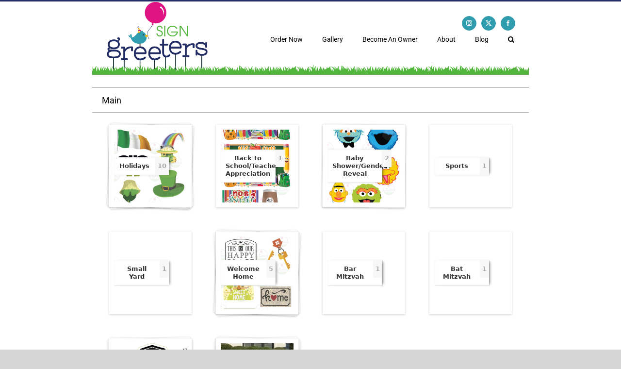

--- FILE ---
content_type: text/html; charset=UTF-8
request_url: https://signgreeters.com/gallery-2/
body_size: 21496
content:
<!DOCTYPE html>
<html class="avada-html-layout-wide avada-html-header-position-top" lang="en-US" prefix="og: http://ogp.me/ns# fb: http://ogp.me/ns/fb#">
<head>
	<meta http-equiv="X-UA-Compatible" content="IE=edge" />
	<meta http-equiv="Content-Type" content="text/html; charset=utf-8"/>
	<meta name="viewport" content="width=device-width, initial-scale=1" />
	<meta name='robots' content='index, follow, max-image-preview:large, max-snippet:-1, max-video-preview:-1' />

	<!-- This site is optimized with the Yoast SEO plugin v26.7 - https://yoast.com/wordpress/plugins/seo/ -->
	<title>Gallery 2 - Sign Greeters</title>
	<link rel="canonical" href="https://signgreeters.com/gallery-2/" />
	<meta property="og:locale" content="en_US" />
	<meta property="og:type" content="article" />
	<meta property="og:title" content="Gallery 2 - Sign Greeters" />
	<meta property="og:url" content="https://signgreeters.com/gallery-2/" />
	<meta property="og:site_name" content="Sign Greeters" />
	<meta name="twitter:card" content="summary_large_image" />
	<meta name="twitter:label1" content="Est. reading time" />
	<meta name="twitter:data1" content="3 minutes" />
	<!-- / Yoast SEO plugin. -->


<link rel='dns-prefetch' href='//www.googletagmanager.com' />
<link rel='dns-prefetch' href='//code.jquery.com' />
<link rel="alternate" type="application/rss+xml" title="Sign Greeters &raquo; Feed" href="https://signgreeters.com/feed/" />
<link rel="alternate" type="application/rss+xml" title="Sign Greeters &raquo; Comments Feed" href="https://signgreeters.com/comments/feed/" />
								<link rel="icon" href="https://signgreeters.com/wp-content/uploads/2020/06/favicon.ico" type="image/x-icon" />
		
					<!-- Apple Touch Icon -->
						<link rel="apple-touch-icon" sizes="180x180" href="https://signgreeters.com/wp-content/uploads/2020/06/apple-icon-114x114-1.png" type="image/png">
		
					<!-- Android Icon -->
						<link rel="icon" sizes="192x192" href="https://signgreeters.com/wp-content/uploads/2020/06/apple-icon-57x57-1.png" type="image/png">
		
					<!-- MS Edge Icon -->
						<meta name="msapplication-TileImage" content="https://signgreeters.com/wp-content/uploads/2020/06/apple-icon-72x72-1.png" type="image/png">
				<link rel="alternate" title="oEmbed (JSON)" type="application/json+oembed" href="https://signgreeters.com/wp-json/oembed/1.0/embed?url=https%3A%2F%2Fsigngreeters.com%2Fgallery-2%2F" />
<link rel="alternate" title="oEmbed (XML)" type="text/xml+oembed" href="https://signgreeters.com/wp-json/oembed/1.0/embed?url=https%3A%2F%2Fsigngreeters.com%2Fgallery-2%2F&#038;format=xml" />
				
		<meta property="og:locale" content="en_US"/>
		<meta property="og:type" content="article"/>
		<meta property="og:site_name" content="Sign Greeters"/>
		<meta property="og:title" content="Gallery 2 - Sign Greeters"/>
				<meta property="og:url" content="https://signgreeters.com/gallery-2/"/>
																				<meta property="og:image" content="https://signgreeters.com/wp-content/uploads/2020/06/sg-hires-300-3.png"/>
		<meta property="og:image:width" content="406"/>
		<meta property="og:image:height" content="293"/>
		<meta property="og:image:type" content="image/png"/>
				<style id='wp-img-auto-sizes-contain-inline-css' type='text/css'>
img:is([sizes=auto i],[sizes^="auto," i]){contain-intrinsic-size:3000px 1500px}
/*# sourceURL=wp-img-auto-sizes-contain-inline-css */
</style>
<link rel='stylesheet' id='wc-blocks-integration-css' href='https://signgreeters.com/wp-content/plugins/woocommerce-subscriptions/vendor/woocommerce/subscriptions-core/build/index.css?ver=7.3.0' type='text/css' media='all' />
<link rel='stylesheet' id='jquery-ui-css' href='https://code.jquery.com/ui/1.12.1/themes/smoothness/jquery-ui.css?ver=6.9' type='text/css' media='all' />
<link rel='stylesheet' id='custom_style-css' href='https://signgreeters.com/wp-content/themes/Avada-Child-Theme/css/overrides.css?ver=warez-3.23345' type='text/css' media='all' />
<link rel='stylesheet' id='sbi_styles-css' href='https://signgreeters.com/wp-content/plugins/instagram-feed/css/sbi-styles.min.css?ver=6.10.0' type='text/css' media='all' />
<style id='wp-emoji-styles-inline-css' type='text/css'>

	img.wp-smiley, img.emoji {
		display: inline !important;
		border: none !important;
		box-shadow: none !important;
		height: 1em !important;
		width: 1em !important;
		margin: 0 0.07em !important;
		vertical-align: -0.1em !important;
		background: none !important;
		padding: 0 !important;
	}
/*# sourceURL=wp-emoji-styles-inline-css */
</style>
<link rel='stylesheet' id='foobox-free-min-css' href='https://signgreeters.com/wp-content/plugins/foobox-image-lightbox/free/css/foobox.free.min.css?ver=2.7.35' type='text/css' media='all' />
<link rel='stylesheet' id='foogallery-core-css' href='https://signgreeters.com/wp-content/plugins/foogallery-premium/pro/extensions/default-templates/shared/css/foogallery.min.css?ver=2.4.16' type='text/css' media='all' />
<link rel='stylesheet' id='foogallery-album-template-stack-css' href='https://signgreeters.com/wp-content/plugins/foogallery-premium/extensions/albums/css/album-stack.css?ver=6.9' type='text/css' media='all' />
<style id='woocommerce-inline-inline-css' type='text/css'>
.woocommerce form .form-row .required { visibility: visible; }
/*# sourceURL=woocommerce-inline-inline-css */
</style>
<link rel='stylesheet' id='fusion-dynamic-css-css' href='https://signgreeters.com/wp-content/uploads/fusion-styles/f62151678b9a5438653c91c8e5c4c21f.min.css?ver=3.14.2' type='text/css' media='all' />
<link rel='stylesheet' id='avada-fullwidth-md-css' href='https://signgreeters.com/wp-content/plugins/fusion-builder/assets/css/media/fullwidth-md.min.css?ver=3.14.2' type='text/css' media='only screen and (max-width: 1024px)' />
<link rel='stylesheet' id='avada-fullwidth-sm-css' href='https://signgreeters.com/wp-content/plugins/fusion-builder/assets/css/media/fullwidth-sm.min.css?ver=3.14.2' type='text/css' media='only screen and (max-width: 640px)' />
<link rel='stylesheet' id='awb-text-path-md-css' href='https://signgreeters.com/wp-content/plugins/fusion-builder/assets/css/media/awb-text-path-md.min.css?ver=7.14.2' type='text/css' media='only screen and (max-width: 1024px)' />
<link rel='stylesheet' id='awb-text-path-sm-css' href='https://signgreeters.com/wp-content/plugins/fusion-builder/assets/css/media/awb-text-path-sm.min.css?ver=7.14.2' type='text/css' media='only screen and (max-width: 640px)' />
<link rel='stylesheet' id='avada-icon-md-css' href='https://signgreeters.com/wp-content/plugins/fusion-builder/assets/css/media/icon-md.min.css?ver=3.14.2' type='text/css' media='only screen and (max-width: 1024px)' />
<link rel='stylesheet' id='avada-icon-sm-css' href='https://signgreeters.com/wp-content/plugins/fusion-builder/assets/css/media/icon-sm.min.css?ver=3.14.2' type='text/css' media='only screen and (max-width: 640px)' />
<link rel='stylesheet' id='avada-grid-md-css' href='https://signgreeters.com/wp-content/plugins/fusion-builder/assets/css/media/grid-md.min.css?ver=7.14.2' type='text/css' media='only screen and (max-width: 1024px)' />
<link rel='stylesheet' id='avada-grid-sm-css' href='https://signgreeters.com/wp-content/plugins/fusion-builder/assets/css/media/grid-sm.min.css?ver=7.14.2' type='text/css' media='only screen and (max-width: 640px)' />
<link rel='stylesheet' id='avada-image-md-css' href='https://signgreeters.com/wp-content/plugins/fusion-builder/assets/css/media/image-md.min.css?ver=7.14.2' type='text/css' media='only screen and (max-width: 1024px)' />
<link rel='stylesheet' id='avada-image-sm-css' href='https://signgreeters.com/wp-content/plugins/fusion-builder/assets/css/media/image-sm.min.css?ver=7.14.2' type='text/css' media='only screen and (max-width: 640px)' />
<link rel='stylesheet' id='avada-person-md-css' href='https://signgreeters.com/wp-content/plugins/fusion-builder/assets/css/media/person-md.min.css?ver=7.14.2' type='text/css' media='only screen and (max-width: 1024px)' />
<link rel='stylesheet' id='avada-person-sm-css' href='https://signgreeters.com/wp-content/plugins/fusion-builder/assets/css/media/person-sm.min.css?ver=7.14.2' type='text/css' media='only screen and (max-width: 640px)' />
<link rel='stylesheet' id='avada-section-separator-md-css' href='https://signgreeters.com/wp-content/plugins/fusion-builder/assets/css/media/section-separator-md.min.css?ver=3.14.2' type='text/css' media='only screen and (max-width: 1024px)' />
<link rel='stylesheet' id='avada-section-separator-sm-css' href='https://signgreeters.com/wp-content/plugins/fusion-builder/assets/css/media/section-separator-sm.min.css?ver=3.14.2' type='text/css' media='only screen and (max-width: 640px)' />
<link rel='stylesheet' id='avada-social-sharing-md-css' href='https://signgreeters.com/wp-content/plugins/fusion-builder/assets/css/media/social-sharing-md.min.css?ver=7.14.2' type='text/css' media='only screen and (max-width: 1024px)' />
<link rel='stylesheet' id='avada-social-sharing-sm-css' href='https://signgreeters.com/wp-content/plugins/fusion-builder/assets/css/media/social-sharing-sm.min.css?ver=7.14.2' type='text/css' media='only screen and (max-width: 640px)' />
<link rel='stylesheet' id='avada-social-links-md-css' href='https://signgreeters.com/wp-content/plugins/fusion-builder/assets/css/media/social-links-md.min.css?ver=7.14.2' type='text/css' media='only screen and (max-width: 1024px)' />
<link rel='stylesheet' id='avada-social-links-sm-css' href='https://signgreeters.com/wp-content/plugins/fusion-builder/assets/css/media/social-links-sm.min.css?ver=7.14.2' type='text/css' media='only screen and (max-width: 640px)' />
<link rel='stylesheet' id='avada-tabs-lg-min-css' href='https://signgreeters.com/wp-content/plugins/fusion-builder/assets/css/media/tabs-lg-min.min.css?ver=7.14.2' type='text/css' media='only screen and (min-width: 640px)' />
<link rel='stylesheet' id='avada-tabs-lg-max-css' href='https://signgreeters.com/wp-content/plugins/fusion-builder/assets/css/media/tabs-lg-max.min.css?ver=7.14.2' type='text/css' media='only screen and (max-width: 640px)' />
<link rel='stylesheet' id='avada-tabs-md-css' href='https://signgreeters.com/wp-content/plugins/fusion-builder/assets/css/media/tabs-md.min.css?ver=7.14.2' type='text/css' media='only screen and (max-width: 1024px)' />
<link rel='stylesheet' id='avada-tabs-sm-css' href='https://signgreeters.com/wp-content/plugins/fusion-builder/assets/css/media/tabs-sm.min.css?ver=7.14.2' type='text/css' media='only screen and (max-width: 640px)' />
<link rel='stylesheet' id='awb-text-md-css' href='https://signgreeters.com/wp-content/plugins/fusion-builder/assets/css/media/text-md.min.css?ver=3.14.2' type='text/css' media='only screen and (max-width: 1024px)' />
<link rel='stylesheet' id='awb-text-sm-css' href='https://signgreeters.com/wp-content/plugins/fusion-builder/assets/css/media/text-sm.min.css?ver=3.14.2' type='text/css' media='only screen and (max-width: 640px)' />
<link rel='stylesheet' id='awb-title-md-css' href='https://signgreeters.com/wp-content/plugins/fusion-builder/assets/css/media/title-md.min.css?ver=3.14.2' type='text/css' media='only screen and (max-width: 1024px)' />
<link rel='stylesheet' id='awb-title-sm-css' href='https://signgreeters.com/wp-content/plugins/fusion-builder/assets/css/media/title-sm.min.css?ver=3.14.2' type='text/css' media='only screen and (max-width: 640px)' />
<link rel='stylesheet' id='awb-woo-cart-totals-md-css' href='https://signgreeters.com/wp-content/plugins/fusion-builder/assets/css/media/woo-cart-totals-md.min.css?ver=3.14.2' type='text/css' media='only screen and (max-width: 1024px)' />
<link rel='stylesheet' id='awb-woo-cart-totals-sm-css' href='https://signgreeters.com/wp-content/plugins/fusion-builder/assets/css/media/woo-cart-totals-sm.min.css?ver=3.14.2' type='text/css' media='only screen and (max-width: 640px)' />
<link rel='stylesheet' id='awb-post-card-image-sm-css' href='https://signgreeters.com/wp-content/plugins/fusion-builder/assets/css/media/post-card-image-sm.min.css?ver=3.14.2' type='text/css' media='only screen and (max-width: 640px)' />
<link rel='stylesheet' id='avada-max-sh-cbp-woo-quick-view-css' href='https://signgreeters.com/wp-content/themes/Avada/assets/css/media/max-sh-cbp-woo-quick-view.min.css?ver=7.14.2' type='text/css' media='only screen and (max-width: 800px)' />
<link rel='stylesheet' id='avada-min-sh-cbp-woo-quick-view-css' href='https://signgreeters.com/wp-content/themes/Avada/assets/css/media/min-sh-cbp-woo-quick-view.min.css?ver=7.14.2' type='text/css' media='only screen and (min-width: 800px)' />
<link rel='stylesheet' id='avada-swiper-md-css' href='https://signgreeters.com/wp-content/plugins/fusion-builder/assets/css/media/swiper-md.min.css?ver=7.14.2' type='text/css' media='only screen and (max-width: 1024px)' />
<link rel='stylesheet' id='avada-swiper-sm-css' href='https://signgreeters.com/wp-content/plugins/fusion-builder/assets/css/media/swiper-sm.min.css?ver=7.14.2' type='text/css' media='only screen and (max-width: 640px)' />
<link rel='stylesheet' id='avada-post-cards-md-css' href='https://signgreeters.com/wp-content/plugins/fusion-builder/assets/css/media/post-cards-md.min.css?ver=7.14.2' type='text/css' media='only screen and (max-width: 1024px)' />
<link rel='stylesheet' id='avada-post-cards-sm-css' href='https://signgreeters.com/wp-content/plugins/fusion-builder/assets/css/media/post-cards-sm.min.css?ver=7.14.2' type='text/css' media='only screen and (max-width: 640px)' />
<link rel='stylesheet' id='avada-facebook-page-md-css' href='https://signgreeters.com/wp-content/plugins/fusion-builder/assets/css/media/facebook-page-md.min.css?ver=7.14.2' type='text/css' media='only screen and (max-width: 1024px)' />
<link rel='stylesheet' id='avada-facebook-page-sm-css' href='https://signgreeters.com/wp-content/plugins/fusion-builder/assets/css/media/facebook-page-sm.min.css?ver=7.14.2' type='text/css' media='only screen and (max-width: 640px)' />
<link rel='stylesheet' id='avada-twitter-timeline-md-css' href='https://signgreeters.com/wp-content/plugins/fusion-builder/assets/css/media/twitter-timeline-md.min.css?ver=7.14.2' type='text/css' media='only screen and (max-width: 1024px)' />
<link rel='stylesheet' id='avada-twitter-timeline-sm-css' href='https://signgreeters.com/wp-content/plugins/fusion-builder/assets/css/media/twitter-timeline-sm.min.css?ver=7.14.2' type='text/css' media='only screen and (max-width: 640px)' />
<link rel='stylesheet' id='avada-flickr-md-css' href='https://signgreeters.com/wp-content/plugins/fusion-builder/assets/css/media/flickr-md.min.css?ver=7.14.2' type='text/css' media='only screen and (max-width: 1024px)' />
<link rel='stylesheet' id='avada-flickr-sm-css' href='https://signgreeters.com/wp-content/plugins/fusion-builder/assets/css/media/flickr-sm.min.css?ver=7.14.2' type='text/css' media='only screen and (max-width: 640px)' />
<link rel='stylesheet' id='avada-tagcloud-md-css' href='https://signgreeters.com/wp-content/plugins/fusion-builder/assets/css/media/tagcloud-md.min.css?ver=7.14.2' type='text/css' media='only screen and (max-width: 1024px)' />
<link rel='stylesheet' id='avada-tagcloud-sm-css' href='https://signgreeters.com/wp-content/plugins/fusion-builder/assets/css/media/tagcloud-sm.min.css?ver=7.14.2' type='text/css' media='only screen and (max-width: 640px)' />
<link rel='stylesheet' id='avada-instagram-md-css' href='https://signgreeters.com/wp-content/plugins/fusion-builder/assets/css/media/instagram-md.min.css?ver=7.14.2' type='text/css' media='only screen and (max-width: 1024px)' />
<link rel='stylesheet' id='avada-instagram-sm-css' href='https://signgreeters.com/wp-content/plugins/fusion-builder/assets/css/media/instagram-sm.min.css?ver=7.14.2' type='text/css' media='only screen and (max-width: 640px)' />
<link rel='stylesheet' id='awb-meta-md-css' href='https://signgreeters.com/wp-content/plugins/fusion-builder/assets/css/media/meta-md.min.css?ver=7.14.2' type='text/css' media='only screen and (max-width: 1024px)' />
<link rel='stylesheet' id='awb-meta-sm-css' href='https://signgreeters.com/wp-content/plugins/fusion-builder/assets/css/media/meta-sm.min.css?ver=7.14.2' type='text/css' media='only screen and (max-width: 640px)' />
<link rel='stylesheet' id='avada-woo-reviews-sm-css' href='https://signgreeters.com/wp-content/plugins/fusion-builder/assets/css/media/woo-reviews-sm.min.css?ver=7.14.2' type='text/css' media='only screen and (max-width: 640px)' />
<link rel='stylesheet' id='avada-max-sh-cbp-woo-tabs-css' href='https://signgreeters.com/wp-content/themes/Avada/assets/css/media/max-sh-cbp-woo-tabs.min.css?ver=7.14.2' type='text/css' media='only screen and (max-width: 800px)' />
<link rel='stylesheet' id='avada-woo-notices-sm-css' href='https://signgreeters.com/wp-content/plugins/fusion-builder/assets/css/media/woo-notices-sm.min.css?ver=7.14.2' type='text/css' media='only screen and (max-width: 640px)' />
<link rel='stylesheet' id='awb-layout-colums-md-css' href='https://signgreeters.com/wp-content/plugins/fusion-builder/assets/css/media/layout-columns-md.min.css?ver=3.14.2' type='text/css' media='only screen and (max-width: 1024px)' />
<link rel='stylesheet' id='awb-layout-colums-sm-css' href='https://signgreeters.com/wp-content/plugins/fusion-builder/assets/css/media/layout-columns-sm.min.css?ver=3.14.2' type='text/css' media='only screen and (max-width: 640px)' />
<link rel='stylesheet' id='avada-max-1c-css' href='https://signgreeters.com/wp-content/themes/Avada/assets/css/media/max-1c.min.css?ver=7.14.2' type='text/css' media='only screen and (max-width: 640px)' />
<link rel='stylesheet' id='avada-max-2c-css' href='https://signgreeters.com/wp-content/themes/Avada/assets/css/media/max-2c.min.css?ver=7.14.2' type='text/css' media='only screen and (max-width: 712px)' />
<link rel='stylesheet' id='avada-min-2c-max-3c-css' href='https://signgreeters.com/wp-content/themes/Avada/assets/css/media/min-2c-max-3c.min.css?ver=7.14.2' type='text/css' media='only screen and (min-width: 712px) and (max-width: 784px)' />
<link rel='stylesheet' id='avada-min-3c-max-4c-css' href='https://signgreeters.com/wp-content/themes/Avada/assets/css/media/min-3c-max-4c.min.css?ver=7.14.2' type='text/css' media='only screen and (min-width: 784px) and (max-width: 856px)' />
<link rel='stylesheet' id='avada-min-4c-max-5c-css' href='https://signgreeters.com/wp-content/themes/Avada/assets/css/media/min-4c-max-5c.min.css?ver=7.14.2' type='text/css' media='only screen and (min-width: 856px) and (max-width: 928px)' />
<link rel='stylesheet' id='avada-min-5c-max-6c-css' href='https://signgreeters.com/wp-content/themes/Avada/assets/css/media/min-5c-max-6c.min.css?ver=7.14.2' type='text/css' media='only screen and (min-width: 928px) and (max-width: 1000px)' />
<link rel='stylesheet' id='avada-min-shbp-css' href='https://signgreeters.com/wp-content/themes/Avada/assets/css/media/min-shbp.min.css?ver=7.14.2' type='text/css' media='only screen and (min-width: 801px)' />
<link rel='stylesheet' id='avada-min-shbp-header-legacy-css' href='https://signgreeters.com/wp-content/themes/Avada/assets/css/media/min-shbp-header-legacy.min.css?ver=7.14.2' type='text/css' media='only screen and (min-width: 801px)' />
<link rel='stylesheet' id='avada-max-shbp-css' href='https://signgreeters.com/wp-content/themes/Avada/assets/css/media/max-shbp.min.css?ver=7.14.2' type='text/css' media='only screen and (max-width: 800px)' />
<link rel='stylesheet' id='avada-max-shbp-header-legacy-css' href='https://signgreeters.com/wp-content/themes/Avada/assets/css/media/max-shbp-header-legacy.min.css?ver=7.14.2' type='text/css' media='only screen and (max-width: 800px)' />
<link rel='stylesheet' id='avada-max-sh-shbp-css' href='https://signgreeters.com/wp-content/themes/Avada/assets/css/media/max-sh-shbp.min.css?ver=7.14.2' type='text/css' media='only screen and (max-width: 800px)' />
<link rel='stylesheet' id='avada-max-sh-shbp-header-legacy-css' href='https://signgreeters.com/wp-content/themes/Avada/assets/css/media/max-sh-shbp-header-legacy.min.css?ver=7.14.2' type='text/css' media='only screen and (max-width: 800px)' />
<link rel='stylesheet' id='avada-min-768-max-1024-p-css' href='https://signgreeters.com/wp-content/themes/Avada/assets/css/media/min-768-max-1024-p.min.css?ver=7.14.2' type='text/css' media='only screen and (min-device-width: 768px) and (max-device-width: 1024px) and (orientation: portrait)' />
<link rel='stylesheet' id='avada-min-768-max-1024-p-header-legacy-css' href='https://signgreeters.com/wp-content/themes/Avada/assets/css/media/min-768-max-1024-p-header-legacy.min.css?ver=7.14.2' type='text/css' media='only screen and (min-device-width: 768px) and (max-device-width: 1024px) and (orientation: portrait)' />
<link rel='stylesheet' id='avada-min-768-max-1024-l-css' href='https://signgreeters.com/wp-content/themes/Avada/assets/css/media/min-768-max-1024-l.min.css?ver=7.14.2' type='text/css' media='only screen and (min-device-width: 768px) and (max-device-width: 1024px) and (orientation: landscape)' />
<link rel='stylesheet' id='avada-min-768-max-1024-l-header-legacy-css' href='https://signgreeters.com/wp-content/themes/Avada/assets/css/media/min-768-max-1024-l-header-legacy.min.css?ver=7.14.2' type='text/css' media='only screen and (min-device-width: 768px) and (max-device-width: 1024px) and (orientation: landscape)' />
<link rel='stylesheet' id='avada-max-sh-cbp-css' href='https://signgreeters.com/wp-content/themes/Avada/assets/css/media/max-sh-cbp.min.css?ver=7.14.2' type='text/css' media='only screen and (max-width: 800px)' />
<link rel='stylesheet' id='avada-max-sh-sbp-css' href='https://signgreeters.com/wp-content/themes/Avada/assets/css/media/max-sh-sbp.min.css?ver=7.14.2' type='text/css' media='only screen and (max-width: 800px)' />
<link rel='stylesheet' id='avada-max-sh-640-css' href='https://signgreeters.com/wp-content/themes/Avada/assets/css/media/max-sh-640.min.css?ver=7.14.2' type='text/css' media='only screen and (max-width: 640px)' />
<link rel='stylesheet' id='avada-max-shbp-18-css' href='https://signgreeters.com/wp-content/themes/Avada/assets/css/media/max-shbp-18.min.css?ver=7.14.2' type='text/css' media='only screen and (max-width: 782px)' />
<link rel='stylesheet' id='avada-max-shbp-32-css' href='https://signgreeters.com/wp-content/themes/Avada/assets/css/media/max-shbp-32.min.css?ver=7.14.2' type='text/css' media='only screen and (max-width: 768px)' />
<link rel='stylesheet' id='avada-min-sh-cbp-css' href='https://signgreeters.com/wp-content/themes/Avada/assets/css/media/min-sh-cbp.min.css?ver=7.14.2' type='text/css' media='only screen and (min-width: 800px)' />
<link rel='stylesheet' id='avada-max-640-css' href='https://signgreeters.com/wp-content/themes/Avada/assets/css/media/max-640.min.css?ver=7.14.2' type='text/css' media='only screen and (max-device-width: 640px)' />
<link rel='stylesheet' id='avada-max-main-css' href='https://signgreeters.com/wp-content/themes/Avada/assets/css/media/max-main.min.css?ver=7.14.2' type='text/css' media='only screen and (max-width: 1000px)' />
<link rel='stylesheet' id='avada-max-cbp-css' href='https://signgreeters.com/wp-content/themes/Avada/assets/css/media/max-cbp.min.css?ver=7.14.2' type='text/css' media='only screen and (max-width: 800px)' />
<link rel='stylesheet' id='avada-max-640-gravity-css' href='https://signgreeters.com/wp-content/themes/Avada/assets/css/media/max-640-gravity.min.css?ver=7.14.2' type='text/css' media='only screen and (max-device-width: 640px)' />
<link rel='stylesheet' id='avada-max-sh-cbp-gravity-css' href='https://signgreeters.com/wp-content/themes/Avada/assets/css/media/max-sh-cbp-gravity.min.css?ver=7.14.2' type='text/css' media='only screen and (max-width: 800px)' />
<link rel='stylesheet' id='avada-max-sh-cbp-social-sharing-css' href='https://signgreeters.com/wp-content/themes/Avada/assets/css/media/max-sh-cbp-social-sharing.min.css?ver=7.14.2' type='text/css' media='only screen and (max-width: 800px)' />
<link rel='stylesheet' id='fb-max-sh-cbp-css' href='https://signgreeters.com/wp-content/plugins/fusion-builder/assets/css/media/max-sh-cbp.min.css?ver=3.14.2' type='text/css' media='only screen and (max-width: 800px)' />
<link rel='stylesheet' id='fb-min-768-max-1024-p-css' href='https://signgreeters.com/wp-content/plugins/fusion-builder/assets/css/media/min-768-max-1024-p.min.css?ver=3.14.2' type='text/css' media='only screen and (min-device-width: 768px) and (max-device-width: 1024px) and (orientation: portrait)' />
<link rel='stylesheet' id='fb-max-640-css' href='https://signgreeters.com/wp-content/plugins/fusion-builder/assets/css/media/max-640.min.css?ver=3.14.2' type='text/css' media='only screen and (max-device-width: 640px)' />
<link rel='stylesheet' id='fb-max-1c-css' href='https://signgreeters.com/wp-content/plugins/fusion-builder/assets/css/media/max-1c.css?ver=3.14.2' type='text/css' media='only screen and (max-width: 640px)' />
<link rel='stylesheet' id='fb-max-2c-css' href='https://signgreeters.com/wp-content/plugins/fusion-builder/assets/css/media/max-2c.css?ver=3.14.2' type='text/css' media='only screen and (max-width: 712px)' />
<link rel='stylesheet' id='fb-min-2c-max-3c-css' href='https://signgreeters.com/wp-content/plugins/fusion-builder/assets/css/media/min-2c-max-3c.css?ver=3.14.2' type='text/css' media='only screen and (min-width: 712px) and (max-width: 784px)' />
<link rel='stylesheet' id='fb-min-3c-max-4c-css' href='https://signgreeters.com/wp-content/plugins/fusion-builder/assets/css/media/min-3c-max-4c.css?ver=3.14.2' type='text/css' media='only screen and (min-width: 784px) and (max-width: 856px)' />
<link rel='stylesheet' id='fb-min-4c-max-5c-css' href='https://signgreeters.com/wp-content/plugins/fusion-builder/assets/css/media/min-4c-max-5c.css?ver=3.14.2' type='text/css' media='only screen and (min-width: 856px) and (max-width: 928px)' />
<link rel='stylesheet' id='fb-min-5c-max-6c-css' href='https://signgreeters.com/wp-content/plugins/fusion-builder/assets/css/media/min-5c-max-6c.css?ver=3.14.2' type='text/css' media='only screen and (min-width: 928px) and (max-width: 1000px)' />
<link rel='stylesheet' id='avada-min-768-max-1024-woo-css' href='https://signgreeters.com/wp-content/themes/Avada/assets/css/media/min-768-max-1024-woo.min.css?ver=7.14.2' type='text/css' media='only screen and (min-device-width: 768px) and (max-device-width: 1024px)' />
<link rel='stylesheet' id='avada-max-sh-640-woo-css' href='https://signgreeters.com/wp-content/themes/Avada/assets/css/media/max-sh-640-woo.min.css?ver=7.14.2' type='text/css' media='only screen and (max-width: 640px)' />
<link rel='stylesheet' id='avada-max-sh-cbp-woo-css' href='https://signgreeters.com/wp-content/themes/Avada/assets/css/media/max-sh-cbp-woo.min.css?ver=7.14.2' type='text/css' media='only screen and (max-width: 800px)' />
<link rel='stylesheet' id='avada-min-sh-cbp-woo-css' href='https://signgreeters.com/wp-content/themes/Avada/assets/css/media/min-sh-cbp-woo.min.css?ver=7.14.2' type='text/css' media='only screen and (min-width: 800px)' />
<link rel='stylesheet' id='avada-off-canvas-md-css' href='https://signgreeters.com/wp-content/plugins/fusion-builder/assets/css/media/off-canvas-md.min.css?ver=7.14.2' type='text/css' media='only screen and (max-width: 1024px)' />
<link rel='stylesheet' id='avada-off-canvas-sm-css' href='https://signgreeters.com/wp-content/plugins/fusion-builder/assets/css/media/off-canvas-sm.min.css?ver=7.14.2' type='text/css' media='only screen and (max-width: 640px)' />
<script type="text/javascript" src="https://signgreeters.com/wp-includes/js/jquery/jquery.min.js?ver=3.7.1" id="jquery-core-js"></script>
<script type="text/javascript" src="https://signgreeters.com/wp-includes/js/jquery/jquery-migrate.min.js?ver=3.4.1" id="jquery-migrate-js"></script>
<script type="text/javascript" src="https://signgreeters.com/wp-content/themes/Avada-Child-Theme/engine/lib/jquery/jquery.timeAutocomplete.min.js?ver=6.9" id="jquery-wz-timepicker-js"></script>
<script type="text/javascript" src="https://signgreeters.com/wp-content/themes/Avada-Child-Theme/main.js?ver=warez-version-b-3.233451769111010" id="warez_main_script-js"></script>
<script type="text/javascript" src="https://signgreeters.com/wp-content/plugins/woocommerce/assets/js/jquery-blockui/jquery.blockUI.min.js?ver=2.7.0-wc.10.4.3" id="wc-jquery-blockui-js" data-wp-strategy="defer"></script>
<script type="text/javascript" id="wc-add-to-cart-js-extra">
/* <![CDATA[ */
var wc_add_to_cart_params = {"ajax_url":"/wp-admin/admin-ajax.php","wc_ajax_url":"/?wc-ajax=%%endpoint%%","i18n_view_cart":"View cart","cart_url":"https://signgreeters.com/cart/","is_cart":"","cart_redirect_after_add":"no"};
//# sourceURL=wc-add-to-cart-js-extra
/* ]]> */
</script>
<script type="text/javascript" src="https://signgreeters.com/wp-content/plugins/woocommerce/assets/js/frontend/add-to-cart.min.js?ver=10.4.3" id="wc-add-to-cart-js" defer="defer" data-wp-strategy="defer"></script>
<script type="text/javascript" src="https://signgreeters.com/wp-content/plugins/woocommerce/assets/js/js-cookie/js.cookie.min.js?ver=2.1.4-wc.10.4.3" id="wc-js-cookie-js" data-wp-strategy="defer"></script>
<script type="text/javascript" id="foobox-free-min-js-before">
/* <![CDATA[ */
/* Run FooBox FREE (v2.7.35) */
var FOOBOX = window.FOOBOX = {
	ready: true,
	disableOthers: false,
	o: {wordpress: { enabled: true }, countMessage:'image %index of %total', captions: { dataTitle: ["captionTitle","title"], dataDesc: ["captionDesc","description"] }, rel: '', excludes:'.fbx-link,.nofoobox,.nolightbox,a[href*="pinterest.com/pin/create/button/"]', affiliate : { enabled: false }},
	selectors: [
		".foogallery-container.foogallery-lightbox-foobox", ".foogallery-container.foogallery-lightbox-foobox-free", ".gallery", ".wp-block-gallery", ".wp-caption", ".wp-block-image", "a:has(img[class*=wp-image-])", ".foobox"
	],
	pre: function( $ ){
		// Custom JavaScript (Pre)
		
	},
	post: function( $ ){
		// Custom JavaScript (Post)
		
		// Custom Captions Code
		
	},
	custom: function( $ ){
		// Custom Extra JS
		
	}
};
//# sourceURL=foobox-free-min-js-before
/* ]]> */
</script>
<script type="text/javascript" src="https://signgreeters.com/wp-content/plugins/foobox-image-lightbox/free/js/foobox.free.min.js?ver=2.7.35" id="foobox-free-min-js"></script>

<!-- Google tag (gtag.js) snippet added by Site Kit -->
<!-- Google Analytics snippet added by Site Kit -->
<script type="text/javascript" src="https://www.googletagmanager.com/gtag/js?id=G-FN0PVPW0T9" id="google_gtagjs-js" async></script>
<script type="text/javascript" id="google_gtagjs-js-after">
/* <![CDATA[ */
window.dataLayer = window.dataLayer || [];function gtag(){dataLayer.push(arguments);}
gtag("set","linker",{"domains":["signgreeters.com"]});
gtag("js", new Date());
gtag("set", "developer_id.dZTNiMT", true);
gtag("config", "G-FN0PVPW0T9");
 window._googlesitekit = window._googlesitekit || {}; window._googlesitekit.throttledEvents = []; window._googlesitekit.gtagEvent = (name, data) => { var key = JSON.stringify( { name, data } ); if ( !! window._googlesitekit.throttledEvents[ key ] ) { return; } window._googlesitekit.throttledEvents[ key ] = true; setTimeout( () => { delete window._googlesitekit.throttledEvents[ key ]; }, 5 ); gtag( "event", name, { ...data, event_source: "site-kit" } ); }; 
//# sourceURL=google_gtagjs-js-after
/* ]]> */
</script>
<link rel="https://api.w.org/" href="https://signgreeters.com/wp-json/" /><link rel="alternate" title="JSON" type="application/json" href="https://signgreeters.com/wp-json/wp/v2/pages/8383" /><link rel="EditURI" type="application/rsd+xml" title="RSD" href="https://signgreeters.com/xmlrpc.php?rsd" />
<meta name="generator" content="WordPress 6.9" />
<meta name="generator" content="WooCommerce 10.4.3" />
<link rel='shortlink' href='https://signgreeters.com/?p=8383' />
<meta name="generator" content="Site Kit by Google 1.170.0" />

<!-- This site is optimized with the Schema plugin v1.7.9.6 - https://schema.press -->
<script type="application/ld+json">{"@context":"https:\/\/schema.org\/","@type":"Article","mainEntityOfPage":{"@type":"WebPage","@id":"https:\/\/signgreeters.com\/gallery-2\/"},"url":"https:\/\/signgreeters.com\/gallery-2\/","headline":"Gallery 2","datePublished":"2021-06-03T12:41:25-04:00","dateModified":"2021-06-03T12:41:25-04:00","publisher":{"@type":"Organization","@id":"https:\/\/signgreeters.com\/#organization","name":"Sign Greeters","logo":{"@type":"ImageObject","url":"https:\/\/signgreeters.com\/wp-content\/uploads\/2021\/06\/sign-greeters.png","width":600,"height":60}},"author":{"@type":"Person","name":"dev","url":"https:\/\/signgreeters.com\/author\/dev\/","image":{"@type":"ImageObject","url":"https:\/\/secure.gravatar.com\/avatar\/271980bb56aadf268f6eec57f0fdcb27e6429791733ca8ccf89d019107534b55?s=96&d=mm&r=g","height":96,"width":96}}}</script>

<style type="text/css" id="css-fb-visibility">@media screen and (max-width: 640px){.fusion-no-small-visibility{display:none !important;}body .sm-text-align-center{text-align:center !important;}body .sm-text-align-left{text-align:left !important;}body .sm-text-align-right{text-align:right !important;}body .sm-text-align-justify{text-align:justify !important;}body .sm-flex-align-center{justify-content:center !important;}body .sm-flex-align-flex-start{justify-content:flex-start !important;}body .sm-flex-align-flex-end{justify-content:flex-end !important;}body .sm-mx-auto{margin-left:auto !important;margin-right:auto !important;}body .sm-ml-auto{margin-left:auto !important;}body .sm-mr-auto{margin-right:auto !important;}body .fusion-absolute-position-small{position:absolute;width:100%;}.awb-sticky.awb-sticky-small{ position: sticky; top: var(--awb-sticky-offset,0); }}@media screen and (min-width: 641px) and (max-width: 1024px){.fusion-no-medium-visibility{display:none !important;}body .md-text-align-center{text-align:center !important;}body .md-text-align-left{text-align:left !important;}body .md-text-align-right{text-align:right !important;}body .md-text-align-justify{text-align:justify !important;}body .md-flex-align-center{justify-content:center !important;}body .md-flex-align-flex-start{justify-content:flex-start !important;}body .md-flex-align-flex-end{justify-content:flex-end !important;}body .md-mx-auto{margin-left:auto !important;margin-right:auto !important;}body .md-ml-auto{margin-left:auto !important;}body .md-mr-auto{margin-right:auto !important;}body .fusion-absolute-position-medium{position:absolute;width:100%;}.awb-sticky.awb-sticky-medium{ position: sticky; top: var(--awb-sticky-offset,0); }}@media screen and (min-width: 1025px){.fusion-no-large-visibility{display:none !important;}body .lg-text-align-center{text-align:center !important;}body .lg-text-align-left{text-align:left !important;}body .lg-text-align-right{text-align:right !important;}body .lg-text-align-justify{text-align:justify !important;}body .lg-flex-align-center{justify-content:center !important;}body .lg-flex-align-flex-start{justify-content:flex-start !important;}body .lg-flex-align-flex-end{justify-content:flex-end !important;}body .lg-mx-auto{margin-left:auto !important;margin-right:auto !important;}body .lg-ml-auto{margin-left:auto !important;}body .lg-mr-auto{margin-right:auto !important;}body .fusion-absolute-position-large{position:absolute;width:100%;}.awb-sticky.awb-sticky-large{ position: sticky; top: var(--awb-sticky-offset,0); }}</style>	<noscript><style>.woocommerce-product-gallery{ opacity: 1 !important; }</style></noscript>
	<style type="text/css">.recentcomments a{display:inline !important;padding:0 !important;margin:0 !important;}</style>
<!-- Google Tag Manager snippet added by Site Kit -->
<script type="text/javascript">
/* <![CDATA[ */

			( function( w, d, s, l, i ) {
				w[l] = w[l] || [];
				w[l].push( {'gtm.start': new Date().getTime(), event: 'gtm.js'} );
				var f = d.getElementsByTagName( s )[0],
					j = d.createElement( s ), dl = l != 'dataLayer' ? '&l=' + l : '';
				j.async = true;
				j.src = 'https://www.googletagmanager.com/gtm.js?id=' + i + dl;
				f.parentNode.insertBefore( j, f );
			} )( window, document, 'script', 'dataLayer', 'GTM-WDR9KPJ' );
			
/* ]]> */
</script>

<!-- End Google Tag Manager snippet added by Site Kit -->
		<script type="text/javascript">
			var doc = document.documentElement;
			doc.setAttribute( 'data-useragent', navigator.userAgent );
		</script>
		
	<!-- Pinterest Tag -->
<script>
!function(e){if(!window.pintrk){window.pintrk = function () {
window.pintrk.queue.push(Array.prototype.slice.call(arguments))};var
  n=window.pintrk;n.queue=[],n.version="3.0";var
  t=document.createElement("script");t.async=!0,t.src=e;var
  r=document.getElementsByTagName("script")[0];
  r.parentNode.insertBefore(t,r)}}("https://s.pinimg.com/ct/core.js");
pintrk('load', '2612750364744', {em: 'joanna.levick@signgreeters.com'});
pintrk('page');
</script>
<noscript>
<img height="1" width="1" style="display:none;" alt=""
  src="https://ct.pinterest.com/v3/?event=init&tid=2612750364744&pd[em]=7b52f5f120737ff12d876467e0a63925dd191c31788dbc4c4138fb7d3b1f83b5&noscript=1" />
</noscript>
<!-- end Pinterest Tag -->

<meta name="facebook-domain-verification" content="snkppy45mz0l2o9blc0vmm7orqfslf" /><link rel='stylesheet' id='wc-blocks-style-css' href='https://signgreeters.com/wp-content/plugins/woocommerce/assets/client/blocks/wc-blocks.css?ver=wc-10.4.3' type='text/css' media='all' />
<style id='global-styles-inline-css' type='text/css'>
:root{--wp--preset--aspect-ratio--square: 1;--wp--preset--aspect-ratio--4-3: 4/3;--wp--preset--aspect-ratio--3-4: 3/4;--wp--preset--aspect-ratio--3-2: 3/2;--wp--preset--aspect-ratio--2-3: 2/3;--wp--preset--aspect-ratio--16-9: 16/9;--wp--preset--aspect-ratio--9-16: 9/16;--wp--preset--color--black: #000000;--wp--preset--color--cyan-bluish-gray: #abb8c3;--wp--preset--color--white: #ffffff;--wp--preset--color--pale-pink: #f78da7;--wp--preset--color--vivid-red: #cf2e2e;--wp--preset--color--luminous-vivid-orange: #ff6900;--wp--preset--color--luminous-vivid-amber: #fcb900;--wp--preset--color--light-green-cyan: #7bdcb5;--wp--preset--color--vivid-green-cyan: #00d084;--wp--preset--color--pale-cyan-blue: #8ed1fc;--wp--preset--color--vivid-cyan-blue: #0693e3;--wp--preset--color--vivid-purple: #9b51e0;--wp--preset--color--awb-color-1: rgba(255,255,255,1);--wp--preset--color--awb-color-2: rgba(246,246,246,1);--wp--preset--color--awb-color-3: rgba(235,234,234,1);--wp--preset--color--awb-color-4: rgba(116,116,116,1);--wp--preset--color--awb-color-5: rgba(51,51,51,1);--wp--preset--color--awb-color-6: rgba(37,44,99,1);--wp--preset--color--awb-color-7: rgba(33,44,100,1);--wp--preset--color--awb-color-8: rgba(0,0,0,1);--wp--preset--color--awb-color-custom-10: rgba(101,188,123,1);--wp--preset--color--awb-color-custom-11: rgba(224,222,222,1);--wp--preset--color--awb-color-custom-12: rgba(48,157,174,1);--wp--preset--color--awb-color-custom-13: rgba(191,191,191,1);--wp--preset--color--awb-color-custom-14: rgba(221,221,221,1);--wp--preset--color--awb-color-custom-15: rgba(54,56,57,1);--wp--preset--color--awb-color-custom-16: rgba(235,234,234,0.8);--wp--preset--color--awb-color-custom-17: rgba(140,137,137,1);--wp--preset--color--awb-color-custom-18: rgba(249,249,249,1);--wp--preset--gradient--vivid-cyan-blue-to-vivid-purple: linear-gradient(135deg,rgb(6,147,227) 0%,rgb(155,81,224) 100%);--wp--preset--gradient--light-green-cyan-to-vivid-green-cyan: linear-gradient(135deg,rgb(122,220,180) 0%,rgb(0,208,130) 100%);--wp--preset--gradient--luminous-vivid-amber-to-luminous-vivid-orange: linear-gradient(135deg,rgb(252,185,0) 0%,rgb(255,105,0) 100%);--wp--preset--gradient--luminous-vivid-orange-to-vivid-red: linear-gradient(135deg,rgb(255,105,0) 0%,rgb(207,46,46) 100%);--wp--preset--gradient--very-light-gray-to-cyan-bluish-gray: linear-gradient(135deg,rgb(238,238,238) 0%,rgb(169,184,195) 100%);--wp--preset--gradient--cool-to-warm-spectrum: linear-gradient(135deg,rgb(74,234,220) 0%,rgb(151,120,209) 20%,rgb(207,42,186) 40%,rgb(238,44,130) 60%,rgb(251,105,98) 80%,rgb(254,248,76) 100%);--wp--preset--gradient--blush-light-purple: linear-gradient(135deg,rgb(255,206,236) 0%,rgb(152,150,240) 100%);--wp--preset--gradient--blush-bordeaux: linear-gradient(135deg,rgb(254,205,165) 0%,rgb(254,45,45) 50%,rgb(107,0,62) 100%);--wp--preset--gradient--luminous-dusk: linear-gradient(135deg,rgb(255,203,112) 0%,rgb(199,81,192) 50%,rgb(65,88,208) 100%);--wp--preset--gradient--pale-ocean: linear-gradient(135deg,rgb(255,245,203) 0%,rgb(182,227,212) 50%,rgb(51,167,181) 100%);--wp--preset--gradient--electric-grass: linear-gradient(135deg,rgb(202,248,128) 0%,rgb(113,206,126) 100%);--wp--preset--gradient--midnight: linear-gradient(135deg,rgb(2,3,129) 0%,rgb(40,116,252) 100%);--wp--preset--font-size--small: 12px;--wp--preset--font-size--medium: 20px;--wp--preset--font-size--large: 24px;--wp--preset--font-size--x-large: 42px;--wp--preset--font-size--normal: 16px;--wp--preset--font-size--xlarge: 32px;--wp--preset--font-size--huge: 48px;--wp--preset--spacing--20: 0.44rem;--wp--preset--spacing--30: 0.67rem;--wp--preset--spacing--40: 1rem;--wp--preset--spacing--50: 1.5rem;--wp--preset--spacing--60: 2.25rem;--wp--preset--spacing--70: 3.38rem;--wp--preset--spacing--80: 5.06rem;--wp--preset--shadow--natural: 6px 6px 9px rgba(0, 0, 0, 0.2);--wp--preset--shadow--deep: 12px 12px 50px rgba(0, 0, 0, 0.4);--wp--preset--shadow--sharp: 6px 6px 0px rgba(0, 0, 0, 0.2);--wp--preset--shadow--outlined: 6px 6px 0px -3px rgb(255, 255, 255), 6px 6px rgb(0, 0, 0);--wp--preset--shadow--crisp: 6px 6px 0px rgb(0, 0, 0);}:where(.is-layout-flex){gap: 0.5em;}:where(.is-layout-grid){gap: 0.5em;}body .is-layout-flex{display: flex;}.is-layout-flex{flex-wrap: wrap;align-items: center;}.is-layout-flex > :is(*, div){margin: 0;}body .is-layout-grid{display: grid;}.is-layout-grid > :is(*, div){margin: 0;}:where(.wp-block-columns.is-layout-flex){gap: 2em;}:where(.wp-block-columns.is-layout-grid){gap: 2em;}:where(.wp-block-post-template.is-layout-flex){gap: 1.25em;}:where(.wp-block-post-template.is-layout-grid){gap: 1.25em;}.has-black-color{color: var(--wp--preset--color--black) !important;}.has-cyan-bluish-gray-color{color: var(--wp--preset--color--cyan-bluish-gray) !important;}.has-white-color{color: var(--wp--preset--color--white) !important;}.has-pale-pink-color{color: var(--wp--preset--color--pale-pink) !important;}.has-vivid-red-color{color: var(--wp--preset--color--vivid-red) !important;}.has-luminous-vivid-orange-color{color: var(--wp--preset--color--luminous-vivid-orange) !important;}.has-luminous-vivid-amber-color{color: var(--wp--preset--color--luminous-vivid-amber) !important;}.has-light-green-cyan-color{color: var(--wp--preset--color--light-green-cyan) !important;}.has-vivid-green-cyan-color{color: var(--wp--preset--color--vivid-green-cyan) !important;}.has-pale-cyan-blue-color{color: var(--wp--preset--color--pale-cyan-blue) !important;}.has-vivid-cyan-blue-color{color: var(--wp--preset--color--vivid-cyan-blue) !important;}.has-vivid-purple-color{color: var(--wp--preset--color--vivid-purple) !important;}.has-black-background-color{background-color: var(--wp--preset--color--black) !important;}.has-cyan-bluish-gray-background-color{background-color: var(--wp--preset--color--cyan-bluish-gray) !important;}.has-white-background-color{background-color: var(--wp--preset--color--white) !important;}.has-pale-pink-background-color{background-color: var(--wp--preset--color--pale-pink) !important;}.has-vivid-red-background-color{background-color: var(--wp--preset--color--vivid-red) !important;}.has-luminous-vivid-orange-background-color{background-color: var(--wp--preset--color--luminous-vivid-orange) !important;}.has-luminous-vivid-amber-background-color{background-color: var(--wp--preset--color--luminous-vivid-amber) !important;}.has-light-green-cyan-background-color{background-color: var(--wp--preset--color--light-green-cyan) !important;}.has-vivid-green-cyan-background-color{background-color: var(--wp--preset--color--vivid-green-cyan) !important;}.has-pale-cyan-blue-background-color{background-color: var(--wp--preset--color--pale-cyan-blue) !important;}.has-vivid-cyan-blue-background-color{background-color: var(--wp--preset--color--vivid-cyan-blue) !important;}.has-vivid-purple-background-color{background-color: var(--wp--preset--color--vivid-purple) !important;}.has-black-border-color{border-color: var(--wp--preset--color--black) !important;}.has-cyan-bluish-gray-border-color{border-color: var(--wp--preset--color--cyan-bluish-gray) !important;}.has-white-border-color{border-color: var(--wp--preset--color--white) !important;}.has-pale-pink-border-color{border-color: var(--wp--preset--color--pale-pink) !important;}.has-vivid-red-border-color{border-color: var(--wp--preset--color--vivid-red) !important;}.has-luminous-vivid-orange-border-color{border-color: var(--wp--preset--color--luminous-vivid-orange) !important;}.has-luminous-vivid-amber-border-color{border-color: var(--wp--preset--color--luminous-vivid-amber) !important;}.has-light-green-cyan-border-color{border-color: var(--wp--preset--color--light-green-cyan) !important;}.has-vivid-green-cyan-border-color{border-color: var(--wp--preset--color--vivid-green-cyan) !important;}.has-pale-cyan-blue-border-color{border-color: var(--wp--preset--color--pale-cyan-blue) !important;}.has-vivid-cyan-blue-border-color{border-color: var(--wp--preset--color--vivid-cyan-blue) !important;}.has-vivid-purple-border-color{border-color: var(--wp--preset--color--vivid-purple) !important;}.has-vivid-cyan-blue-to-vivid-purple-gradient-background{background: var(--wp--preset--gradient--vivid-cyan-blue-to-vivid-purple) !important;}.has-light-green-cyan-to-vivid-green-cyan-gradient-background{background: var(--wp--preset--gradient--light-green-cyan-to-vivid-green-cyan) !important;}.has-luminous-vivid-amber-to-luminous-vivid-orange-gradient-background{background: var(--wp--preset--gradient--luminous-vivid-amber-to-luminous-vivid-orange) !important;}.has-luminous-vivid-orange-to-vivid-red-gradient-background{background: var(--wp--preset--gradient--luminous-vivid-orange-to-vivid-red) !important;}.has-very-light-gray-to-cyan-bluish-gray-gradient-background{background: var(--wp--preset--gradient--very-light-gray-to-cyan-bluish-gray) !important;}.has-cool-to-warm-spectrum-gradient-background{background: var(--wp--preset--gradient--cool-to-warm-spectrum) !important;}.has-blush-light-purple-gradient-background{background: var(--wp--preset--gradient--blush-light-purple) !important;}.has-blush-bordeaux-gradient-background{background: var(--wp--preset--gradient--blush-bordeaux) !important;}.has-luminous-dusk-gradient-background{background: var(--wp--preset--gradient--luminous-dusk) !important;}.has-pale-ocean-gradient-background{background: var(--wp--preset--gradient--pale-ocean) !important;}.has-electric-grass-gradient-background{background: var(--wp--preset--gradient--electric-grass) !important;}.has-midnight-gradient-background{background: var(--wp--preset--gradient--midnight) !important;}.has-small-font-size{font-size: var(--wp--preset--font-size--small) !important;}.has-medium-font-size{font-size: var(--wp--preset--font-size--medium) !important;}.has-large-font-size{font-size: var(--wp--preset--font-size--large) !important;}.has-x-large-font-size{font-size: var(--wp--preset--font-size--x-large) !important;}
/*# sourceURL=global-styles-inline-css */
</style>
<link rel='stylesheet' id='wc-square-cart-checkout-block-css' href='https://signgreeters.com/wp-content/plugins/woocommerce-square/build/assets/frontend/wc-square-cart-checkout-blocks.css?ver=5.2.0' type='text/css' media='all' />
<style id='wp-block-library-inline-css' type='text/css'>
:root{--wp-block-synced-color:#7a00df;--wp-block-synced-color--rgb:122,0,223;--wp-bound-block-color:var(--wp-block-synced-color);--wp-editor-canvas-background:#ddd;--wp-admin-theme-color:#007cba;--wp-admin-theme-color--rgb:0,124,186;--wp-admin-theme-color-darker-10:#006ba1;--wp-admin-theme-color-darker-10--rgb:0,107,160.5;--wp-admin-theme-color-darker-20:#005a87;--wp-admin-theme-color-darker-20--rgb:0,90,135;--wp-admin-border-width-focus:2px}@media (min-resolution:192dpi){:root{--wp-admin-border-width-focus:1.5px}}.wp-element-button{cursor:pointer}:root .has-very-light-gray-background-color{background-color:#eee}:root .has-very-dark-gray-background-color{background-color:#313131}:root .has-very-light-gray-color{color:#eee}:root .has-very-dark-gray-color{color:#313131}:root .has-vivid-green-cyan-to-vivid-cyan-blue-gradient-background{background:linear-gradient(135deg,#00d084,#0693e3)}:root .has-purple-crush-gradient-background{background:linear-gradient(135deg,#34e2e4,#4721fb 50%,#ab1dfe)}:root .has-hazy-dawn-gradient-background{background:linear-gradient(135deg,#faaca8,#dad0ec)}:root .has-subdued-olive-gradient-background{background:linear-gradient(135deg,#fafae1,#67a671)}:root .has-atomic-cream-gradient-background{background:linear-gradient(135deg,#fdd79a,#004a59)}:root .has-nightshade-gradient-background{background:linear-gradient(135deg,#330968,#31cdcf)}:root .has-midnight-gradient-background{background:linear-gradient(135deg,#020381,#2874fc)}:root{--wp--preset--font-size--normal:16px;--wp--preset--font-size--huge:42px}.has-regular-font-size{font-size:1em}.has-larger-font-size{font-size:2.625em}.has-normal-font-size{font-size:var(--wp--preset--font-size--normal)}.has-huge-font-size{font-size:var(--wp--preset--font-size--huge)}.has-text-align-center{text-align:center}.has-text-align-left{text-align:left}.has-text-align-right{text-align:right}.has-fit-text{white-space:nowrap!important}#end-resizable-editor-section{display:none}.aligncenter{clear:both}.items-justified-left{justify-content:flex-start}.items-justified-center{justify-content:center}.items-justified-right{justify-content:flex-end}.items-justified-space-between{justify-content:space-between}.screen-reader-text{border:0;clip-path:inset(50%);height:1px;margin:-1px;overflow:hidden;padding:0;position:absolute;width:1px;word-wrap:normal!important}.screen-reader-text:focus{background-color:#ddd;clip-path:none;color:#444;display:block;font-size:1em;height:auto;left:5px;line-height:normal;padding:15px 23px 14px;text-decoration:none;top:5px;width:auto;z-index:100000}html :where(.has-border-color){border-style:solid}html :where([style*=border-top-color]){border-top-style:solid}html :where([style*=border-right-color]){border-right-style:solid}html :where([style*=border-bottom-color]){border-bottom-style:solid}html :where([style*=border-left-color]){border-left-style:solid}html :where([style*=border-width]){border-style:solid}html :where([style*=border-top-width]){border-top-style:solid}html :where([style*=border-right-width]){border-right-style:solid}html :where([style*=border-bottom-width]){border-bottom-style:solid}html :where([style*=border-left-width]){border-left-style:solid}html :where(img[class*=wp-image-]){height:auto;max-width:100%}:where(figure){margin:0 0 1em}html :where(.is-position-sticky){--wp-admin--admin-bar--position-offset:var(--wp-admin--admin-bar--height,0px)}@media screen and (max-width:600px){html :where(.is-position-sticky){--wp-admin--admin-bar--position-offset:0px}}
/*wp_block_styles_on_demand_placeholder:69727de30c50d*/
/*# sourceURL=wp-block-library-inline-css */
</style>
<style id='wp-block-library-theme-inline-css' type='text/css'>
.wp-block-audio :where(figcaption){color:#555;font-size:13px;text-align:center}.is-dark-theme .wp-block-audio :where(figcaption){color:#ffffffa6}.wp-block-audio{margin:0 0 1em}.wp-block-code{border:1px solid #ccc;border-radius:4px;font-family:Menlo,Consolas,monaco,monospace;padding:.8em 1em}.wp-block-embed :where(figcaption){color:#555;font-size:13px;text-align:center}.is-dark-theme .wp-block-embed :where(figcaption){color:#ffffffa6}.wp-block-embed{margin:0 0 1em}.blocks-gallery-caption{color:#555;font-size:13px;text-align:center}.is-dark-theme .blocks-gallery-caption{color:#ffffffa6}:root :where(.wp-block-image figcaption){color:#555;font-size:13px;text-align:center}.is-dark-theme :root :where(.wp-block-image figcaption){color:#ffffffa6}.wp-block-image{margin:0 0 1em}.wp-block-pullquote{border-bottom:4px solid;border-top:4px solid;color:currentColor;margin-bottom:1.75em}.wp-block-pullquote :where(cite),.wp-block-pullquote :where(footer),.wp-block-pullquote__citation{color:currentColor;font-size:.8125em;font-style:normal;text-transform:uppercase}.wp-block-quote{border-left:.25em solid;margin:0 0 1.75em;padding-left:1em}.wp-block-quote cite,.wp-block-quote footer{color:currentColor;font-size:.8125em;font-style:normal;position:relative}.wp-block-quote:where(.has-text-align-right){border-left:none;border-right:.25em solid;padding-left:0;padding-right:1em}.wp-block-quote:where(.has-text-align-center){border:none;padding-left:0}.wp-block-quote.is-large,.wp-block-quote.is-style-large,.wp-block-quote:where(.is-style-plain){border:none}.wp-block-search .wp-block-search__label{font-weight:700}.wp-block-search__button{border:1px solid #ccc;padding:.375em .625em}:where(.wp-block-group.has-background){padding:1.25em 2.375em}.wp-block-separator.has-css-opacity{opacity:.4}.wp-block-separator{border:none;border-bottom:2px solid;margin-left:auto;margin-right:auto}.wp-block-separator.has-alpha-channel-opacity{opacity:1}.wp-block-separator:not(.is-style-wide):not(.is-style-dots){width:100px}.wp-block-separator.has-background:not(.is-style-dots){border-bottom:none;height:1px}.wp-block-separator.has-background:not(.is-style-wide):not(.is-style-dots){height:2px}.wp-block-table{margin:0 0 1em}.wp-block-table td,.wp-block-table th{word-break:normal}.wp-block-table :where(figcaption){color:#555;font-size:13px;text-align:center}.is-dark-theme .wp-block-table :where(figcaption){color:#ffffffa6}.wp-block-video :where(figcaption){color:#555;font-size:13px;text-align:center}.is-dark-theme .wp-block-video :where(figcaption){color:#ffffffa6}.wp-block-video{margin:0 0 1em}:root :where(.wp-block-template-part.has-background){margin-bottom:0;margin-top:0;padding:1.25em 2.375em}
/*# sourceURL=/wp-includes/css/dist/block-library/theme.min.css */
</style>
<style id='classic-theme-styles-inline-css' type='text/css'>
/*! This file is auto-generated */
.wp-block-button__link{color:#fff;background-color:#32373c;border-radius:9999px;box-shadow:none;text-decoration:none;padding:calc(.667em + 2px) calc(1.333em + 2px);font-size:1.125em}.wp-block-file__button{background:#32373c;color:#fff;text-decoration:none}
/*# sourceURL=/wp-includes/css/classic-themes.min.css */
</style>
</head>

<body class="wp-singular page-template-default page page-id-8383 wp-theme-Avada wp-child-theme-Avada-Child-Theme theme-Avada woocommerce-no-js fusion-image-hovers fusion-pagination-sizing fusion-button_type-flat fusion-button_span-no fusion-button_gradient-linear avada-image-rollover-circle-yes avada-image-rollover-yes avada-image-rollover-direction-left fusion-body ltr no-mobile-slidingbar no-mobile-totop avada-has-rev-slider-styles fusion-disable-outline fusion-sub-menu-fade mobile-logo-pos-left layout-wide-mode avada-has-boxed-modal-shadow- layout-scroll-offset-full avada-has-zero-margin-offset-top fusion-top-header menu-text-align-center fusion-woo-product-design-classic fusion-woo-shop-page-columns-4 fusion-woo-related-columns-4 fusion-woo-archive-page-columns-3 avada-has-woo-gallery-disabled woo-sale-badge-circle woo-outofstock-badge-top_bar mobile-menu-design-modern fusion-show-pagination-text fusion-header-layout-v2 avada-responsive avada-footer-fx-none avada-menu-highlight-style-bar fusion-search-form-classic fusion-main-menu-search-dropdown fusion-avatar-square avada-dropdown-styles avada-blog-layout-large avada-blog-archive-layout-large avada-header-shadow-no avada-menu-icon-position-left avada-has-megamenu-shadow avada-has-mainmenu-dropdown-divider avada-has-pagetitle-100-width avada-has-mobile-menu-search avada-has-main-nav-search-icon avada-has-titlebar-hide avada-has-pagination-width_height avada-flyout-menu-direction-fade avada-ec-views-v1" data-awb-post-id="8383">
			<!-- Google Tag Manager (noscript) snippet added by Site Kit -->
		<noscript>
			<iframe src="https://www.googletagmanager.com/ns.html?id=GTM-WDR9KPJ" height="0" width="0" style="display:none;visibility:hidden"></iframe>
		</noscript>
		<!-- End Google Tag Manager (noscript) snippet added by Site Kit -->
			<a class="skip-link screen-reader-text" href="#content">Skip to content</a>

	<div id="boxed-wrapper">
		
		<div id="wrapper" class="fusion-wrapper">
			<div id="home" style="position:relative;top:-1px;"></div>
							
					
			<header class="fusion-header-wrapper">
				<div class="fusion-header-v2 fusion-logo-alignment fusion-logo-left fusion-sticky-menu- fusion-sticky-logo- fusion-mobile-logo-1  fusion-mobile-menu-design-modern">
					
<div class="fusion-secondary-header">
	<div class="fusion-row">
							<div class="fusion-alignright">
				<div class="fusion-social-links-header"><div class="fusion-social-networks boxed-icons"><div class="fusion-social-networks-wrapper"><a  class="fusion-social-network-icon fusion-tooltip fusion-instagram awb-icon-instagram" style data-placement="bottom" data-title="Instagram" data-toggle="tooltip" title="Instagram" href="https://www.instagram.com/signgreeters/" target="_blank" rel="noopener noreferrer"><span class="screen-reader-text">Instagram</span></a><a  class="fusion-social-network-icon fusion-tooltip fusion-twitter awb-icon-twitter" style data-placement="bottom" data-title="X" data-toggle="tooltip" title="X" href="https://twitter.com/signgreeters" target="_blank" rel="noopener noreferrer"><span class="screen-reader-text">X</span></a><a  class="fusion-social-network-icon fusion-tooltip fusion-facebook awb-icon-facebook" style data-placement="bottom" data-title="Facebook" data-toggle="tooltip" title="Facebook" href="https://www.facebook.com/SignGreeters" target="_blank" rel="noreferrer"><span class="screen-reader-text">Facebook</span></a></div></div></div>			</div>
			</div>
</div>
<div class="fusion-header-sticky-height"></div>
<div class="fusion-header">
	<div class="fusion-row">
					<div class="fusion-logo" data-margin-top="0px" data-margin-bottom="0px" data-margin-left="0px" data-margin-right="0px">
			<a class="fusion-logo-link"  href="https://signgreeters.com/" >

						<!-- standard logo -->
			<img src="https://signgreeters.com/wp-content/uploads/2020/06/sg-hires-300-3.png" srcset="https://signgreeters.com/wp-content/uploads/2020/06/sg-hires-300-3.png 1x" width="406" height="293" alt="Sign Greeters Logo" data-retina_logo_url="" class="fusion-standard-logo" />

											<!-- mobile logo -->
				<img src="https://signgreeters.com/wp-content/uploads/2020/06/sg-hires-300-3-mobile-s2.png" srcset="https://signgreeters.com/wp-content/uploads/2020/06/sg-hires-300-3-mobile-s2.png 1x" width="173" height="125" alt="Sign Greeters Logo" data-retina_logo_url="" class="fusion-mobile-logo" />
			
					</a>
		</div>		<nav class="fusion-main-menu" aria-label="Main Menu"><ul id="menu-main" class="fusion-menu"><li  id="menu-item-3072"  class="wz200 menu-item menu-item-type-custom menu-item-object-custom menu-item-has-children menu-item-3072 fusion-megamenu-menu "  data-classes="wz200" data-item-id="3072"><a  href="#" class="fusion-bar-highlight"><span class="menu-text">Order Now</span></a><div class="fusion-megamenu-wrapper fusion-columns-1 columns-per-row-1 columns-1 col-span-2"><div class="row"><div class="fusion-megamenu-holder lazyload" style="width:149.9994px;" data-width="149.9994px"><ul class="fusion-megamenu"><li  id="menu-item-3074"  class="menu-item menu-item-type-custom menu-item-object-custom menu-item-3074 fusion-megamenu-submenu menu-item-has-link fusion-megamenu-columns-1 col-lg-12 col-md-12 col-sm-12"  style="width:100%;"><div class='fusion-megamenu-title'><a class="awb-justify-title" href="/locations/">Find a Greeter</a></div><div class="fusion-megamenu-widgets-container second-level-widget"><div id="wp_warez_search-3" class="widget widget_wp_warez_search" style="border-style: solid;border-color:transparent;border-width:0px;"><div class="WP_Warez_Search_Widget widget-text warez-search gform_wrapper"><form method="post" class="warez"><div class="row"><input name="wsearch" type="text" value="" placeholder="Enter a Zip code (Ex: 30005)" class="wsearch"> <input name="do" value="Search" class="button fusion-button " type="submit" /><input name="wtype" value="" type="hidden" /></div></form></div></div></div></li></ul></div><div style="clear:both;"></div></div></div></li><li  id="menu-item-54"  class="menu-item menu-item-type-post_type menu-item-object-page menu-item-54"  data-item-id="54"><a  href="https://signgreeters.com/gallery/" class="fusion-bar-highlight"><span class="menu-text">Gallery</span></a></li><li  id="menu-item-53"  class="menu-item menu-item-type-post_type menu-item-object-page menu-item-has-children menu-item-53 fusion-dropdown-menu"  data-item-id="53"><a  href="https://signgreeters.com/licensing/" class="fusion-bar-highlight"><span class="menu-text">Become An Owner</span></a><ul class="sub-menu"><li  id="menu-item-669"  class="loggedinhide menu-item menu-item-type-post_type menu-item-object-page menu-item-669 fusion-dropdown-submenu"  data-classes="loggedinhide"><a  href="https://signgreeters.com/login/" class="fusion-bar-highlight"><span>Greeter Login</span></a></li><li  id="menu-item-661"  class="mustbeloggedin menu-item menu-item-type-post_type menu-item-object-page menu-item-661 fusion-dropdown-submenu"  data-classes="mustbeloggedin"><a  href="https://signgreeters.com/welcome-to-the-sign-greeters-family/" class="fusion-bar-highlight"><span>Welcome!</span></a></li><li  id="menu-item-14124"  class="mustbeloggedin menu-item menu-item-type-post_type menu-item-object-page menu-item-has-children menu-item-14124 fusion-dropdown-submenu"  data-classes="mustbeloggedin"><a  href="https://signgreeters.com/shop/" class="fusion-bar-highlight"><span>Greeter Shop</span></a><ul class="sub-menu"><li  id="menu-item-14076"  class="menu-item menu-item-type-post_type menu-item-object-page menu-item-14076" ><a  href="https://signgreeters.com/2022-color-pattern-guide/" class="fusion-bar-highlight"><span>2022 Color/Pattern Guide</span></a></li></ul></li><li  id="menu-item-3016"  class="mustbeloggedin menu-item menu-item-type-custom menu-item-object-custom menu-item-3016 fusion-dropdown-submenu"  data-classes="mustbeloggedin"><a  href="https://signgreeters.com/greeter-forms/?gfdev" class="fusion-bar-highlight"><span>Request Portal</span></a></li><li  id="menu-item-7802"  class="mustbeloggedin menu-item menu-item-type-custom menu-item-object-custom menu-item-7802 fusion-dropdown-submenu"  data-classes="mustbeloggedin"><a  href="https://signgreeters.com/my-account/" class="fusion-bar-highlight"><span>My Account</span></a></li><li  id="menu-item-3634"  class="mustbeloggedin menu-item menu-item-type-post_type menu-item-object-page menu-item-3634 fusion-dropdown-submenu"  data-classes="mustbeloggedin"><a  href="https://signgreeters.com/request-to-update-greeter-page/" class="fusion-bar-highlight"><span>Request to Update Greeter Page</span></a></li><li  id="menu-item-13430"  class="mustbeloggedin menu-item menu-item-type-post_type menu-item-object-page menu-item-13430 fusion-dropdown-submenu"  data-classes="mustbeloggedin"><a  href="https://signgreeters.com/custom-graphics-set-request/" class="fusion-bar-highlight"><span>Custom Graphics Set Request</span></a></li><li  id="menu-item-13086"  class="mustbeloggedin menu-item menu-item-type-post_type menu-item-object-page menu-item-13086 fusion-dropdown-submenu"  data-classes="mustbeloggedin"><a  href="https://signgreeters.com/add-upgrades-to-you-greeter-page/" class="fusion-bar-highlight"><span>Add Upgrades to your Greeter Page</span></a></li><li  id="menu-item-663"  class="mustbeloggedin menu-item menu-item-type-post_type menu-item-object-page menu-item-663 fusion-dropdown-submenu"  data-classes="mustbeloggedin"><a  href="https://signgreeters.com/submission-for-creative-approval/" class="fusion-bar-highlight"><span>Submission for Creative Approval</span></a></li><li  id="menu-item-664"  class="mustbeloggedin menu-item menu-item-type-post_type menu-item-object-page menu-item-664 fusion-dropdown-submenu"  data-classes="mustbeloggedin"><a  href="https://signgreeters.com/submissions-for-social-media-blog-assets/" class="fusion-bar-highlight"><span>Submissions for Social Media &#038; Blog Assets</span></a></li><li  id="menu-item-3722"  class="mustbeloggedin menu-item menu-item-type-post_type menu-item-object-page menu-item-3722 fusion-dropdown-submenu"  data-classes="mustbeloggedin"><a  href="https://signgreeters.com/brutus-award-nomination-submission/" class="fusion-bar-highlight"><span>Brutus Award Nomination</span></a></li><li  id="menu-item-9993"  class="mustbeloggedin menu-item menu-item-type-post_type menu-item-object-page menu-item-9993 fusion-dropdown-submenu"  data-classes="mustbeloggedin"><a  href="https://signgreeters.com/sample-text-messages/" class="fusion-bar-highlight"><span>Sample Text Messages</span></a></li><li  id="menu-item-9989"  class="mustbeloggedin menu-item menu-item-type-post_type menu-item-object-page menu-item-9989 fusion-dropdown-submenu"  data-classes="mustbeloggedin"><a  href="https://signgreeters.com/letter-replacement-suggestions/" class="fusion-bar-highlight"><span>Letter Replacement Suggestions</span></a></li><li  id="menu-item-13876"  class="mustbeloggedin menu-item menu-item-type-post_type menu-item-object-page menu-item-13876 fusion-dropdown-submenu"  data-classes="mustbeloggedin"><a  href="https://signgreeters.com/submit-questions-for-the-owners-meeting/" class="fusion-bar-highlight"><span>Submit Questions for the Owners Meeting</span></a></li><li  id="menu-item-10088"  class="mustbeloggedin menu-item menu-item-type-post_type menu-item-object-page menu-item-10088 fusion-dropdown-submenu"  data-classes="mustbeloggedin"><a  href="https://signgreeters.com/contact-list/" class="fusion-bar-highlight"><span>Contact List</span></a></li><li  id="menu-item-12312"  class="mustbeloggedin menu-item menu-item-type-custom menu-item-object-custom menu-item-12312 fusion-dropdown-submenu"  data-classes="mustbeloggedin"><a  href="https://signsbysi.com/" class="fusion-bar-highlight"><span>Signs by SI</span></a></li><li  id="menu-item-672"  class="mustbeloggedin menu-item menu-item-type-custom menu-item-object-custom menu-item-672 fusion-dropdown-submenu"  data-classes="mustbeloggedin"><a  href="/?logout" class="fusion-bar-highlight"><span>Logout</span></a></li></ul></li><li  id="menu-item-55"  class="menu-item menu-item-type-post_type menu-item-object-page menu-item-has-children menu-item-55 fusion-dropdown-menu"  data-item-id="55"><a  href="https://signgreeters.com/about-us/" class="fusion-bar-highlight"><span class="menu-text">About</span></a><ul class="sub-menu"><li  id="menu-item-1581"  class="menu-item menu-item-type-post_type menu-item-object-page menu-item-1581 fusion-dropdown-submenu" ><a  href="https://signgreeters.com/press/" class="fusion-bar-highlight"><span>Press</span></a></li><li  id="menu-item-1396"  class="menu-item menu-item-type-post_type menu-item-object-page menu-item-1396 fusion-dropdown-submenu" ><a  href="https://signgreeters.com/happy-clients/" class="fusion-bar-highlight"><span>Happy Clients!</span></a></li></ul></li><li  id="menu-item-61"  class="menu-item menu-item-type-post_type menu-item-object-page menu-item-61"  data-item-id="61"><a  href="https://signgreeters.com/blog/" class="fusion-bar-highlight"><span class="menu-text">Blog</span></a></li><li class="fusion-custom-menu-item fusion-menu-cart fusion-main-menu-cart"><a class="fusion-main-menu-icon fusion-bar-highlight" href="https://signgreeters.com/cart/"><span class="menu-text" aria-label="View Cart"></span></a></li><li class="fusion-custom-menu-item fusion-main-menu-search"><a class="fusion-main-menu-icon fusion-bar-highlight" href="#" aria-label="Search" data-title="Search" title="Search" role="button" aria-expanded="false"></a><div class="fusion-custom-menu-item-contents">		<form role="search" class="searchform fusion-search-form  fusion-search-form-classic" method="get" action="https://signgreeters.com/">
			<div class="fusion-search-form-content">

				
				<div class="fusion-search-field search-field">
					<label><span class="screen-reader-text">Search for:</span>
													<input type="search" value="" name="s" class="s" placeholder="Search..." required aria-required="true" aria-label="Search..."/>
											</label>
				</div>
				<div class="fusion-search-button search-button">
					<input type="submit" class="fusion-search-submit searchsubmit" aria-label="Search" value="&#xf002;" />
									</div>

				
			</div>


			
		</form>
		</div></li></ul></nav><div class="fusion-mobile-navigation"><ul id="menu-main-1" class="fusion-mobile-menu"><li   class="wz200 menu-item menu-item-type-custom menu-item-object-custom menu-item-has-children menu-item-3072 fusion-megamenu-menu "  data-classes="wz200" data-item-id="3072"><a  href="#" class="fusion-bar-highlight"><span class="menu-text">Order Now</span></a><div class="fusion-megamenu-wrapper fusion-columns-1 columns-per-row-1 columns-1 col-span-2"><div class="row"><div class="fusion-megamenu-holder lazyload" style="width:149.9994px;" data-width="149.9994px"><ul class="fusion-megamenu"><li   class="menu-item menu-item-type-custom menu-item-object-custom menu-item-3074 fusion-megamenu-submenu menu-item-has-link fusion-megamenu-columns-1 col-lg-12 col-md-12 col-sm-12"  style="width:100%;"><div class='fusion-megamenu-title'><a class="awb-justify-title" href="/locations/">Find a Greeter</a></div><div class="fusion-megamenu-widgets-container second-level-widget"><div id="wp_warez_search-3" class="widget widget_wp_warez_search" style="border-style: solid;border-color:transparent;border-width:0px;"><div class="WP_Warez_Search_Widget widget-text warez-search gform_wrapper"><form method="post" class="warez"><div class="row"><input name="wsearch" type="text" value="" placeholder="Enter a Zip code (Ex: 30005)" class="wsearch"> <input name="do" value="Search" class="button fusion-button " type="submit" /><input name="wtype" value="" type="hidden" /></div></form></div></div></div></li></ul></div><div style="clear:both;"></div></div></div></li><li   class="menu-item menu-item-type-post_type menu-item-object-page menu-item-54"  data-item-id="54"><a  href="https://signgreeters.com/gallery/" class="fusion-bar-highlight"><span class="menu-text">Gallery</span></a></li><li   class="menu-item menu-item-type-post_type menu-item-object-page menu-item-has-children menu-item-53 fusion-dropdown-menu"  data-item-id="53"><a  href="https://signgreeters.com/licensing/" class="fusion-bar-highlight"><span class="menu-text">Become An Owner</span></a><ul class="sub-menu"><li   class="loggedinhide menu-item menu-item-type-post_type menu-item-object-page menu-item-669 fusion-dropdown-submenu"  data-classes="loggedinhide"><a  href="https://signgreeters.com/login/" class="fusion-bar-highlight"><span>Greeter Login</span></a></li><li   class="mustbeloggedin menu-item menu-item-type-post_type menu-item-object-page menu-item-661 fusion-dropdown-submenu"  data-classes="mustbeloggedin"><a  href="https://signgreeters.com/welcome-to-the-sign-greeters-family/" class="fusion-bar-highlight"><span>Welcome!</span></a></li><li   class="mustbeloggedin menu-item menu-item-type-post_type menu-item-object-page menu-item-has-children menu-item-14124 fusion-dropdown-submenu"  data-classes="mustbeloggedin"><a  href="https://signgreeters.com/shop/" class="fusion-bar-highlight"><span>Greeter Shop</span></a><ul class="sub-menu"><li   class="menu-item menu-item-type-post_type menu-item-object-page menu-item-14076" ><a  href="https://signgreeters.com/2022-color-pattern-guide/" class="fusion-bar-highlight"><span>2022 Color/Pattern Guide</span></a></li></ul></li><li   class="mustbeloggedin menu-item menu-item-type-custom menu-item-object-custom menu-item-3016 fusion-dropdown-submenu"  data-classes="mustbeloggedin"><a  href="https://signgreeters.com/greeter-forms/?gfdev" class="fusion-bar-highlight"><span>Request Portal</span></a></li><li   class="mustbeloggedin menu-item menu-item-type-custom menu-item-object-custom menu-item-7802 fusion-dropdown-submenu"  data-classes="mustbeloggedin"><a  href="https://signgreeters.com/my-account/" class="fusion-bar-highlight"><span>My Account</span></a></li><li   class="mustbeloggedin menu-item menu-item-type-post_type menu-item-object-page menu-item-3634 fusion-dropdown-submenu"  data-classes="mustbeloggedin"><a  href="https://signgreeters.com/request-to-update-greeter-page/" class="fusion-bar-highlight"><span>Request to Update Greeter Page</span></a></li><li   class="mustbeloggedin menu-item menu-item-type-post_type menu-item-object-page menu-item-13430 fusion-dropdown-submenu"  data-classes="mustbeloggedin"><a  href="https://signgreeters.com/custom-graphics-set-request/" class="fusion-bar-highlight"><span>Custom Graphics Set Request</span></a></li><li   class="mustbeloggedin menu-item menu-item-type-post_type menu-item-object-page menu-item-13086 fusion-dropdown-submenu"  data-classes="mustbeloggedin"><a  href="https://signgreeters.com/add-upgrades-to-you-greeter-page/" class="fusion-bar-highlight"><span>Add Upgrades to your Greeter Page</span></a></li><li   class="mustbeloggedin menu-item menu-item-type-post_type menu-item-object-page menu-item-663 fusion-dropdown-submenu"  data-classes="mustbeloggedin"><a  href="https://signgreeters.com/submission-for-creative-approval/" class="fusion-bar-highlight"><span>Submission for Creative Approval</span></a></li><li   class="mustbeloggedin menu-item menu-item-type-post_type menu-item-object-page menu-item-664 fusion-dropdown-submenu"  data-classes="mustbeloggedin"><a  href="https://signgreeters.com/submissions-for-social-media-blog-assets/" class="fusion-bar-highlight"><span>Submissions for Social Media &#038; Blog Assets</span></a></li><li   class="mustbeloggedin menu-item menu-item-type-post_type menu-item-object-page menu-item-3722 fusion-dropdown-submenu"  data-classes="mustbeloggedin"><a  href="https://signgreeters.com/brutus-award-nomination-submission/" class="fusion-bar-highlight"><span>Brutus Award Nomination</span></a></li><li   class="mustbeloggedin menu-item menu-item-type-post_type menu-item-object-page menu-item-9993 fusion-dropdown-submenu"  data-classes="mustbeloggedin"><a  href="https://signgreeters.com/sample-text-messages/" class="fusion-bar-highlight"><span>Sample Text Messages</span></a></li><li   class="mustbeloggedin menu-item menu-item-type-post_type menu-item-object-page menu-item-9989 fusion-dropdown-submenu"  data-classes="mustbeloggedin"><a  href="https://signgreeters.com/letter-replacement-suggestions/" class="fusion-bar-highlight"><span>Letter Replacement Suggestions</span></a></li><li   class="mustbeloggedin menu-item menu-item-type-post_type menu-item-object-page menu-item-13876 fusion-dropdown-submenu"  data-classes="mustbeloggedin"><a  href="https://signgreeters.com/submit-questions-for-the-owners-meeting/" class="fusion-bar-highlight"><span>Submit Questions for the Owners Meeting</span></a></li><li   class="mustbeloggedin menu-item menu-item-type-post_type menu-item-object-page menu-item-10088 fusion-dropdown-submenu"  data-classes="mustbeloggedin"><a  href="https://signgreeters.com/contact-list/" class="fusion-bar-highlight"><span>Contact List</span></a></li><li   class="mustbeloggedin menu-item menu-item-type-custom menu-item-object-custom menu-item-12312 fusion-dropdown-submenu"  data-classes="mustbeloggedin"><a  href="https://signsbysi.com/" class="fusion-bar-highlight"><span>Signs by SI</span></a></li><li   class="mustbeloggedin menu-item menu-item-type-custom menu-item-object-custom menu-item-672 fusion-dropdown-submenu"  data-classes="mustbeloggedin"><a  href="/?logout" class="fusion-bar-highlight"><span>Logout</span></a></li></ul></li><li   class="menu-item menu-item-type-post_type menu-item-object-page menu-item-has-children menu-item-55 fusion-dropdown-menu"  data-item-id="55"><a  href="https://signgreeters.com/about-us/" class="fusion-bar-highlight"><span class="menu-text">About</span></a><ul class="sub-menu"><li   class="menu-item menu-item-type-post_type menu-item-object-page menu-item-1581 fusion-dropdown-submenu" ><a  href="https://signgreeters.com/press/" class="fusion-bar-highlight"><span>Press</span></a></li><li   class="menu-item menu-item-type-post_type menu-item-object-page menu-item-1396 fusion-dropdown-submenu" ><a  href="https://signgreeters.com/happy-clients/" class="fusion-bar-highlight"><span>Happy Clients!</span></a></li></ul></li><li   class="menu-item menu-item-type-post_type menu-item-object-page menu-item-61"  data-item-id="61"><a  href="https://signgreeters.com/blog/" class="fusion-bar-highlight"><span class="menu-text">Blog</span></a></li></ul></div>	<div class="fusion-mobile-menu-icons">
							<a href="#" class="fusion-icon awb-icon-bars" aria-label="Toggle mobile menu" aria-expanded="false"></a>
		
					<a href="#" class="fusion-icon awb-icon-search" aria-label="Toggle mobile search"></a>
		
		
					<a href="https://signgreeters.com/cart/" class="fusion-icon awb-icon-shopping-cart"  aria-label="Toggle mobile cart"></a>
			</div>

<nav class="fusion-mobile-nav-holder fusion-mobile-menu-text-align-left" aria-label="Main Menu Mobile"></nav>

		
<div class="fusion-clearfix"></div>
<div class="fusion-mobile-menu-search">
			<form role="search" class="searchform fusion-search-form  fusion-search-form-classic" method="get" action="https://signgreeters.com/">
			<div class="fusion-search-form-content">

				
				<div class="fusion-search-field search-field">
					<label><span class="screen-reader-text">Search for:</span>
													<input type="search" value="" name="s" class="s" placeholder="Search..." required aria-required="true" aria-label="Search..."/>
											</label>
				</div>
				<div class="fusion-search-button search-button">
					<input type="submit" class="fusion-search-submit searchsubmit" aria-label="Search" value="&#xf002;" />
									</div>

				
			</div>


			
		</form>
		</div>
			</div>
</div>
				</div>
				<div class="fusion-clearfix"></div>
			</header>
								
							<div id="sliders-container" class="fusion-slider-visibility">
					</div>
				
					
							
			
						<main id="main" class="clearfix ">
				<div class="fusion-row" style="">
<section id="content" style="width: 100%;">
					<div id="post-8383" class="post-8383 page type-page status-publish hentry">
			<span class="entry-title rich-snippet-hidden">Gallery 2</span><span class="vcard rich-snippet-hidden"><span class="fn"><a href="https://signgreeters.com/author/dev/" title="Posts by dev" rel="author">dev</a></span></span><span class="updated rich-snippet-hidden">2021-06-03T12:41:25-04:00</span>
			
			<div class="post-content">
				<div class="fusion-fullwidth fullwidth-box fusion-builder-row-1 fusion-flex-container nonhundred-percent-fullwidth non-hundred-percent-height-scrolling" style="--awb-border-radius-top-left:0px;--awb-border-radius-top-right:0px;--awb-border-radius-bottom-right:0px;--awb-border-radius-bottom-left:0px;--awb-flex-wrap:wrap;" ><div class="fusion-builder-row fusion-row fusion-flex-align-items-flex-start fusion-flex-content-wrap" style="max-width:936px;margin-left: calc(-4% / 2 );margin-right: calc(-4% / 2 );"><div class="fusion-layout-column fusion_builder_column fusion-builder-column-0 fusion_builder_column_1_1 1_1 fusion-flex-column" style="--awb-bg-size:cover;--awb-width-large:100%;--awb-margin-top-large:0px;--awb-spacing-right-large:1.92%;--awb-margin-bottom-large:5px;--awb-spacing-left-large:1.92%;--awb-width-medium:100%;--awb-order-medium:0;--awb-spacing-right-medium:1.92%;--awb-spacing-left-medium:1.92%;--awb-width-small:100%;--awb-order-small:0;--awb-spacing-right-small:1.92%;--awb-spacing-left-small:1.92%;"><div class="fusion-column-wrapper fusion-column-has-shadow fusion-flex-justify-content-flex-start fusion-content-layout-column"><div class="fusion-text fusion-text-1"><p style="text-align: center;"><div id="foogallery-album-8208" class="foogallery-container foogallery-stack-album" data-foogallery="{&quot;itemWidth&quot;:150,&quot;itemHeight&quot;:150,&quot;gutter&quot;:50,&quot;angleStep&quot;:1,&quot;randomAngle&quot;:false}">
    <div class="fg-header">
        <h2 class="fg-header-title">Main</h2>
        <span class="fg-header-back">&larr;</span>
        <h3 class="fg-header-active"></h3>
    </div>
    <div class="fg-piles">
	    <ul class="fg-pile foobox" data-title="Holidays"><li class="fg-pile-item"><a href="https://signgreeters.com/wp-content/uploads/2020/06/421.png" data-caption-title="St. Patrick&#039;s Day
SKU 421" data-caption-desc="St. Patrick&#039;s Day
SKU 421" data-attachment-id="19388" class="fg-pile-item-thumb  " data-type="image"><img decoding="async" alt="St. Patrick&#039;s Day" title="St. Patrick&#039;s Day
SKU 421" width="150" height="150" class="skip-lazy fg-pile-item-image" data-src-fg="https://signgreeters.com/wp-content/uploads/2020/06/421-150x150.png" data-srcset-fg="https://signgreeters.com/wp-content/uploads/cache/2020/06/421/2251517032.png 2x,https://signgreeters.com/wp-content/uploads/cache/2020/06/421/3359899945.png 3x" src="data:image/svg+xml,%3Csvg%20xmlns%3D%22http%3A%2F%2Fwww.w3.org%2F2000%2Fsvg%22%20width%3D%22150%22%20height%3D%22150%22%20viewBox%3D%220%200%20150%20150%22%3E%3C%2Fsvg%3E" loading="eager"><span class="fg-pile-item-caption"><span class="fg-pile-item-title">St. Patrick's Day
SKU 421</span><span class="fg-pile-item-desc">St. Patrick's Day
SKU 421</span></span></a></li><li class="fg-pile-item"><a href="https://signgreeters.com/wp-content/uploads/2023/12/2162-reindeer.png" data-caption-desc="Reindeer" data-attachment-id="18999" class="fg-pile-item-thumb  " data-type="image"><img decoding="async" alt="Reindeer" width="150" height="150" class="skip-lazy fg-pile-item-image" data-src-fg="https://signgreeters.com/wp-content/uploads/2023/12/2162-reindeer-150x150.png" data-srcset-fg="https://signgreeters.com/wp-content/uploads/cache/2023/12/2162-reindeer/325095137.png 2x,https://signgreeters.com/wp-content/uploads/cache/2023/12/2162-reindeer/2106921505.png 3x" src="data:image/svg+xml,%3Csvg%20xmlns%3D%22http%3A%2F%2Fwww.w3.org%2F2000%2Fsvg%22%20width%3D%22150%22%20height%3D%22150%22%20viewBox%3D%220%200%20150%20150%22%3E%3C%2Fsvg%3E" loading="eager"><span class="fg-pile-item-caption"><span class="fg-pile-item-title">Reindeer</span><span class="fg-pile-item-desc">Reindeer</span></span></a></li><li class="fg-pile-item"><a href="https://signgreeters.com/wp-content/uploads/2023/12/2163-gnomes.png" data-caption-desc="Christmas Gnomes 2" data-attachment-id="18997" class="fg-pile-item-thumb  " data-type="image"><img decoding="async" alt="Christmas Gnomes 2" width="150" height="150" class="skip-lazy fg-pile-item-image" data-src-fg="https://signgreeters.com/wp-content/uploads/2023/12/2163-gnomes-150x150.png" data-srcset-fg="https://signgreeters.com/wp-content/uploads/cache/2023/12/2163-gnomes/1847878081.png 2x,https://signgreeters.com/wp-content/uploads/cache/2023/12/2163-gnomes/2425771462.png 3x" src="data:image/svg+xml,%3Csvg%20xmlns%3D%22http%3A%2F%2Fwww.w3.org%2F2000%2Fsvg%22%20width%3D%22150%22%20height%3D%22150%22%20viewBox%3D%220%200%20150%20150%22%3E%3C%2Fsvg%3E" loading="eager"><span class="fg-pile-item-caption"><span class="fg-pile-item-title">Christmas Gnomes 2</span><span class="fg-pile-item-desc">Christmas Gnomes 2</span></span></a></li><li class="fg-pile-item"><a href="https://signgreeters.com/wp-content/uploads/2023/12/2161-gnomes.png" data-caption-desc="Christmas Gnomes" data-attachment-id="18995" class="fg-pile-item-thumb  " data-type="image"><img decoding="async" alt="Christmas Gnomes" width="150" height="150" class="skip-lazy fg-pile-item-image" data-src-fg="https://signgreeters.com/wp-content/uploads/2023/12/2161-gnomes-150x150.png" data-srcset-fg="https://signgreeters.com/wp-content/uploads/cache/2023/12/2161-gnomes/3292089169.png 2x,https://signgreeters.com/wp-content/uploads/cache/2023/12/2161-gnomes/982220630.png 3x" src="data:image/svg+xml,%3Csvg%20xmlns%3D%22http%3A%2F%2Fwww.w3.org%2F2000%2Fsvg%22%20width%3D%22150%22%20height%3D%22150%22%20viewBox%3D%220%200%20150%20150%22%3E%3C%2Fsvg%3E" loading="eager"><span class="fg-pile-item-caption"><span class="fg-pile-item-title">Christmas Gnomes</span><span class="fg-pile-item-desc">Christmas Gnomes</span></span></a></li><li class="fg-pile-item"><a href="https://signgreeters.com/wp-content/uploads/2021/11/763-Elf-it-up.png" data-caption-desc="Lets Elf It Up" data-attachment-id="18992" class="fg-pile-item-thumb  " data-type="image"><img decoding="async" alt="Lets Elf It Up" width="150" height="150" class="skip-lazy fg-pile-item-image" data-src-fg="https://signgreeters.com/wp-content/uploads/2021/11/763-Elf-it-up-150x150.png" data-srcset-fg="https://signgreeters.com/wp-content/uploads/cache/2021/11/763-Elf-it-up/3571340907.png 2x,https://signgreeters.com/wp-content/uploads/cache/2021/11/763-Elf-it-up/3123432107.png 3x" src="data:image/svg+xml,%3Csvg%20xmlns%3D%22http%3A%2F%2Fwww.w3.org%2F2000%2Fsvg%22%20width%3D%22150%22%20height%3D%22150%22%20viewBox%3D%220%200%20150%20150%22%3E%3C%2Fsvg%3E" loading="eager"><span class="fg-pile-item-caption"><span class="fg-pile-item-title">Lets Elf It Up</span><span class="fg-pile-item-desc">Lets Elf It Up</span></span></a></li><li class="fg-pile-item"><a href="https://signgreeters.com/wp-content/uploads/2021/11/760-been-elfd.png" data-caption-desc="You&#039;ve Been Elfed" data-attachment-id="18990" class="fg-pile-item-thumb  " data-type="image"><img decoding="async" alt="You&#039;ve Been Elfed" width="150" height="150" class="skip-lazy fg-pile-item-image" data-src-fg="https://signgreeters.com/wp-content/uploads/2021/11/760-been-elfd-150x150.png" data-srcset-fg="https://signgreeters.com/wp-content/uploads/cache/2021/11/760-been-elfd/3772056761.png 2x,https://signgreeters.com/wp-content/uploads/cache/2021/11/760-been-elfd/2384500857.png 3x" src="data:image/svg+xml,%3Csvg%20xmlns%3D%22http%3A%2F%2Fwww.w3.org%2F2000%2Fsvg%22%20width%3D%22150%22%20height%3D%22150%22%20viewBox%3D%220%200%20150%20150%22%3E%3C%2Fsvg%3E" loading="eager"><span class="fg-pile-item-caption"><span class="fg-pile-item-title">You've Been Elfed</span><span class="fg-pile-item-desc">You've Been Elfed</span></span></a></li><li class="fg-pile-item"><a href="https://signgreeters.com/wp-content/uploads/2021/02/669.png" data-caption-desc="Spring Hatchlings" data-attachment-id="18989" class="fg-pile-item-thumb  " data-type="image"><img decoding="async" alt="Spring Hatchlings" width="150" height="150" class="skip-lazy fg-pile-item-image" data-src-fg="https://signgreeters.com/wp-content/uploads/2021/02/669-150x150.png" data-srcset-fg="https://signgreeters.com/wp-content/uploads/cache/2021/02/669/2035925945.png 2x,https://signgreeters.com/wp-content/uploads/cache/2021/02/669/925806328.png 3x" src="data:image/svg+xml,%3Csvg%20xmlns%3D%22http%3A%2F%2Fwww.w3.org%2F2000%2Fsvg%22%20width%3D%22150%22%20height%3D%22150%22%20viewBox%3D%220%200%20150%20150%22%3E%3C%2Fsvg%3E" loading="eager"><span class="fg-pile-item-caption"><span class="fg-pile-item-title">Spring Hatchlings</span><span class="fg-pile-item-desc">Spring Hatchlings</span></span></a></li><li class="fg-pile-item"><a href="https://signgreeters.com/wp-content/uploads/2021/11/761A.png" data-caption-desc="Spread the Cheer" data-attachment-id="18985" class="fg-pile-item-thumb  " data-type="image"><img decoding="async" alt="Spread the Cheer" width="150" height="150" class="skip-lazy fg-pile-item-image" data-src-fg="https://signgreeters.com/wp-content/uploads/2021/11/761A-150x150.png" data-srcset-fg="https://signgreeters.com/wp-content/uploads/cache/2021/11/761A/1391294937.png 2x,https://signgreeters.com/wp-content/uploads/cache/2021/11/761A/1400405938.png 3x" src="data:image/svg+xml,%3Csvg%20xmlns%3D%22http%3A%2F%2Fwww.w3.org%2F2000%2Fsvg%22%20width%3D%22150%22%20height%3D%22150%22%20viewBox%3D%220%200%20150%20150%22%3E%3C%2Fsvg%3E" loading="eager"><span class="fg-pile-item-caption"><span class="fg-pile-item-title">Spread the Cheer</span><span class="fg-pile-item-desc">Spread the Cheer</span></span></a></li><li class="fg-pile-item"><a href="https://signgreeters.com/wp-content/uploads/2021/11/762.png" data-caption-desc="Ho Ho Ho! Christmas Graphics Set" data-attachment-id="18984" class="fg-pile-item-thumb  " data-type="image"><img decoding="async" alt="Ho Ho Ho! Christmas Graphics Set" width="150" height="150" class="skip-lazy fg-pile-item-image" data-src-fg="https://signgreeters.com/wp-content/uploads/2021/11/762-150x150.png" data-srcset-fg="https://signgreeters.com/wp-content/uploads/cache/2021/11/762/3387245697.png 2x,https://signgreeters.com/wp-content/uploads/cache/2021/11/762/2274503104.png 3x" src="data:image/svg+xml,%3Csvg%20xmlns%3D%22http%3A%2F%2Fwww.w3.org%2F2000%2Fsvg%22%20width%3D%22150%22%20height%3D%22150%22%20viewBox%3D%220%200%20150%20150%22%3E%3C%2Fsvg%3E" loading="eager"><span class="fg-pile-item-caption"><span class="fg-pile-item-title">Ho Ho Ho! Christmas Graphics Set</span><span class="fg-pile-item-desc">Ho Ho Ho! Christmas Graphics Set</span></span></a></li><li class="fg-pile-item"><a href="https://signgreeters.com/wp-content/uploads/2020/06/428-1.png" data-caption-desc="Thanksgiving Graphics Set" data-attachment-id="18864" class="fg-pile-item-thumb  " data-type="image"><img decoding="async" alt="Thanksgiving Graphics Set" width="150" height="150" class="skip-lazy fg-pile-item-image" data-src-fg="https://signgreeters.com/wp-content/uploads/2020/06/428-1-150x150.png" data-srcset-fg="https://signgreeters.com/wp-content/uploads/cache/2020/06/428-1/3553299143.png 2x,https://signgreeters.com/wp-content/uploads/cache/2020/06/428-1/162146065.png 3x" src="data:image/svg+xml,%3Csvg%20xmlns%3D%22http%3A%2F%2Fwww.w3.org%2F2000%2Fsvg%22%20width%3D%22150%22%20height%3D%22150%22%20viewBox%3D%220%200%20150%20150%22%3E%3C%2Fsvg%3E" loading="eager"><span class="fg-pile-item-caption"><span class="fg-pile-item-title">Thanksgiving Graphics Set</span><span class="fg-pile-item-desc">Thanksgiving Graphics Set</span></span></a></li></ul><ul class="fg-pile foobox" data-title="Back to School/Teacher Appreciation"><li class="fg-pile-item"><a href="https://signgreeters.com/wp-content/uploads/2024/05/62067-teacher-appreciation.png" data-caption-title="Teacher Appreciation
SKU 62067" data-caption-desc="Teacher Appreciation
SKU 62067" data-attachment-id="19744" class="fg-pile-item-thumb  " data-type="image"><img decoding="async" alt="Teacher Appreciation" title="Teacher Appreciation
SKU 62067" width="150" height="150" class="skip-lazy fg-pile-item-image" data-src-fg="https://signgreeters.com/wp-content/uploads/2024/05/62067-teacher-appreciation-150x150.png" data-srcset-fg="https://signgreeters.com/wp-content/uploads/cache/2024/05/62067-teacher-appreciation/237546968.png 2x,https://signgreeters.com/wp-content/uploads/cache/2024/05/62067-teacher-appreciation/1302341908.png 3x" src="data:image/svg+xml,%3Csvg%20xmlns%3D%22http%3A%2F%2Fwww.w3.org%2F2000%2Fsvg%22%20width%3D%22150%22%20height%3D%22150%22%20viewBox%3D%220%200%20150%20150%22%3E%3C%2Fsvg%3E" loading="eager"><span class="fg-pile-item-caption"><span class="fg-pile-item-title">Teacher Appreciation
SKU 62067</span><span class="fg-pile-item-desc">Teacher Appreciation
SKU 62067</span></span></a></li></ul><ul class="fg-pile foobox" data-title="Baby Shower/Gender Reveal"><li class="fg-pile-item"><a href="https://signgreeters.com/wp-content/uploads/2020/09/690.png" data-caption-title="Sesame Street Inspired
SKU 690" data-caption-desc="Sesame Street Inspired
SKU 690" data-attachment-id="19363" class="fg-pile-item-thumb  " data-type="image"><img decoding="async" alt="Sesame Street Inspired" title="Sesame Street Inspired
SKU 690" width="150" height="150" class="skip-lazy fg-pile-item-image" data-src-fg="https://signgreeters.com/wp-content/uploads/2020/09/690-150x150.png" data-srcset-fg="https://signgreeters.com/wp-content/uploads/cache/2020/09/690/1540476633.png 2x,https://signgreeters.com/wp-content/uploads/cache/2020/09/690/363242392.png 3x" src="data:image/svg+xml,%3Csvg%20xmlns%3D%22http%3A%2F%2Fwww.w3.org%2F2000%2Fsvg%22%20width%3D%22150%22%20height%3D%22150%22%20viewBox%3D%220%200%20150%20150%22%3E%3C%2Fsvg%3E" loading="eager"><span class="fg-pile-item-caption"><span class="fg-pile-item-title">Sesame Street Inspired
SKU 690</span><span class="fg-pile-item-desc">Sesame Street Inspired
SKU 690</span></span></a></li><li class="fg-pile-item"><a href="https://signgreeters.com/wp-content/uploads/2020/06/Boy-or-Girl-Yard-Sign.png" data-attachment-id="402" class="fg-pile-item-thumb  " data-type="image"><img decoding="async" width="150" height="150" class="skip-lazy fg-pile-item-image" data-src-fg="https://signgreeters.com/wp-content/uploads/2020/06/Boy-or-Girl-Yard-Sign-150x150.png" src="data:image/svg+xml,%3Csvg%20xmlns%3D%22http%3A%2F%2Fwww.w3.org%2F2000%2Fsvg%22%20width%3D%22150%22%20height%3D%22150%22%20viewBox%3D%220%200%20150%20150%22%3E%3C%2Fsvg%3E" loading="eager"><span class="fg-pile-item-caption"></span></a></li></ul><ul class="fg-pile foobox" data-title="Sports"><li class="fg-pile-item"><a class="fg-pile-item-thumb  "><img decoding="async" width="150" height="150" class="skip-lazy fg-pile-item-image" src="data:image/svg+xml,%3Csvg%20xmlns%3D%22http%3A%2F%2Fwww.w3.org%2F2000%2Fsvg%22%20width%3D%22150%22%20height%3D%22150%22%20viewBox%3D%220%200%20150%20150%22%3E%3C%2Fsvg%3E" loading="eager"><span class="fg-pile-item-caption"></span></a></li></ul><ul class="fg-pile foobox" data-title="Small Yard"><li class="fg-pile-item"><a class="fg-pile-item-thumb  "><img decoding="async" width="150" height="150" class="skip-lazy fg-pile-item-image" src="data:image/svg+xml,%3Csvg%20xmlns%3D%22http%3A%2F%2Fwww.w3.org%2F2000%2Fsvg%22%20width%3D%22150%22%20height%3D%22150%22%20viewBox%3D%220%200%20150%20150%22%3E%3C%2Fsvg%3E" loading="eager"><span class="fg-pile-item-caption"></span></a></li></ul><ul class="fg-pile foobox" data-title="Welcome Home"><li class="fg-pile-item"><a href="https://signgreeters.com/wp-content/uploads/2020/06/439.png" data-caption-title="Welcome Home
SKU 439" data-caption-desc="Welcome Home
SKU 439" data-attachment-id="19368" class="fg-pile-item-thumb  " data-type="image"><img decoding="async" alt="Welcome Home" title="Welcome Home
SKU 439" width="150" height="150" class="skip-lazy fg-pile-item-image" data-src-fg="https://signgreeters.com/wp-content/uploads/2020/06/439-150x150.png" data-srcset-fg="https://signgreeters.com/wp-content/uploads/cache/2020/06/439/3613190066.png 2x,https://signgreeters.com/wp-content/uploads/cache/2020/06/439/2569767667.png 3x" src="data:image/svg+xml,%3Csvg%20xmlns%3D%22http%3A%2F%2Fwww.w3.org%2F2000%2Fsvg%22%20width%3D%22150%22%20height%3D%22150%22%20viewBox%3D%220%200%20150%20150%22%3E%3C%2Fsvg%3E" loading="eager"><span class="fg-pile-item-caption"><span class="fg-pile-item-title">Welcome Home
SKU 439</span><span class="fg-pile-item-desc">Welcome Home
SKU 439</span></span></a></li><li class="fg-pile-item"><a href="https://signgreeters.com/wp-content/uploads/2022/03/28465F5D-E020-4011-B12E-C90BFE4E92B9-e1646337021860.jpeg" data-attachment-id="12673" class="fg-pile-item-thumb  " data-type="image"><img decoding="async" width="150" height="150" class="skip-lazy fg-pile-item-image" data-src-fg="https://signgreeters.com/wp-content/uploads/2022/03/28465F5D-E020-4011-B12E-C90BFE4E92B9-e1646337021860-150x150.jpeg" src="data:image/svg+xml,%3Csvg%20xmlns%3D%22http%3A%2F%2Fwww.w3.org%2F2000%2Fsvg%22%20width%3D%22150%22%20height%3D%22150%22%20viewBox%3D%220%200%20150%20150%22%3E%3C%2Fsvg%3E" loading="eager"><span class="fg-pile-item-caption"></span></a></li><li class="fg-pile-item"><a href="https://signgreeters.com/wp-content/uploads/2022/03/67A44CC3-8667-4A6C-AEBF-AB4BA1DCF5BD-e1646337173900.jpeg" data-attachment-id="12647" class="fg-pile-item-thumb  " data-type="image"><img decoding="async" width="150" height="150" class="skip-lazy fg-pile-item-image" data-src-fg="https://signgreeters.com/wp-content/uploads/2022/03/67A44CC3-8667-4A6C-AEBF-AB4BA1DCF5BD-e1646337173900-150x150.jpeg" src="data:image/svg+xml,%3Csvg%20xmlns%3D%22http%3A%2F%2Fwww.w3.org%2F2000%2Fsvg%22%20width%3D%22150%22%20height%3D%22150%22%20viewBox%3D%220%200%20150%20150%22%3E%3C%2Fsvg%3E" loading="eager"><span class="fg-pile-item-caption"></span></a></li><li class="fg-pile-item"><a href="https://signgreeters.com/wp-content/uploads/2020/06/Welcome-Home-Ray.png" data-attachment-id="483" class="fg-pile-item-thumb  " data-type="image"><img decoding="async" width="150" height="150" class="skip-lazy fg-pile-item-image" data-src-fg="https://signgreeters.com/wp-content/uploads/2020/06/Welcome-Home-Ray-150x150.png" src="data:image/svg+xml,%3Csvg%20xmlns%3D%22http%3A%2F%2Fwww.w3.org%2F2000%2Fsvg%22%20width%3D%22150%22%20height%3D%22150%22%20viewBox%3D%220%200%20150%20150%22%3E%3C%2Fsvg%3E" loading="eager"><span class="fg-pile-item-caption"></span></a></li><li class="fg-pile-item"><a href="https://signgreeters.com/wp-content/uploads/2020/06/Welcome-Home-Dog-Yard-Sign.png" data-attachment-id="384" class="fg-pile-item-thumb  " data-type="image"><img decoding="async" width="150" height="150" class="skip-lazy fg-pile-item-image" data-src-fg="https://signgreeters.com/wp-content/uploads/2020/06/Welcome-Home-Dog-Yard-Sign-150x150.png" src="data:image/svg+xml,%3Csvg%20xmlns%3D%22http%3A%2F%2Fwww.w3.org%2F2000%2Fsvg%22%20width%3D%22150%22%20height%3D%22150%22%20viewBox%3D%220%200%20150%20150%22%3E%3C%2Fsvg%3E" loading="eager"><span class="fg-pile-item-caption"></span></a></li></ul><ul class="fg-pile foobox" data-title="Bar Mitzvah"><li class="fg-pile-item"><a class="fg-pile-item-thumb  "><img decoding="async" width="150" height="150" class="skip-lazy fg-pile-item-image" src="data:image/svg+xml,%3Csvg%20xmlns%3D%22http%3A%2F%2Fwww.w3.org%2F2000%2Fsvg%22%20width%3D%22150%22%20height%3D%22150%22%20viewBox%3D%220%200%20150%20150%22%3E%3C%2Fsvg%3E" loading="eager"><span class="fg-pile-item-caption"></span></a></li></ul><ul class="fg-pile foobox" data-title="Bat Mitzvah"><li class="fg-pile-item"><a class="fg-pile-item-thumb  "><img decoding="async" width="150" height="150" class="skip-lazy fg-pile-item-image" src="data:image/svg+xml,%3Csvg%20xmlns%3D%22http%3A%2F%2Fwww.w3.org%2F2000%2Fsvg%22%20width%3D%22150%22%20height%3D%22150%22%20viewBox%3D%220%200%20150%20150%22%3E%3C%2Fsvg%3E" loading="eager"><span class="fg-pile-item-caption"></span></a></li></ul><ul class="fg-pile foobox" data-title="Graduation"><li class="fg-pile-item"><a href="https://signgreeters.com/wp-content/uploads/2022/04/61061-1.png" data-caption-title="Graduation Photo Keepsake
SKU 61061" data-caption-desc="Graduation Photo Keepsake
SKU 61061" data-attachment-id="19746" class="fg-pile-item-thumb  " data-type="image"><img decoding="async" alt="Graduation Photo Keepsake" title="Graduation Photo Keepsake
SKU 61061" width="150" height="150" class="skip-lazy fg-pile-item-image" data-src-fg="https://signgreeters.com/wp-content/uploads/2022/04/61061-1-150x150.png" data-srcset-fg="https://signgreeters.com/wp-content/uploads/cache/2022/04/61061-1/1160057218.png 2x" src="data:image/svg+xml,%3Csvg%20xmlns%3D%22http%3A%2F%2Fwww.w3.org%2F2000%2Fsvg%22%20width%3D%22150%22%20height%3D%22150%22%20viewBox%3D%220%200%20150%20150%22%3E%3C%2Fsvg%3E" loading="eager"><span class="fg-pile-item-caption"><span class="fg-pile-item-title">Graduation Photo Keepsake
SKU 61061</span><span class="fg-pile-item-desc">Graduation Photo Keepsake
SKU 61061</span></span></a></li><li class="fg-pile-item"><a href="https://signgreeters.com/wp-content/uploads/2020/06/Congrats-Grad-FAU.png" data-attachment-id="442" class="fg-pile-item-thumb  " data-type="image"><img decoding="async" width="150" height="150" class="skip-lazy fg-pile-item-image" data-src-fg="https://signgreeters.com/wp-content/uploads/2020/06/Congrats-Grad-FAU-150x150.png" src="data:image/svg+xml,%3Csvg%20xmlns%3D%22http%3A%2F%2Fwww.w3.org%2F2000%2Fsvg%22%20width%3D%22150%22%20height%3D%22150%22%20viewBox%3D%220%200%20150%20150%22%3E%3C%2Fsvg%3E" loading="eager"><span class="fg-pile-item-caption"></span></a></li><li class="fg-pile-item"><a href="https://signgreeters.com/wp-content/uploads/2020/06/Congrats-Grad-Yard-Sign-4.png" data-attachment-id="413" class="fg-pile-item-thumb  " data-type="image"><img decoding="async" width="150" height="150" class="skip-lazy fg-pile-item-image" data-src-fg="https://signgreeters.com/wp-content/uploads/2020/06/Congrats-Grad-Yard-Sign-4-150x150.png" src="data:image/svg+xml,%3Csvg%20xmlns%3D%22http%3A%2F%2Fwww.w3.org%2F2000%2Fsvg%22%20width%3D%22150%22%20height%3D%22150%22%20viewBox%3D%220%200%20150%20150%22%3E%3C%2Fsvg%3E" loading="eager"><span class="fg-pile-item-caption"></span></a></li></ul><ul class="fg-pile foobox" data-title="Birthdays"><li class="fg-pile-item"><a href="https://signgreeters.com/wp-content/uploads/2022/03/5441F3A0-8DD2-4910-B570-BE2CC84CA2FD-e1646337075882.jpeg" data-attachment-id="12655" class="fg-pile-item-thumb  " data-type="image"><img decoding="async" width="150" height="150" class="skip-lazy fg-pile-item-image" data-src-fg="https://signgreeters.com/wp-content/uploads/2022/03/5441F3A0-8DD2-4910-B570-BE2CC84CA2FD-e1646337075882-150x150.jpeg" src="data:image/svg+xml,%3Csvg%20xmlns%3D%22http%3A%2F%2Fwww.w3.org%2F2000%2Fsvg%22%20width%3D%22150%22%20height%3D%22150%22%20viewBox%3D%220%200%20150%20150%22%3E%3C%2Fsvg%3E" loading="eager"><span class="fg-pile-item-caption"></span></a></li><li class="fg-pile-item"><a href="https://signgreeters.com/wp-content/uploads/2022/03/41D53D88-1289-4BF3-9D6B-00942A07EB3A-e1646337145452.jpeg" data-attachment-id="12649" class="fg-pile-item-thumb  " data-type="image"><img decoding="async" width="150" height="150" class="skip-lazy fg-pile-item-image" data-src-fg="https://signgreeters.com/wp-content/uploads/2022/03/41D53D88-1289-4BF3-9D6B-00942A07EB3A-e1646337145452-150x150.jpeg" src="data:image/svg+xml,%3Csvg%20xmlns%3D%22http%3A%2F%2Fwww.w3.org%2F2000%2Fsvg%22%20width%3D%22150%22%20height%3D%22150%22%20viewBox%3D%220%200%20150%20150%22%3E%3C%2Fsvg%3E" loading="eager"><span class="fg-pile-item-caption"></span></a></li><li class="fg-pile-item"><a href="https://signgreeters.com/wp-content/uploads/2022/03/DE00E593-6F35-444B-ABB9-8306CED0DE25-e1646336975992.jpeg" data-attachment-id="12629" class="fg-pile-item-thumb  " data-type="image"><img decoding="async" width="150" height="150" class="skip-lazy fg-pile-item-image" data-src-fg="https://signgreeters.com/wp-content/uploads/2022/03/DE00E593-6F35-444B-ABB9-8306CED0DE25-e1646336975992-150x150.jpeg" src="data:image/svg+xml,%3Csvg%20xmlns%3D%22http%3A%2F%2Fwww.w3.org%2F2000%2Fsvg%22%20width%3D%22150%22%20height%3D%22150%22%20viewBox%3D%220%200%20150%20150%22%3E%3C%2Fsvg%3E" loading="eager"><span class="fg-pile-item-caption"></span></a></li><li class="fg-pile-item"><a href="https://signgreeters.com/wp-content/uploads/2021/07/A3D383CD-A0A1-4905-B8A3-10619C110591-e1627658314435.jpeg" data-attachment-id="9300" class="fg-pile-item-thumb  " data-type="image"><img decoding="async" alt="6th Birthday" width="150" height="150" class="skip-lazy fg-pile-item-image" data-src-fg="https://signgreeters.com/wp-content/uploads/2021/07/A3D383CD-A0A1-4905-B8A3-10619C110591-e1627658314435-150x150.jpeg" src="data:image/svg+xml,%3Csvg%20xmlns%3D%22http%3A%2F%2Fwww.w3.org%2F2000%2Fsvg%22%20width%3D%22150%22%20height%3D%22150%22%20viewBox%3D%220%200%20150%20150%22%3E%3C%2Fsvg%3E" loading="eager"><span class="fg-pile-item-caption"></span></a></li><li class="fg-pile-item"><a href="https://signgreeters.com/wp-content/uploads/2021/07/BE05425E-00ED-4E14-87F5-A1C085F4EE0C-e1627659406651.jpeg" data-attachment-id="9299" class="fg-pile-item-thumb  " data-type="image"><img decoding="async" width="150" height="150" class="skip-lazy fg-pile-item-image" data-src-fg="https://signgreeters.com/wp-content/uploads/2021/07/BE05425E-00ED-4E14-87F5-A1C085F4EE0C-e1627659406651-150x150.jpeg" src="data:image/svg+xml,%3Csvg%20xmlns%3D%22http%3A%2F%2Fwww.w3.org%2F2000%2Fsvg%22%20width%3D%22150%22%20height%3D%22150%22%20viewBox%3D%220%200%20150%20150%22%3E%3C%2Fsvg%3E" loading="eager"><span class="fg-pile-item-caption"></span></a></li><li class="fg-pile-item"><a href="https://signgreeters.com/wp-content/uploads/2021/07/20210730_073520-e1627659885767.jpg" data-attachment-id="9298" class="fg-pile-item-thumb  " data-type="image"><img decoding="async" width="150" height="150" class="skip-lazy fg-pile-item-image" data-src-fg="https://signgreeters.com/wp-content/uploads/2021/07/20210730_073520-e1627659885767-150x90.jpg" src="data:image/svg+xml,%3Csvg%20xmlns%3D%22http%3A%2F%2Fwww.w3.org%2F2000%2Fsvg%22%20width%3D%22150%22%20height%3D%22150%22%20viewBox%3D%220%200%20150%20150%22%3E%3C%2Fsvg%3E" loading="eager"><span class="fg-pile-item-caption"></span></a></li><li class="fg-pile-item"><a href="https://signgreeters.com/wp-content/uploads/2021/07/B5DDD2A8-0076-4859-B98F-73E03A1C169D-e1627661621755.jpeg" data-attachment-id="9284" class="fg-pile-item-thumb  " data-type="image"><img decoding="async" width="150" height="150" class="skip-lazy fg-pile-item-image" data-src-fg="https://signgreeters.com/wp-content/uploads/2021/07/B5DDD2A8-0076-4859-B98F-73E03A1C169D-e1627661621755-150x150.jpeg" src="data:image/svg+xml,%3Csvg%20xmlns%3D%22http%3A%2F%2Fwww.w3.org%2F2000%2Fsvg%22%20width%3D%22150%22%20height%3D%22150%22%20viewBox%3D%220%200%20150%20150%22%3E%3C%2Fsvg%3E" loading="eager"><span class="fg-pile-item-caption"></span></a></li><li class="fg-pile-item"><a href="https://signgreeters.com/wp-content/uploads/2021/07/3C30F9D6-3593-45D3-A31D-26D6E7598074-e1627660464702.jpeg" data-attachment-id="9282" class="fg-pile-item-thumb  " data-type="image"><img decoding="async" width="150" height="150" class="skip-lazy fg-pile-item-image" data-src-fg="https://signgreeters.com/wp-content/uploads/2021/07/3C30F9D6-3593-45D3-A31D-26D6E7598074-e1627660464702-150x150.jpeg" src="data:image/svg+xml,%3Csvg%20xmlns%3D%22http%3A%2F%2Fwww.w3.org%2F2000%2Fsvg%22%20width%3D%22150%22%20height%3D%22150%22%20viewBox%3D%220%200%20150%20150%22%3E%3C%2Fsvg%3E" loading="eager"><span class="fg-pile-item-caption"></span></a></li><li class="fg-pile-item"><a href="https://signgreeters.com/wp-content/uploads/2021/07/8C2BE8A1-778D-488C-9586-ED2F9D813E15-e1627661804668.jpeg" data-attachment-id="9268" class="fg-pile-item-thumb  " data-type="image"><img decoding="async" width="150" height="150" class="skip-lazy fg-pile-item-image" data-src-fg="https://signgreeters.com/wp-content/uploads/2021/07/8C2BE8A1-778D-488C-9586-ED2F9D813E15-e1627661804668-150x150.jpeg" src="data:image/svg+xml,%3Csvg%20xmlns%3D%22http%3A%2F%2Fwww.w3.org%2F2000%2Fsvg%22%20width%3D%22150%22%20height%3D%22150%22%20viewBox%3D%220%200%20150%20150%22%3E%3C%2Fsvg%3E" loading="eager"><span class="fg-pile-item-caption"></span></a></li><li class="fg-pile-item"><a href="https://signgreeters.com/wp-content/uploads/2021/07/20210725_090448-e1627661862312.jpg" data-attachment-id="9257" class="fg-pile-item-thumb  " data-type="image"><img decoding="async" width="150" height="150" class="skip-lazy fg-pile-item-image" data-src-fg="https://signgreeters.com/wp-content/uploads/2021/07/20210725_090448-e1627661862312-150x150.jpg" src="data:image/svg+xml,%3Csvg%20xmlns%3D%22http%3A%2F%2Fwww.w3.org%2F2000%2Fsvg%22%20width%3D%22150%22%20height%3D%22150%22%20viewBox%3D%220%200%20150%20150%22%3E%3C%2Fsvg%3E" loading="eager"><span class="fg-pile-item-caption"></span></a></li><li class="fg-pile-item"><a href="https://signgreeters.com/wp-content/uploads/2020/07/Say-it-isnt-so.png" data-attachment-id="1155" class="fg-pile-item-thumb  " data-type="image"><img decoding="async" width="150" height="150" class="skip-lazy fg-pile-item-image" data-src-fg="https://signgreeters.com/wp-content/uploads/2020/07/Say-it-isnt-so-150x150.png" src="data:image/svg+xml,%3Csvg%20xmlns%3D%22http%3A%2F%2Fwww.w3.org%2F2000%2Fsvg%22%20width%3D%22150%22%20height%3D%22150%22%20viewBox%3D%220%200%20150%20150%22%3E%3C%2Fsvg%3E" loading="eager"><span class="fg-pile-item-caption"></span></a></li><li class="fg-pile-item"><a href="https://signgreeters.com/wp-content/uploads/2020/06/Happy-Birthday-Leah.png" data-attachment-id="485" class="fg-pile-item-thumb  " data-type="image"><img decoding="async" width="150" height="150" class="skip-lazy fg-pile-item-image" data-src-fg="https://signgreeters.com/wp-content/uploads/2020/06/Happy-Birthday-Leah-150x150.png" src="data:image/svg+xml,%3Csvg%20xmlns%3D%22http%3A%2F%2Fwww.w3.org%2F2000%2Fsvg%22%20width%3D%22150%22%20height%3D%22150%22%20viewBox%3D%220%200%20150%20150%22%3E%3C%2Fsvg%3E" loading="eager"><span class="fg-pile-item-caption"></span></a></li><li class="fg-pile-item"><a href="https://signgreeters.com/wp-content/uploads/2020/06/Happy-Birthday-Sandy-Yard-Sign.png" data-attachment-id="429" class="fg-pile-item-thumb  " data-type="image"><img decoding="async" width="150" height="150" class="skip-lazy fg-pile-item-image" data-src-fg="https://signgreeters.com/wp-content/uploads/2020/06/Happy-Birthday-Sandy-Yard-Sign-150x150.png" src="data:image/svg+xml,%3Csvg%20xmlns%3D%22http%3A%2F%2Fwww.w3.org%2F2000%2Fsvg%22%20width%3D%22150%22%20height%3D%22150%22%20viewBox%3D%220%200%20150%20150%22%3E%3C%2Fsvg%3E" loading="eager"><span class="fg-pile-item-caption"></span></a></li><li class="fg-pile-item"><a href="https://signgreeters.com/wp-content/uploads/2020/06/Happy-Birthday-yard-Sign-1.png" data-attachment-id="416" class="fg-pile-item-thumb  " data-type="image"><img decoding="async" width="150" height="150" class="skip-lazy fg-pile-item-image" data-src-fg="https://signgreeters.com/wp-content/uploads/2020/06/Happy-Birthday-yard-Sign-1-150x150.png" src="data:image/svg+xml,%3Csvg%20xmlns%3D%22http%3A%2F%2Fwww.w3.org%2F2000%2Fsvg%22%20width%3D%22150%22%20height%3D%22150%22%20viewBox%3D%220%200%20150%20150%22%3E%3C%2Fsvg%3E" loading="eager"><span class="fg-pile-item-caption"></span></a></li><li class="fg-pile-item"><a href="https://signgreeters.com/wp-content/uploads/2020/06/Happy-60-Birthday-Yard-Sign-1.png" data-attachment-id="379" class="fg-pile-item-thumb  " data-type="image"><img decoding="async" width="150" height="150" class="skip-lazy fg-pile-item-image" data-src-fg="https://signgreeters.com/wp-content/uploads/2020/06/Happy-60-Birthday-Yard-Sign-1-150x150.png" src="data:image/svg+xml,%3Csvg%20xmlns%3D%22http%3A%2F%2Fwww.w3.org%2F2000%2Fsvg%22%20width%3D%22150%22%20height%3D%22150%22%20viewBox%3D%220%200%20150%20150%22%3E%3C%2Fsvg%3E" loading="eager"><span class="fg-pile-item-caption"></span></a></li><li class="fg-pile-item"><a href="https://signgreeters.com/wp-content/uploads/2020/06/Happy-Birthday-Emersyn-Yard-Sign.png" data-attachment-id="369" class="fg-pile-item-thumb  " data-type="image"><img decoding="async" width="150" height="150" class="skip-lazy fg-pile-item-image" data-src-fg="https://signgreeters.com/wp-content/uploads/2020/06/Happy-Birthday-Emersyn-Yard-Sign-150x150.png" src="data:image/svg+xml,%3Csvg%20xmlns%3D%22http%3A%2F%2Fwww.w3.org%2F2000%2Fsvg%22%20width%3D%22150%22%20height%3D%22150%22%20viewBox%3D%220%200%20150%20150%22%3E%3C%2Fsvg%3E" loading="eager"><span class="fg-pile-item-caption"></span></a></li></ul>    </div>
</div>

</p>
</div></div></div></div></div>
							</div>
																																							</div>
	</section>
						
					</div>  <!-- fusion-row -->
				</main>  <!-- #main -->
				
				
								
					<div class="fusion-tb-footer fusion-footer"><div class="fusion-footer-widget-area fusion-widget-area"><div class="fusion-fullwidth fullwidth-box fusion-builder-row-2 fusion-flex-container nonhundred-percent-fullwidth non-hundred-percent-height-scrolling" style="--link_hover_color: #8c8989;--link_color: #bfbfbf;--awb-border-sizes-top:12px;--awb-border-color:#e9eaee;--awb-border-radius-top-left:0px;--awb-border-radius-top-right:0px;--awb-border-radius-bottom-right:0px;--awb-border-radius-bottom-left:0px;--awb-padding-top:43px;--awb-padding-right:10px;--awb-padding-bottom:40px;--awb-padding-left:15px;--awb-background-color:#363839;--awb-flex-wrap:wrap;" ><div class="fusion-builder-row fusion-row fusion-flex-align-items-flex-start fusion-flex-justify-content-center fusion-flex-content-wrap" style="max-width:936px;margin-left: calc(-4% / 2 );margin-right: calc(-4% / 2 );"><div class="fusion-layout-column fusion_builder_column fusion-builder-column-1 fusion_builder_column_1_4 1_4 fusion-flex-column fusion-flex-align-self-flex-start" style="--awb-bg-size:cover;--awb-width-large:25%;--awb-margin-top-large:0px;--awb-spacing-right-large:7.68%;--awb-margin-bottom-large:5px;--awb-spacing-left-large:7.68%;--awb-width-medium:100%;--awb-order-medium:0;--awb-spacing-right-medium:1.92%;--awb-spacing-left-medium:1.92%;--awb-width-small:100%;--awb-order-small:0;--awb-spacing-right-small:1.92%;--awb-spacing-left-small:1.92%;"><div class="fusion-column-wrapper fusion-column-has-shadow fusion-flex-justify-content-flex-start fusion-content-layout-column"><div class="fusion-widget-area awb-widget-area-element fusion-widget-area-1 fusion-content-widget-area" style="--awb-title-color:#ffffff;--awb-padding:0px 0px 0px 10px;"><style type="text/css" data-id="text-4">@media (max-width: 800px){#text-4{text-align:center !important;}}</style><section id="text-4" class="fusion-widget-mobile-align-center fusion-widget-align-center fusion-footer-widget-column widget widget_text" style="border-style: solid;text-align: center;border-color:transparent;border-width:0px;">			<div class="textwidget"><div style="color: #8c8989;"><a href="https://signgreeters.com/"><strong>Sign Greeters</strong></a></div>
<div style="color: #8c8989;">6400 Powers Ferry Road </div>
<div style="color: #8c8989;">Suite 116</div>
<div style="color: #8c8989;">Atlanta, GA 30339</div>
</div>
		<div style="clear:both;"></div></section><div class="fusion-additional-widget-content"></div></div></div></div><div class="fusion-layout-column fusion_builder_column fusion-builder-column-2 fusion_builder_column_1_4 1_4 fusion-flex-column fusion-flex-align-self-flex-start" style="--awb-bg-size:cover;--awb-width-large:25%;--awb-margin-top-large:0px;--awb-spacing-right-large:7.68%;--awb-margin-bottom-large:5px;--awb-spacing-left-large:7.68%;--awb-width-medium:100%;--awb-order-medium:0;--awb-spacing-right-medium:1.92%;--awb-spacing-left-medium:1.92%;--awb-width-small:100%;--awb-order-small:0;--awb-spacing-right-small:1.92%;--awb-spacing-left-small:1.92%;"><div class="fusion-column-wrapper fusion-column-has-shadow fusion-flex-justify-content-flex-start fusion-content-layout-column"><div class="fusion-widget-area awb-widget-area-element fusion-widget-area-2 fusion-content-widget-area" style="--awb-title-color:#000000;--awb-padding:0px 0px 0px 0px;"><section id="nav_menu-5" class="fusion-footer-widget-column widget widget_nav_menu" style="border-style: solid;border-color:transparent;border-width:0px;"><div class="menu-footer-menu-1-container"><ul id="menu-footer-menu-1" class="menu"><li id="menu-item-4801" class="menu-item menu-item-type-post_type menu-item-object-page menu-item-home menu-item-4801"><a href="https://signgreeters.com/">Sign Greeters – Delivering Smiles to Your Yard!</a></li>
<li id="menu-item-4802" class="menu-item menu-item-type-post_type menu-item-object-page menu-item-4802"><a href="https://signgreeters.com/about-us/">About Us</a></li>
<li id="menu-item-4803" class="menu-item menu-item-type-post_type menu-item-object-page menu-item-4803"><a href="https://signgreeters.com/blog/">Blog</a></li>
<li id="menu-item-4804" class="menu-item menu-item-type-post_type menu-item-object-page menu-item-4804"><a href="https://signgreeters.com/gallery/">Gallery</a></li>
</ul></div><div style="clear:both;"></div></section><div class="fusion-additional-widget-content"></div></div></div></div><div class="fusion-layout-column fusion_builder_column fusion-builder-column-3 fusion_builder_column_1_4 1_4 fusion-flex-column fusion-flex-align-self-flex-start" style="--awb-bg-size:cover;--awb-width-large:25%;--awb-margin-top-large:0px;--awb-spacing-right-large:7.68%;--awb-margin-bottom-large:5px;--awb-spacing-left-large:7.68%;--awb-width-medium:100%;--awb-order-medium:0;--awb-spacing-right-medium:1.92%;--awb-spacing-left-medium:1.92%;--awb-width-small:100%;--awb-order-small:0;--awb-spacing-right-small:1.92%;--awb-spacing-left-small:1.92%;"><div class="fusion-column-wrapper fusion-column-has-shadow fusion-flex-justify-content-flex-start fusion-content-layout-column"><div class="fusion-widget-area awb-widget-area-element fusion-widget-area-3 fusion-content-widget-area" style="--awb-title-color:#000000;--awb-padding:0px 0px 0px 0px;"><section id="nav_menu-4" class="fusion-footer-widget-column widget widget_nav_menu" style="border-style: solid;border-color:transparent;border-width:0px;"><div class="menu-footer-menu-container"><ul id="menu-footer-menu" class="menu"><li id="menu-item-4796" class="menu-item menu-item-type-post_type menu-item-object-page menu-item-4796"><a href="https://signgreeters.com/happy-clients/">Happy Clients!</a></li>
<li id="menu-item-4797" class="menu-item menu-item-type-post_type menu-item-object-page menu-item-4797"><a href="https://signgreeters.com/licensing/">Licensing</a></li>
<li id="menu-item-4798" class="menu-item menu-item-type-post_type menu-item-object-page menu-item-4798"><a href="https://signgreeters.com/locations/">Locations</a></li>
<li id="menu-item-4799" class="menu-item menu-item-type-post_type menu-item-object-page menu-item-4799"><a href="https://signgreeters.com/login/">login</a></li>
<li id="menu-item-4800" class="menu-item menu-item-type-post_type menu-item-object-page menu-item-4800"><a href="https://signgreeters.com/press/">Press</a></li>
</ul></div><div style="clear:both;"></div></section><div class="fusion-additional-widget-content"></div></div></div></div><div class="fusion-layout-column fusion_builder_column fusion-builder-column-4 fusion_builder_column_1_4 1_4 fusion-flex-column fusion-flex-align-self-flex-start" style="--awb-bg-size:cover;--awb-width-large:25%;--awb-margin-top-large:0px;--awb-spacing-right-large:7.68%;--awb-margin-bottom-large:5px;--awb-spacing-left-large:7.68%;--awb-width-medium:100%;--awb-order-medium:0;--awb-spacing-right-medium:1.92%;--awb-spacing-left-medium:1.92%;--awb-width-small:100%;--awb-order-small:0;--awb-spacing-right-small:1.92%;--awb-spacing-left-small:1.92%;"><div class="fusion-column-wrapper fusion-column-has-shadow fusion-flex-justify-content-flex-start fusion-content-layout-column"><div class="fusion-widget-area awb-widget-area-element fusion-widget-area-4 fusion-content-widget-area" style="--awb-title-color:#bebdbd;--awb-padding:0px 0px 0px 0px;"><section id="social_links-widget-3" class="fusion-footer-widget-column widget social_links" style="border-style: solid;border-color:transparent;border-width:0px;"><h4 class="widget-title">Get Social</h4>
		<div class="fusion-social-networks">

			<div class="fusion-social-networks-wrapper">
																												
						
																																			<a class="fusion-social-network-icon fusion-tooltip fusion-instagram awb-icon-instagram" href="https://www.instagram.com/signgreeters/"  data-placement="top" data-title="Instagram" data-toggle="tooltip" data-original-title=""  title="Instagram" aria-label="Instagram" rel="noopener noreferrer" target="_blank" style="font-size:14px;color:#bebdbd;"></a>
											
										
																				
						
																																			<a class="fusion-social-network-icon fusion-tooltip fusion-twitter awb-icon-twitter" href="https://twitter.com/signgreeters"  data-placement="top" data-title="Twitter" data-toggle="tooltip" data-original-title=""  title="Twitter" aria-label="Twitter" rel="noopener noreferrer" target="_blank" style="font-size:14px;color:#bebdbd;"></a>
											
										
																				
						
																																			<a class="fusion-social-network-icon fusion-tooltip fusion-facebook awb-icon-facebook" href="https://www.facebook.com/SignGreeters"  data-placement="top" data-title="Facebook" data-toggle="tooltip" data-original-title=""  title="Facebook" aria-label="Facebook" rel="noopener noreferrer" target="_blank" style="font-size:14px;color:#bebdbd;"></a>
											
										
				
			</div>
		</div>

		<div style="clear:both;"></div></section><div class="fusion-additional-widget-content"></div></div></div></div></div></div><div class="fusion-fullwidth fullwidth-box fusion-builder-row-3 fusion-flex-container nonhundred-percent-fullwidth non-hundred-percent-height-scrolling" style="--awb-border-sizes-top:1px;--awb-border-color:#4b4c4d;--awb-border-radius-top-left:0px;--awb-border-radius-top-right:0px;--awb-border-radius-bottom-right:0px;--awb-border-radius-bottom-left:0px;--awb-background-color:#282a2b;--awb-flex-wrap:wrap;" ><div class="fusion-builder-row fusion-row fusion-flex-align-items-flex-start fusion-flex-content-wrap" style="max-width:936px;margin-left: calc(-4% / 2 );margin-right: calc(-4% / 2 );"><div class="fusion-layout-column fusion_builder_column fusion-builder-column-5 fusion_builder_column_1_1 1_1 fusion-flex-column" style="--awb-bg-size:cover;--awb-width-large:100%;--awb-margin-top-large:0px;--awb-spacing-right-large:1.92%;--awb-margin-bottom-large:5px;--awb-spacing-left-large:1.92%;--awb-width-medium:100%;--awb-order-medium:0;--awb-spacing-right-medium:1.92%;--awb-spacing-left-medium:1.92%;--awb-width-small:100%;--awb-order-small:0;--awb-spacing-right-small:1.92%;--awb-spacing-left-small:1.92%;"><div class="fusion-column-wrapper fusion-column-has-shadow fusion-flex-justify-content-flex-start fusion-content-layout-column"><div class="fusion-text fusion-text-2" style="--awb-text-color:#ffffff;"><p style="text-align: center;">Copyright <script>document.write(new Date().getFullYear());</script> Sign Greeters | All Rights Reserved | <span style="color: #ffffff;"><a style="color: #ffffff;" href="https://signgreeters.com/privacy-policy/" target="_blank" rel="noopener">Privacy Policy</a></span> | <span style="color: #ffffff;"><a style="color: #ffffff;" href="https://signgreeters.com/terms-and-conditions-sms/" target="_blank" rel="noopener">Terms and Conditions</a></span></p>
</div></div></div></div></div>
</div></div>
																</div> <!-- wrapper -->
		</div> <!-- #boxed-wrapper -->
				<a class="fusion-one-page-text-link fusion-page-load-link" tabindex="-1" href="#" aria-hidden="true">Page load link</a>

		<div class="avada-footer-scripts">
			<script type="text/javascript">var fusionNavIsCollapsed=function(e){var t,n;window.innerWidth<=e.getAttribute("data-breakpoint")?(e.classList.add("collapse-enabled"),e.classList.remove("awb-menu_desktop"),e.classList.contains("expanded")||window.dispatchEvent(new CustomEvent("fusion-mobile-menu-collapsed",{detail:{nav:e}})),(n=e.querySelectorAll(".menu-item-has-children.expanded")).length&&n.forEach(function(e){e.querySelector(".awb-menu__open-nav-submenu_mobile").setAttribute("aria-expanded","false")})):(null!==e.querySelector(".menu-item-has-children.expanded .awb-menu__open-nav-submenu_click")&&e.querySelector(".menu-item-has-children.expanded .awb-menu__open-nav-submenu_click").click(),e.classList.remove("collapse-enabled"),e.classList.add("awb-menu_desktop"),null!==e.querySelector(".awb-menu__main-ul")&&e.querySelector(".awb-menu__main-ul").removeAttribute("style")),e.classList.add("no-wrapper-transition"),clearTimeout(t),t=setTimeout(()=>{e.classList.remove("no-wrapper-transition")},400),e.classList.remove("loading")},fusionRunNavIsCollapsed=function(){var e,t=document.querySelectorAll(".awb-menu");for(e=0;e<t.length;e++)fusionNavIsCollapsed(t[e])};function avadaGetScrollBarWidth(){var e,t,n,l=document.createElement("p");return l.style.width="100%",l.style.height="200px",(e=document.createElement("div")).style.position="absolute",e.style.top="0px",e.style.left="0px",e.style.visibility="hidden",e.style.width="200px",e.style.height="150px",e.style.overflow="hidden",e.appendChild(l),document.body.appendChild(e),t=l.offsetWidth,e.style.overflow="scroll",t==(n=l.offsetWidth)&&(n=e.clientWidth),document.body.removeChild(e),jQuery("html").hasClass("awb-scroll")&&10<t-n?10:t-n}fusionRunNavIsCollapsed(),window.addEventListener("fusion-resize-horizontal",fusionRunNavIsCollapsed);</script><script type="speculationrules">
{"prefetch":[{"source":"document","where":{"and":[{"href_matches":"/*"},{"not":{"href_matches":["/wp-*.php","/wp-admin/*","/wp-content/uploads/*","/wp-content/*","/wp-content/plugins/*","/wp-content/themes/Avada-Child-Theme/*","/wp-content/themes/Avada/*","/*\\?(.+)"]}},{"not":{"selector_matches":"a[rel~=\"nofollow\"]"}},{"not":{"selector_matches":".no-prefetch, .no-prefetch a"}}]},"eagerness":"conservative"}]}
</script>
<!-- Instagram Feed JS -->
<script type="text/javascript">
var sbiajaxurl = "https://signgreeters.com/wp-admin/admin-ajax.php";
</script>
	<script type='text/javascript'>
		(function () {
			var c = document.body.className;
			c = c.replace(/woocommerce-no-js/, 'woocommerce-js');
			document.body.className = c;
		})();
	</script>
	<script type="text/javascript" src="https://signgreeters.com/wp-includes/js/jquery/ui/core.min.js?ver=1.13.3" id="jquery-ui-core-js"></script>
<script type="text/javascript" src="https://signgreeters.com/wp-includes/js/jquery/ui/datepicker.min.js?ver=1.13.3" id="jquery-ui-datepicker-js"></script>
<script type="text/javascript" id="jquery-ui-datepicker-js-after">
/* <![CDATA[ */
jQuery(function(jQuery){jQuery.datepicker.setDefaults({"closeText":"Close","currentText":"Today","monthNames":["January","February","March","April","May","June","July","August","September","October","November","December"],"monthNamesShort":["Jan","Feb","Mar","Apr","May","Jun","Jul","Aug","Sep","Oct","Nov","Dec"],"nextText":"Next","prevText":"Previous","dayNames":["Sunday","Monday","Tuesday","Wednesday","Thursday","Friday","Saturday"],"dayNamesShort":["Sun","Mon","Tue","Wed","Thu","Fri","Sat"],"dayNamesMin":["S","M","T","W","T","F","S"],"dateFormat":"MM d, yy","firstDay":0,"isRTL":false});});
//# sourceURL=jquery-ui-datepicker-js-after
/* ]]> */
</script>
<script type="text/javascript" src="https://signgreeters.com/wp-includes/js/jquery/ui/menu.min.js?ver=1.13.3" id="jquery-ui-menu-js"></script>
<script type="text/javascript" src="https://signgreeters.com/wp-includes/js/dist/dom-ready.min.js?ver=f77871ff7694fffea381" id="wp-dom-ready-js"></script>
<script type="text/javascript" src="https://signgreeters.com/wp-includes/js/dist/hooks.min.js?ver=dd5603f07f9220ed27f1" id="wp-hooks-js"></script>
<script type="text/javascript" src="https://signgreeters.com/wp-includes/js/dist/i18n.min.js?ver=c26c3dc7bed366793375" id="wp-i18n-js"></script>
<script type="text/javascript" id="wp-i18n-js-after">
/* <![CDATA[ */
wp.i18n.setLocaleData( { 'text direction\u0004ltr': [ 'ltr' ] } );
//# sourceURL=wp-i18n-js-after
/* ]]> */
</script>
<script type="text/javascript" src="https://signgreeters.com/wp-includes/js/dist/a11y.min.js?ver=cb460b4676c94bd228ed" id="wp-a11y-js"></script>
<script type="text/javascript" src="https://signgreeters.com/wp-includes/js/jquery/ui/autocomplete.min.js?ver=1.13.3" id="jquery-ui-autocomplete-js"></script>
<script type="text/javascript" id="woocommerce-js-extra">
/* <![CDATA[ */
var woocommerce_params = {"ajax_url":"/wp-admin/admin-ajax.php","wc_ajax_url":"/?wc-ajax=%%endpoint%%","i18n_password_show":"Show password","i18n_password_hide":"Hide password"};
//# sourceURL=woocommerce-js-extra
/* ]]> */
</script>
<script type="text/javascript" src="https://signgreeters.com/wp-content/plugins/woocommerce/assets/js/frontend/woocommerce.min.js?ver=10.4.3" id="woocommerce-js" data-wp-strategy="defer"></script>
<script type="text/javascript" src="https://signgreeters.com/wp-content/plugins/woocommerce/assets/js/sourcebuster/sourcebuster.min.js?ver=10.4.3" id="sourcebuster-js-js"></script>
<script type="text/javascript" id="wc-order-attribution-js-extra">
/* <![CDATA[ */
var wc_order_attribution = {"params":{"lifetime":1.0000000000000000818030539140313095458623138256371021270751953125e-5,"session":30,"base64":false,"ajaxurl":"https://signgreeters.com/wp-admin/admin-ajax.php","prefix":"wc_order_attribution_","allowTracking":true},"fields":{"source_type":"current.typ","referrer":"current_add.rf","utm_campaign":"current.cmp","utm_source":"current.src","utm_medium":"current.mdm","utm_content":"current.cnt","utm_id":"current.id","utm_term":"current.trm","utm_source_platform":"current.plt","utm_creative_format":"current.fmt","utm_marketing_tactic":"current.tct","session_entry":"current_add.ep","session_start_time":"current_add.fd","session_pages":"session.pgs","session_count":"udata.vst","user_agent":"udata.uag"}};
//# sourceURL=wc-order-attribution-js-extra
/* ]]> */
</script>
<script type="text/javascript" src="https://signgreeters.com/wp-content/plugins/woocommerce/assets/js/frontend/order-attribution.min.js?ver=10.4.3" id="wc-order-attribution-js"></script>
<script type="text/javascript" id="googlesitekit-events-provider-woocommerce-js-before">
/* <![CDATA[ */
window._googlesitekit.wcdata = window._googlesitekit.wcdata || {};
window._googlesitekit.wcdata.products = [];
window._googlesitekit.wcdata.add_to_cart = null;
window._googlesitekit.wcdata.currency = "USD";
window._googlesitekit.wcdata.eventsToTrack = ["add_to_cart","purchase"];
//# sourceURL=googlesitekit-events-provider-woocommerce-js-before
/* ]]> */
</script>
<script type="text/javascript" src="https://signgreeters.com/wp-content/plugins/google-site-kit/dist/assets/js/googlesitekit-events-provider-woocommerce-9717a4b16d0ac7e06633.js" id="googlesitekit-events-provider-woocommerce-js" defer></script>
<script type="text/javascript" src="https://signgreeters.com/wp-content/plugins/foogallery-premium/pro/extensions/default-templates/shared/js/foogallery.min.js?ver=2.4.16" id="foogallery-core-js"></script>
<script type="text/javascript" src="https://signgreeters.com/wp-content/plugins/foogallery-premium/extensions/albums/js/album-stack.js?ver=6.9" id="foogallery-album-template-stack-js"></script>
<script type="text/javascript" src="https://signgreeters.com/wp-content/uploads/fusion-scripts/b9bd06802d1a6930a915556a23a1ea7b.min.js?ver=3.14.2" id="fusion-scripts-js"></script>
<script id="wp-emoji-settings" type="application/json">
{"baseUrl":"https://s.w.org/images/core/emoji/17.0.2/72x72/","ext":".png","svgUrl":"https://s.w.org/images/core/emoji/17.0.2/svg/","svgExt":".svg","source":{"concatemoji":"https://signgreeters.com/wp-includes/js/wp-emoji-release.min.js?ver=6.9"}}
</script>
<script type="module">
/* <![CDATA[ */
/*! This file is auto-generated */
const a=JSON.parse(document.getElementById("wp-emoji-settings").textContent),o=(window._wpemojiSettings=a,"wpEmojiSettingsSupports"),s=["flag","emoji"];function i(e){try{var t={supportTests:e,timestamp:(new Date).valueOf()};sessionStorage.setItem(o,JSON.stringify(t))}catch(e){}}function c(e,t,n){e.clearRect(0,0,e.canvas.width,e.canvas.height),e.fillText(t,0,0);t=new Uint32Array(e.getImageData(0,0,e.canvas.width,e.canvas.height).data);e.clearRect(0,0,e.canvas.width,e.canvas.height),e.fillText(n,0,0);const a=new Uint32Array(e.getImageData(0,0,e.canvas.width,e.canvas.height).data);return t.every((e,t)=>e===a[t])}function p(e,t){e.clearRect(0,0,e.canvas.width,e.canvas.height),e.fillText(t,0,0);var n=e.getImageData(16,16,1,1);for(let e=0;e<n.data.length;e++)if(0!==n.data[e])return!1;return!0}function u(e,t,n,a){switch(t){case"flag":return n(e,"\ud83c\udff3\ufe0f\u200d\u26a7\ufe0f","\ud83c\udff3\ufe0f\u200b\u26a7\ufe0f")?!1:!n(e,"\ud83c\udde8\ud83c\uddf6","\ud83c\udde8\u200b\ud83c\uddf6")&&!n(e,"\ud83c\udff4\udb40\udc67\udb40\udc62\udb40\udc65\udb40\udc6e\udb40\udc67\udb40\udc7f","\ud83c\udff4\u200b\udb40\udc67\u200b\udb40\udc62\u200b\udb40\udc65\u200b\udb40\udc6e\u200b\udb40\udc67\u200b\udb40\udc7f");case"emoji":return!a(e,"\ud83e\u1fac8")}return!1}function f(e,t,n,a){let r;const o=(r="undefined"!=typeof WorkerGlobalScope&&self instanceof WorkerGlobalScope?new OffscreenCanvas(300,150):document.createElement("canvas")).getContext("2d",{willReadFrequently:!0}),s=(o.textBaseline="top",o.font="600 32px Arial",{});return e.forEach(e=>{s[e]=t(o,e,n,a)}),s}function r(e){var t=document.createElement("script");t.src=e,t.defer=!0,document.head.appendChild(t)}a.supports={everything:!0,everythingExceptFlag:!0},new Promise(t=>{let n=function(){try{var e=JSON.parse(sessionStorage.getItem(o));if("object"==typeof e&&"number"==typeof e.timestamp&&(new Date).valueOf()<e.timestamp+604800&&"object"==typeof e.supportTests)return e.supportTests}catch(e){}return null}();if(!n){if("undefined"!=typeof Worker&&"undefined"!=typeof OffscreenCanvas&&"undefined"!=typeof URL&&URL.createObjectURL&&"undefined"!=typeof Blob)try{var e="postMessage("+f.toString()+"("+[JSON.stringify(s),u.toString(),c.toString(),p.toString()].join(",")+"));",a=new Blob([e],{type:"text/javascript"});const r=new Worker(URL.createObjectURL(a),{name:"wpTestEmojiSupports"});return void(r.onmessage=e=>{i(n=e.data),r.terminate(),t(n)})}catch(e){}i(n=f(s,u,c,p))}t(n)}).then(e=>{for(const n in e)a.supports[n]=e[n],a.supports.everything=a.supports.everything&&a.supports[n],"flag"!==n&&(a.supports.everythingExceptFlag=a.supports.everythingExceptFlag&&a.supports[n]);var t;a.supports.everythingExceptFlag=a.supports.everythingExceptFlag&&!a.supports.flag,a.supports.everything||((t=a.source||{}).concatemoji?r(t.concatemoji):t.wpemoji&&t.twemoji&&(r(t.twemoji),r(t.wpemoji)))});
//# sourceURL=https://signgreeters.com/wp-includes/js/wp-emoji-loader.min.js
/* ]]> */
</script>
				<script type="text/javascript">
				jQuery( document ).ready( function() {
					var ajaxurl = 'https://signgreeters.com/wp-admin/admin-ajax.php';
					if ( 0 < jQuery( '.fusion-login-nonce' ).length ) {
						jQuery.get( ajaxurl, { 'action': 'fusion_login_nonce' }, function( response ) {
							jQuery( '.fusion-login-nonce' ).html( response );
						});
					}
				});
				</script>
						</div>

			<section class="to-top-container to-top-right" aria-labelledby="awb-to-top-label">
		<a href="#" id="toTop" class="fusion-top-top-link">
			<span id="awb-to-top-label" class="screen-reader-text">Go to Top</span>

					</a>
	</section>
		</body>
</html>


--- FILE ---
content_type: text/css
request_url: https://signgreeters.com/wp-content/themes/Avada-Child-Theme/css/overrides.css?ver=warez-3.23345
body_size: 2572
content:
/* THEME OVERRIDES **/

.hide{
	display: none!important;
}

.fusion-page-title-bar.fusion-tb-page-title-bar{
	position: relative;
	z-index: 999999;
}
.fusion-page-title-bar .sub-menu{
	z-index: 999999;
}

.greeter_h1{
	margin-top:-19px;
}
.greeter_h1 h1{
	font-size:13px;
	font-weight:100;
	margin: 0px!important;
	padding-bottom: 2px;
}

.single-greeter bold, .single-greeter strong, .fusion-post-content-container p strong{
	font-weight:100!important;
}

#menu-main .fusion-menu-cart, .hide{
	display:none;	
}
.logged-in #menu-main .fusion-menu-cart{
	display: list-item!important;
}

.darkui .button{
	background: #202a68!important;
	color: #FFF!important;
}

body, html body .fusion-text, html body ul li a .menu-text, html body h1, html body h2, html body h3, html body h4, html body h2.product_title{
	/*font-weight: 700;*/
}

html body ul{
	margin-block-start: 0px;
}


html body .fusion-header-wrapper .fusion-header{
    background-image: url('https://signgreeters.com/wp-content/uploads/2020/06/SG-600grass-small.png')!important;
    background-repeat: repeat-x!important;
}

.clear{
	clear:both;
}
.clearfix::after {
  content: "";
  clear: both;
  display: table;
}

a.right, .right{
	float:right;
	text-align: right;
}
a.left, .left{
	float:left;
	text-align: left;
}

input.medium{
	width: 40%!important;
}
input.small{
	width: 15%!important;
	min-width: 90px!important;
}

.warez_portal_options ul li{
	float: left;
	list-style-type: none;
	border:1px solid #EEE;
	padding: 10px;
	margin-left:5px;
}
.warez_portal_options ul li a{
	display:block;
}

.warez_portal_options ul li.active{
	background: #309dae;
	color: #FFF;
}
.warez_portal_options ul li.active a{
	color: #FFF;
}

.warez_portal_options ul li:hover{
	background: #EEE!important;
	color: #000!important;
}


/* avada-myaccount-user */
.woocommerce-container .social-share, body:not(.logged-in) .mustbeloggedin {
	display:none!important;
}

#warez_gravity_popup{
	display:none;
}
#warez_gravity_popup .modal-body{ text-align: center; }

html body .hide, html body.warez_custom_checkout .checkout_coupon, html body.warez_custom_checkout .woocommerce-privacy-policy-text, .warez_custom_checkout .avada-myaccount-user{
	display:none!important;
}

body.logged-in .loggedinhide, html body .dev{
	display:none!important;
}

html body.dev, html body.dev .dev{
	display:block!important;
}

.ml1{
	margin-top:72px;	
}
.ml2{
	margin-top:72px;	
}
.ml3{
	
}
.ml4{
	margin-top:145px;
}

.m25{
	margin-top:25px;
}
.m80{
	margin-top: 94px;
}

.fusion-header-v2 .fusion-header{
	max-width: 900px;
	margin: 0 auto;
}


.fusion-secondary-header .fusion-row{
	position: relative;
}
.fusion-header-v2 .fusion-alignright{
	position: absolute;
	top: 20px;
	right: 28px;
	z-index: 9999;
}

html body .fusion-logo img{
    width: auto;
    height: 150px;
}

html:not(.avada-header-color-not-opaque) .avada-has-header-bg-image .fusion-header, html:not(.avada-header-color-not-opaque) .avada-has-header-bg-image .side-header-background-image, html:not(.avada-html-header-position-top) .avada-has-header-bg-image .fusion-header, html:not(.avada-html-header-position-top) .avada-has-header-bg-image .side-header-background-image{
	background-position-y: 0px!important;
}

/* Hot fixes for the moment. **/
#menu-main .sub-menu{
	margin-top: -45px;
}

.single-navigation{
	display:none;
}

.single.single-post .avada-page-titlebar-wrapper h1{
	display:none!important;
}

html body .fusion_builder_column_1_3.fusion-column-first {
	border-right: 1px solid #EEE;
	padding-left: 2px;
	padding-right:15px;
}


form a{
	text-decoration: underline;
}

form.warez{
	text-align: center;
}

form.warez .row.inline{
	display: inline;
}

form.warez .wsearch{
	height: 42px;
}

form.warez .row input[type='text']{
	width: 50%;
}

.wz200 .fusion-megamenu-holder{
	min-width: 230px!important;
}
.fusion-megamenu form.warez input[type='text']{
	width:90%!important;
	min-width: 200px!important;
}
.fusion-megamenu .button{
	margin-top: 10px;
}

/* Gravity Forms */

.ginput_container input:disabled, .ginput_container textarea:disabled, .ginput_container select:disabled {
	background: #EEE!important;
}

.ginput_container #input_2_14_signature_image a{
	display:none;
}

.gform_wrapper ul.gfield_checkbox li{
    float: left;
    min-width: 25%;
}


/* Flexslider */

html body .flexslider{
	margin: 0px 0 15px!important;
}

/*
	WOOCOMMERCE
	*/
	
html body .shop_table td{
	padding: 10px 0;
}

html body .post-content p{
	margin-bottom: 5px;
}

html body .avada-myaccount-user, html body .woocommerce .checkout_coupon{
	margin-bottom: 20px;
}

/* Warez Default styling */

.warez_table{
	
}
.warez_table thead{ background: #e5e5e5; }
.warez_table th{ padding: 5px; font-weight: bolder; }

.warez_table td{
	padding: 5px;
	border-right: 1px solid #EEE;
	border-left: 1px solid #EEE;
} 
.warez_table tr:hover a{
	text-decoration: underline;
}

.warez_table tr{
	border-bottom: 1px solid #EEE;
}
.warez_table td a{
	color: #000;
}
.warez_table tr{
	
}

.wlist.nobullets li{
	list-style: none;
}
.wlist .indent{
	margin-left: 10px;
}


.wstep {
	display:none;
}

.warez_gf_lead .entry-detail-view{
	width: 50%;
}

.entry-view-field-name{
	font-weight: bolder;
    font-size: 20px;
    border-bottom: 1px solid #000;
}
.entry-view-field-value .bulleted li{
	float: left;
}
.warez_gf_lead .gentry_display_empty_fields{
	display:none;
}


/* Testimonials */
html body .fusion-testimonials.classic .no-avatar .author {
    padding: 10px!important;
}


/* Mega Menu */
.wz200 .fusion-megamenu-wrapper .fusion-megamenu-submenu{
	padding-top: 10px!important;
	padding-bottom: 0px!important;
}

/* MOBILE */
@media only screen and (max-width: 600px) {
 	.fusion-header-v2 .fusion-alignright{
		position: relative;
		top: auto;
		right: auto;
		z-index: 9999;
	}
	
	html body .fusion-logo img{
    		width: auto!important;
			height: auto!important;
	}
	
	.ml1, .ml2, .ml3, .ml4{
		margin-top:0px;
	}
	
	.m25{
		margin-top:0px;
	}
	.m80{
		margin-top: 0px;
	}
	
	
	.warez_table{
		width: 100%;
		
	}
}

.warez-search.gform_wrapper{
	margin-bottom: 25px!important;
}
.fusion-content-widget-area .widget.widget_wp_warez_search{
	margin-bottom:20px!important;
}
.warez-search .fusion-button{ max-width: 100px!important;}

/* Table List */

.wzres table {
  border: 1px solid #ccc;
  border-collapse: collapse;
  margin: 0;
  padding: 0;
  width: 100%!important;
  table-layout: fixed;
}

.wzres table caption {
  font-size: 1.5em;
  margin: .5em 0 .75em;
}

.wzres table tr {
  background-color: #f8f8f8;
  border: 1px solid #ddd;
  padding: .35em;
}

.wzres table th,
.wzres table td {
  padding: .625em;
  text-align: center;
}

.wzres table th {
  font-size: .85em;
  letter-spacing: .1em;
  text-transform: uppercase;
}

.wzres .elli{
	overflow: hidden;
	text-overflow: ellipsis;
}

.wz_geeter_header{
	background: #EEE;
}
.wz_greeter_header ul{
	padding-inline-start: 0px;
}

.wz_geeter_header, .wz_greeter_header ul li, .wz_greeter_header li, .wz_list1 li, .wz_list2 li{
	list-style: none;
}

@media screen and (max-width: 600px) {
  .wzres table {
    border: 0;
  }

  .wzres table caption {
    font-size: 1.3em;
  }
  
  .wzres table thead {
    border: none;
    clip: rect(0 0 0 0);
    height: 1px;
    margin: -1px;
    overflow: hidden;
    padding: 0;
    position: absolute;
    width: 1px;
  }
  
  .wzres table tr {
    border-bottom: 3px solid #ddd;
    display: block;
    margin-bottom: .625em;
  }
  
 .wzres table td {
    border-bottom: 1px solid #ddd;
    display: block;
    font-size: .8em;
    text-align: right;
  }
  
  .wzres table td::before {
    /*
    * aria-label has no advantage, it won't be read inside a table
    content: attr(aria-label);
    */
    content: attr(data-label);
    float: left;
    font-weight: bold;
    text-transform: uppercase;
  }
  
  .wzres table td:last-child {
    border-bottom: 0;
  }
}

@media only screen (max-width: 500px) {
	.warez_table{
		overflow: scroll;
	}
	
	.widget_wp_warez_search .button{
		width: auto!important;
	}
}


@media only screen and (max-width: 800px) {

	html body .fusion-logo img{
    	width: auto;
		height: 127px;
	}
}

--- FILE ---
content_type: application/javascript
request_url: https://signgreeters.com/wp-content/themes/Avada-Child-Theme/engine/lib/jquery/jquery.timeAutocomplete.min.js?ver=6.9
body_size: 3565
content:
(function(t){var e="timeAutocomplete",i=e+".time",o=function(){this.initialize.apply(this,arguments)};o.prototype={el:null,_formatter:null,_calling_from_init:!1,default_opts:{auto_complete:{delay:0,autoFocus:!0,minLength:0},auto_value:!0,value:"",formatter:"ampm"},initialize:function(e,i){this.options=t.extend(!0,{},this.default_opts,i),t.timeAutocompleteDefaults!==void 0&&(this.options=t.extend(!0,{},this.options,t.timeAutocompleteDefaults)),this.el=e},_callAutocomplete:function(){if(this.options.auto_complete.source=this._callFormatterMethod("filterSource",[this.el],function(){throw Error("You must set a hook_filterSource method in your formatter.")}),t.fn.autocomplete===void 0)throw Error("You need to include the jQuery UI bundle that has the Autocomplete plugin.");this.el.autocomplete(this.options.auto_complete)},_bindEvents:function(){var i=this,o=!0;t("body").on("click."+e,"ul.ui-autocomplete a",function(){o=!1,setTimeout(function(){o=!0},100)}),this.el.bind("keydown."+e,function(){i._keydownAutocomplete.apply(i,arguments)}).bind("keyup."+e,function(){i._keyupAutocomplete.apply(i,arguments)}).bind("blur."+e,function(){i._blurAutocomplete.apply(i,arguments)}).bind("focus."+e,function(){o&&i._focusAutocomplete.apply(i,arguments)}),this.options.auto_value&&this.el.trigger("blur."+e)},_setupPlaceholder:function(){this.el.attr("placeholder")===void 0&&this.el.attr("placeholder",this._callFormatterMethod("placeholderValue",[],""))},_focusAutocomplete:function(){var e=t.trim(this.el.val()).substr(0,2);this.el.data("uiAutocomplete")&&this.el.autocomplete("search",e)},_keydownAutocomplete:function(e){var i=t.trim(this.el.val()),o=[8,9,13,38,40];if(!~t.inArray(e.which,o)&&(8==e.which||i.length>1&&!~i.indexOf("h")&&!~i.indexOf(":")&&t.isNumeric(i)))try{this.el.autocomplete("close").autocomplete("disable")}catch(e){}},_keyupAutocomplete:function(){""==t.trim(this.el.val())&&this.el.data("uiAutocomplete")&&this.el.autocomplete("enable")},_blurAutocomplete:function(){var e=t.trim(this.el.val());e=this._callFormatterMethod("blur",[e],e);var i="";i=e?this._createStringFromFormat(this._readMind(e)):this._callFormatterMethod("blurEmpty",[e],e),this.el.val(i),this._attacheUsableTimeData()},_attacheUsableTimeData:function(){var e=t.trim(this.el.val());this.el.data(i,this._callFormatterMethod("getUsableTimeValue",[e]))},setFormatter:function(e){if(this.options.formatter=e||this.options.formatter,!t.timeAutocomplete.formatters[this.options.formatter])throw Error("Formatter: '"+e+"' was not found. Make sure you're loading it (formatters/"+this.options.formatter+".js) after you load src/TimeAutocomplete.js");this._formatter=new t.timeAutocomplete.formatters[this.options.formatter](this,this.options),this._calling_from_init||this._callAutocomplete(),this._calling_from_init=!1},getFormatter:function(){return this._formatter},getTime:function(){return this.el.data(i)||""},_callFormatterMethod:function(e,i,o){var s=this.getFormatter();return t.isFunction(s["hook_"+e])?s["hook_"+e].apply(s,i):o},_readMind:function(t){return this._callFormatterMethod("readMind",[t],t)},_createStringFromFormat:function(t){var e=""+t.h+t.sep+(""+t.m);return t.postfix&&(e+=t.postfix),e},_setValueAsTime:function(){var e=t.trim(this.el.val()),i=e.split(":");if(""==e&&this.options.value)this.setTime(this.options.value);else if(3==i.length&&this.isNumber(i[0])&&this.isNumber(i[1])&&this.isNumber(i[2]))this.setTime(e);else{var o=this._getCurrentTimeAsValue();this.el.val(o),this._attacheUsableTimeData()}},isNumber:function(t){return!isNaN(parseFloat(t))&&isFinite(t)},setTime:function(t){var e=t.replace(/[^0-9.]/g,""),i=e.match(/^[0-9]+$/);if(!i||!i.length||5!=i[0].length&&6!=i[0].length)throw Error("Setting a time must be in H:i:s format. Example: 03:30:00");var o=this._callFormatterMethod("getTimeObjectFromHis",[t]);o=this._createStringFromFormat(o),this.el.val(o),this._attacheUsableTimeData()},_getCurrentTimeAsValue:function(){for(var e=this.getFormatter(),i=[1987,1,17],o=this._getCurrentDate(),s=o.getHours(),n=o.getMinutes(),r=new Date(i[0],i[1],i[2],s,n).getTime(),a=e.options.times.slice().concat(e.options.times),p=[],m=0,h=a.length;h>m;m++){var l=this._callFormatterMethod("getTime",[a[m],i]),u=a[m+1]?this._callFormatterMethod("getTime",[a[m+1],i]):!1,c=!(-1===t.inArray(u,p));if(p.push(u),r>l&&(u&&u>=r||c))return a[m+1]}},_getCurrentDate:function(){return new Date},destroy:function(){this.el.removeData(e),this.el.removeData(i),this.el.unbind("."+e),this.el.data("uiAutocomplete")&&this.el.autocomplete("destroy")},render:function(){return this._calling_from_init=!0,this.setFormatter(),this._callAutocomplete(),this.options.auto_value&&this._setValueAsTime(),this._bindEvents(),this._setupPlaceholder(),this}},t.timeAutocomplete={formatters:{},_raw:o},t.fn.timeAutocomplete=function(i){return this.each(function(){var s=t(this);s.data(e)&&s.data(e).destroy();var n=new o(s,i).render();s.data(e,n)})}})(jQuery),function(t){t.timeAutocomplete.formatters.ampm=function(){this.initialize.apply(this,arguments)},t.timeAutocomplete.formatters.ampm.prototype={main_instance:null,options:{},default_opts:{from_selector:"",increment:15,start_hour:0,end_hour:24,pm_text:"PM",am_text:"AM",blur_empty_populate:!0,times:[],empty:{h:"12",m:"00",sep:":",postfix:" PM"}},initialize:function(e,i){this.main_instance=e,this.options=t.extend(!0,{},this.default_opts,i),this.generateTimes()},hook_placeholderValue:function(){return this.main_instance._createStringFromFormat(this.options.empty)},hook_filterSource:function(e){var i=this;return e=e[0],function(i,o){return function(s,n){var r=t.trim(e.value),a=t.ui.autocomplete.escapeRegex(s.term),p=~a.toLowerCase().indexOf("a"),m=~a.toLowerCase().indexOf("p"),h="",l=!(1!=r),u=(p||m)&&2>=a.replace(/a|m|p/gi,"").length;u&&(a=t.trim(a.replace(/a|m|p/gi,""))+":00 ",a+=p?o.options.am_text:o.options.pm_text),o.options.from_selector&&(h=o.detectAMPMFromInstanceOverlap()==o.options.am_text?o.options.pm_text:o.options.am_text);var c=RegExp("^"+a,"i"),f=[];r&&(f=t.grep(i,function(t){var e=h&&RegExp(h,"gi").test(t)||l&&"1:"!=t.substring(0,2)||~r.toLowerCase().indexOf("p")&&!~t.toLowerCase().indexOf("p")||~r.toLowerCase().indexOf("a")&&!~t.toLowerCase().indexOf("a");if(!e)return c.test(t)})),n(f)}}(i.options.times,i)},hook_blur:function(t){return 0==t.charAt(0)&&(t=t.substr(1)),t},hook_blurEmpty:function(){return this.options.blur_empty_populate?this.main_instance._createStringFromFormat(this.options.empty):""},hook_readMind:function(t){var e="";return t=t.toLowerCase(),!this.options.from_selector||~t.indexOf("a")||~t.indexOf("p")||(e=this.detectAMPMFromInstanceOverlap()),this.getTimeObject(t,e)},hook_getUsableTimeValue:function(t){return this.parseTime(t)},hook_getTime:function(t,e){var i=this.parseTime(t).split(this.options.empty.sep),o=i[0],s=i[1];return new Date(e[0],e[1],e[2],o,s).getTime()},hook_getTimeObjectFromHis:function(t){var e=t.split(":"),i=e[0],o=e[1],s=i>=12?this.options.pm_text:this.options.am_text;2==i.length&&10>parseInt(i,10)&&(i=i.substr(1)),i>12&&(i-=12),0==i&&(i=12);var n={h:parseInt(i,10),m:o,sep:this.options.empty.sep,postfix:" "+s};return n},detectAMPMFromInstanceOverlap:function(){var e="",i=this.getTimeObject(t(this.options.from_selector).val()),o=this.getTimeObject(t.trim(this.main_instance.el.val()));if(i.postfix&&(~i.postfix.toLowerCase().indexOf("a")||~i.postfix.toLowerCase().indexOf("p"))){var s=~i.postfix.toLowerCase().indexOf("a")?this.options.am_text:this.options.pm_text,n=o.h,r=i.h;e=12==r&&12!=n?s==this.options.am_text?this.options.am_text:this.options.pm_text:12==n&&12!=r?s==this.options.am_text?this.options.pm_text:this.options.am_text:r>n?s==this.options.am_text?this.options.pm_text:this.options.am_text:s==this.options.am_text?this.options.am_text:this.options.pm_text}return e},getTimeObject:function(t,e){var i,o=this.parseTime(t,"g:i:A").split(":"),s=o[0],n=o[1];return i=s||n?{h:s,m:n,sep:":",postfix:" "+(e?e:o[2])}:this.options.empty},generateTimes:function(){if(!this.options.times.length){var t=60,e=this.options.increment,i=new Date(2012,1,1,this.options.start_hour-1,t-e),o=[],s=60,n=this.options.end_hour,r=n-this.options.start_hour,a=!1;24==r&&(a=!0);for(var p=0,m=r*(s/e);m>=p;p++){i.setMinutes(i.getMinutes()+e);var h=i.getHours(),l=i.getMinutes(),u=h>11?this.options.pm_text:this.options.am_text;0==h&&(h=12),h>12&&(h-=12),1==(""+l).length&&(l="0"+l);var c=h+":"+l+" "+u;o.push(c)}a&&o.pop(),this.options.times=o}},parseTime:function(t,e){var i,o,e=e||"H:i:s",s=null!==t.match(/p/i),n=null!==t.match(/a/i),r=t.replace(/[^0-9]/g,"");switch(r.length){case 4:i=parseInt(r.charAt(0)+r.charAt(1),10),o=parseInt(r.charAt(2)+r.charAt(3),10);break;case 3:i=parseInt(r.charAt(0),10),o=parseInt(r.charAt(1)+r.charAt(2),10);break;case 2:case 1:i=parseInt(r.charAt(0)+(r.charAt(1)||""),10),o=0;break;default:return""}if(12==i&&s===!1&&n===!1?(i=12,s=!0):12==i&&s===!1?i=0:s===!0&&i>0&&12>i&&(i+=12),0>=i&&(i=0),i>=24&&2==(""+i).length){var a=(""+i).split("");i=parseInt(a[0],10),o=parseInt(a[1],10),6>o&&(o+="0")}return(0>o||o>59)&&(o=0),i>=13&&23>=i&&(s=!0),e.replace(/g/g,0===i?"12":"g").replace(/g/g,i>12?i-12:i).replace(/h/g,(""+i).length>1?i>12?i-12:i:"0"+(i>12?i-12:i)).replace(/H/g,(""+i).length>1?i:"0"+i).replace(/i/g,(""+o).length>1?o:"0"+o).replace(/s/g,"00").replace(/A/g,s?this.options.pm_text:this.options.am_text)}}}(jQuery),function(t){t.timeAutocomplete.formatters["24hr"]=function(){this.initialize.apply(this,arguments)},t.timeAutocomplete.formatters["24hr"].prototype={main_instance:null,options:{},default_opts:{increment:15,start_hour:"00",hour_max:24,blur_empty_populate:!0,times:[],empty:{h:"12",m:"00",sep:":",postfix:""}},initialize:function(e,i){this.main_instance=e,this.options=t.extend(!0,{},this.default_opts,i),this.generateTimes()},hook_placeholderValue:function(){return this.main_instance._createStringFromFormat(this.options.empty)},hook_getTime:function(t,e){var i=t.split(this.options.empty.sep),o=i[0],s=i[1];return new Date(e[0],e[1],e[2],o,s).getTime()},hook_getTimeObjectFromHis:function(t){var e=t.split(":"),i=e[0],o=e[1],s={h:i,m:o,sep:this.options.empty.sep};return s},hook_filterSource:function(e){var i=this;return e=e[0],function(i,o){return function(s,n){var r=t.trim(e.value);1==s.term.length&&10>s.term.substr(0,1)&&(s.term="0"+s.term);var a=t.ui.autocomplete.escapeRegex(s.term),p=RegExp("^"+a,"i"),m=[];r&&(m=t.grep(i,function(t){return 0==t.substr(0,1)&&1==t.length&&(t=t.substr(1)),p.test(t)})),n(m);var h=r.toLowerCase();!m.length&&h.length>5&&o.main_instance.el.val(h.substr(0,5))}}(i.options.times,i)},hook_blurEmpty:function(){return this.options.blur_empty_populate?this.main_instance._createStringFromFormat(this.options.empty):""},hook_readMind:function(t){return t=t.toLowerCase(),this.getTimeObject(t)},hook_getUsableTimeValue:function(t){return t+":00"},getTimeObject:function(t){var e="",i="",o="";if(~t.indexOf("h")){var s=t.split("h");e=s[0]?s[0]:this.options.empty.h,i=s[1]?s[1]:this.options.empty.m}else{var n=t.replace(/[^\d]/g,"");n=n.split(""),4==n.length?(e=n[0]+n[1],i=n[2]+n[3]):3==n.length?(e="0"+n[0],i=n[1]+n[2]):2==n.length?(e=n.join(""),i="00"):1==n.length&&(e=n.join(""),i="00")}return e>24&&"00"==i&&(e=e.split(""),i=e[1]+"0",e="0"+e[0]),1==e.length&&(e="0"+e),1==i.length&&(i+="0"),o=e||i?{h:e,m:i,sep:this.options.empty.sep}:this.options.empty},generateTimes:function(){if(!this.options.times.length){for(var t=60,e=this.options.increment,i=new Date(2012,1,1,this.options.start_hour-1,t-e),o=[],s=60,n=this.options.hour_max,r=0,a=n*(s/e);a>r;r++){i.setMinutes(i.getMinutes()+e);var p=i.getHours(),m=i.getMinutes();1==(""+p).length&&(p="0"+p),1==(""+m).length&&(m="0"+m);var h=p+this.options.empty.sep+m;o.push(h)}this.options.times=o}}}}(jQuery),function(t){t.timeAutocomplete.formatters.french=function(){this.initialize.apply(this,arguments)},t.timeAutocomplete.formatters.french.prototype=t.extend(!0,{},t.timeAutocomplete.formatters["24hr"].prototype,{default_opts:{empty:{sep:"h"}},hook_getUsableTimeValue:function(t){return t.replace(this.options.empty.sep,":")+":00"}})}(jQuery);

--- FILE ---
content_type: application/javascript
request_url: https://signgreeters.com/wp-content/plugins/foogallery-premium/extensions/albums/js/album-stack.js?ver=6.9
body_size: 7241
content:
/* Modernizr 2.8.3 (Custom Build) | MIT & BSD
 * Build: http://modernizr.com/download/#-csstransitions-prefixed-testprop-testallprops-domprefixes
 */
if (!window.FooGalleryStackAlbumModernizr) {
	window.FooGalleryStackAlbumModernizr=function(a,b,c){function w(a){i.cssText=a}function x(a,b){return w(prefixes.join(a+";")+(b||""))}function y(a,b){return typeof a===b}function z(a,b){return!!~(""+a).indexOf(b)}function A(a,b){for(var d in a){var e=a[d];if(!z(e,"-")&&i[e]!==c)return b=="pfx"?e:!0}return!1}function B(a,b,d){for(var e in a){var f=b[a[e]];if(f!==c)return d===!1?a[e]:y(f,"function")?f.bind(d||b):f}return!1}function C(a,b,c){var d=a.charAt(0).toUpperCase()+a.slice(1),e=(a+" "+m.join(d+" ")+d).split(" ");return y(b,"string")||y(b,"undefined")?A(e,b):(e=(a+" "+n.join(d+" ")+d).split(" "),B(e,b,c))}var d="2.8.3",e={},f=b.documentElement,g="modernizr",h=b.createElement(g),i=h.style,j,k={}.toString,l="Webkit Moz O ms",m=l.split(" "),n=l.toLowerCase().split(" "),o={},p={},q={},r=[],s=r.slice,t,u={}.hasOwnProperty,v;!y(u,"undefined")&&!y(u.call,"undefined")?v=function(a,b){return u.call(a,b)}:v=function(a,b){return b in a&&y(a.constructor.prototype[b],"undefined")},Function.prototype.bind||(Function.prototype.bind=function(b){var c=this;if(typeof c!="function")throw new TypeError;var d=s.call(arguments,1),e=function(){if(this instanceof e){var a=function(){};a.prototype=c.prototype;var f=new a,g=c.apply(f,d.concat(s.call(arguments)));return Object(g)===g?g:f}return c.apply(b,d.concat(s.call(arguments)))};return e}),o.csstransitions=function(){return C("transition")};for(var D in o)v(o,D)&&(t=D.toLowerCase(),e[t]=o[D](),r.push((e[t]?"":"no-")+t));return e.addTest=function(a,b){if(typeof a=="object")for(var d in a)v(a,d)&&e.addTest(d,a[d]);else{a=a.toLowerCase();if(e[a]!==c)return e;b=typeof b=="function"?b():b,typeof enableClasses!="undefined"&&enableClasses&&(f.className+=" "+(b?"":"no-")+a),e[a]=b}return e},w(""),h=j=null,e._version=d,e._domPrefixes=n,e._cssomPrefixes=m,e.testProp=function(a){return A([a])},e.testAllProps=C,e.prefixed=function(a,b,c){return b?C(a,b,c):C(a,"pfx")},e}(this,this.document);
}

/**
 * jquery.stapel.js v1.0.0
 * http://www.codrops.com
 *
 * Licensed under the MIT license.
 * http://www.opensource.org/licenses/mit-license.php
 *
 * Copyright 2012, Codrops
 * http://www.codrops.com
 */
;( function( $, window, undefined ) {

	'use strict';

	/*
	 * debouncedresize: special jQuery event that happens once after a window resize
	 *
	 * latest version and complete README available on Github:
	 * https://github.com/louisremi/jquery-smartresize/blob/master/jquery.debouncedresize.js
	 *
	 * Copyright 2011 @louis_remi
	 * Licensed under the MIT license.
	 */
	var $event = $.event,
		$special,
		resizeTimeout;

	$special = $event.special.debouncedresize = {
		setup: function() {
			$( this ).on( "resize", $special.handler );
		},
		teardown: function() {
			$( this ).off( "resize", $special.handler );
		},
		handler: function( event, execAsap ) {
			// Save the context
			var context = this,
				args = arguments,
				dispatch = function() {
					// set correct event type
					event.type = "debouncedresize";
					$event.dispatch.apply( context, args );
				};

			if ( resizeTimeout ) {
				clearTimeout( resizeTimeout );
			}

			execAsap ?
				dispatch() :
				resizeTimeout = setTimeout( dispatch, $special.threshold );
		},
		threshold: 150
	};

	// ======================= imagesLoaded Plugin ===============================
	// https://github.com/desandro/imagesloaded

	// renamed from imagesLoaded to foogalleryImagesLoaded to avoid conflicts

	// $('#my-container').foogalleryImagesLoaded(myFunction)
	// execute a callback when all images have loaded.
	// needed because .load() doesn't work on cached images

	// callback function gets image collection as argument
	//  this is the container

	// original: mit license. paul irish. 2010.
	// contributors: Oren Solomianik, David DeSandro, Yiannis Chatzikonstantinou

	// blank image data-uri bypasses webkit log warning (thx doug jones)
	var BLANK = '[data-uri]';

	$.fn.foogalleryImagesLoaded = function( callback ) {
		var $this = this,
			deferred = $.isFunction($.Deferred) ? $.Deferred() : 0,
			hasNotify = $.isFunction(deferred.notify),
			$images = $this.find('img').add( $this.filter('img') ),
			loaded = [],
			proper = [],
			broken = [];

		// Register deferred callbacks
		if ($.isPlainObject(callback)) {
			$.each(callback, function (key, value) {
				if (key === 'callback') {
					callback = value;
				} else if (deferred) {
					deferred[key](value);
				}
			});
		}

		function doneLoading() {
			var $proper = $(proper),
				$broken = $(broken);

			if ( deferred ) {
				if ( broken.length ) {
					deferred.reject( $images, $proper, $broken );
				} else {
					deferred.resolve( $images );
				}
			}

			if ( $.isFunction( callback ) ) {
				callback.call( $this, $images, $proper, $broken );
			}
		}

		function imgLoaded( img, isBroken ) {
			// don't proceed if BLANK image, or image is already loaded
			if ( img.src === BLANK || $.inArray( img, loaded ) !== -1 ) {
				return;
			}

			// store element in loaded images array
			loaded.push( img );

			// keep track of broken and properly loaded images
			if ( isBroken ) {
				broken.push( img );
			} else {
				proper.push( img );
			}

			// cache image and its state for future calls
			$.data( img, 'foogalleryImagesLoaded', { isBroken: isBroken, src: img.src } );

			// trigger deferred progress method if present
			if ( hasNotify ) {
				deferred.notifyWith( $(img), [ isBroken, $images, $(proper), $(broken) ] );
			}

			// call doneLoading and clean listeners if all images are loaded
			if ( $images.length === loaded.length ){
				setTimeout( doneLoading );
				$images.unbind( '.foogalleryImagesLoaded' );
			}
		}

		// if no images, trigger immediately
		if ( !$images.length ) {
			doneLoading();
		} else {
			$images.bind( 'load.foogalleryImagesLoaded error.foogalleryImagesLoaded', function( event ){
				// trigger imgLoaded
				imgLoaded( event.target, event.type === 'error' );
			}).each( function( i, el ) {
				var src = el.src;

				// find out if this image has been already checked for status
				// if it was, and src has not changed, call imgLoaded on it
				var cached = $.data( el, 'foogalleryImagesLoaded' );
				if ( cached && cached.src === src ) {
					imgLoaded( el, cached.isBroken );
					return;
				}

				// if complete is true and browser supports natural sizes, try
				// to check for image status manually
				if ( el.complete && el.naturalWidth !== undefined ) {
					imgLoaded( el, el.naturalWidth === 0 || el.naturalHeight === 0 );
					return;
				}

				// cached images don't fire load sometimes, so we reset src, but only when
				// dealing with IE, or image is complete (loaded) and failed manual check
				// webkit hack from http://groups.google.com/group/jquery-dev/browse_thread/thread/eee6ab7b2da50e1f
				if ( el.readyState || el.complete ) {
					el.src = BLANK;
					el.src = src;
				}
			});
		}

		return deferred ? deferred.promise( $this ) : $this;
	};

	// global
	var $window = $( window ),
		FooGalleryStackAlbumModernizr = window.FooGalleryStackAlbumModernizr;

	$.Stapel = function( options, element ) {

		this.el = $( element );
		this._init( options );

	};

	// the options
	$.Stapel.defaults = {
		// space between the items
		gutter : 40,
		// the rotations degree for the 2nd and 3rd item
		// (to give a more realistic pile effect)
		pileAngles : 2,
		// animation settings for the clicked pile's items
		pileAnimation : {
			openSpeed : 400,
			openEasing : 'ease-in-out', // try this :) 'cubic-bezier(.47,1.34,.9,1.03)',
			closeSpeed : 400,
			closeEasing : 'ease-in-out'
		},
		// animation settings for the other piles
		otherPileAnimation : {
			openSpeed : 400,
			openEasing : 'ease-in-out',
			closeSpeed : 350,
			closeEasing : 'ease-in-out'
		},
		// delay for each item of the pile
		delay : 0,
		// random rotation for the items once opened
		randomAngle : false,
		onLoad : function() { return false; },
		onBeforeOpen : function( pileName ) { return false; },
		onAfterOpen : function( pileName, totalItems ) { return false; },
		onBeforeClose : function( pileName ) { return false; },
		onAfterClose : function( pileName, totalItems ) { return false; }
	};

	$.Stapel.prototype = {

		_init : function( options ) {

			// options
			this.options = $.extend( true, {}, $.Stapel.defaults, options );

			// cache some elements
			this._config();

			// preload images
			var self = this;
			this.el.foogalleryImagesLoaded( function() {
				self.options.onLoad();
				self._layout();
				self._initEvents();
				if (typeof FOOBOX != 'undefined') {
					FOOBOX.init();
				}
			} );

		},
		_config : function() {

			// css transitions support
			this.support = FooGalleryStackAlbumModernizr.csstransitions;

			var transEndEventNames = {
					'WebkitTransition' : 'webkitTransitionEnd',
					'MozTransition' : 'transitionend',
					'OTransition' : 'oTransitionEnd',
					'msTransition' : 'MSTransitionEnd',
					'transition' : 'transitionend'
				},
				transformNames = {
					'WebkitTransform' : '-webkit-transform',
					'MozTransform' : '-moz-transform',
					'OTransform' : '-o-transform',
					'msTransform' : '-ms-transform',
					'transform' : 'transform'
				};

			if( this.support ) {

				this.transEndEventName = transEndEventNames[ FooGalleryStackAlbumModernizr.prefixed( 'transition' ) ] + '.cbpFWSlider';
				this.transformName = transformNames[ FooGalleryStackAlbumModernizr.prefixed( 'transform' ) ];

			}

			// true if one pile is opened
			this.spread = false;

			// the li's
			this.items = this.el.children( 'li' ).hide();

			// close pile
			this.close = $( '#tp-close' );

		},
		_getSize : function() {

			this.elWidth = this.el.outerWidth( true );

		},
		_initEvents : function() {

			var self = this;
			$window.on( 'debouncedresize.stapel', function() { self._resize(); } );
			this.items.on( 'click.stapel', function() {

				var $item = $( this );

				if( !self.spread && $item.data( 'isPile' ) ) {

					self.spread = true;
					self.pileName = $item.data( 'pileName' );
					self.options.onBeforeOpen( self.pileName );
					self._openPile();

					return false;

				}

			} );

		},
		_layout : function() {

			/*
			 piles() : save the items info in a object with the following structure:

			 this.piles = {

			 pileName : {

			 // elements of this pile (note that an element can be also in a different pile)
			 // for each element, the finalPosition is the position of the element when the pile is opened
			 elements : [
			 { el : HTMLELEMENT, finalPosition : { left : LEFT, top : TOP } },
			 {},
			 {},
			 ...
			 ],
			 // this is the position of the pile (all elements of the pile) when the pile is closed
			 position : { left : LEFT, top : TOP },
			 index : INDEX
			 },

			 // more piles
			 ...

			 }
			 */
			this._piles();

			// items width & height
			// assuming here that all items have the same width and height
			this.itemSize = { width : this.items.outerWidth( true ) , height : this.items.outerHeight( true ) };

			// remove original elements
			this.items.remove();

			// applies some initial style for the items
			this._setInitialStyle();

			this.el.css( 'min-width', this.itemSize.width + this.options.gutter );

			// gets the current ul size (needed for the calculation of each item's position)
			this._getSize();

			// calculate and set each Pile's elements position based on the current ul width
			// this function will also be called on window resize
			this._setItemsPosition();

			// new items
			this.items = this.el.children( 'li' ).show();
			// total items
			this.itemsCount	= this.items.length;

		},
		_piles : function() {

			var piles = {};
			this.pilesArr = [];
			var pile, self = this, idx = 0;
			this.items.each( function() {

				var $item = $( this ),
					itemPile = $item.attr( 'data-pile' ) || 'nopile-' + $item.index(),
					attr = itemPile.split( ',' );

				for( var i = 0, total = attr.length; i < total; ++i ) {

					var pileName = $.trim( attr[i] );
					pile = piles[ pileName ];

					if( !pile ) {

						pile = piles[ pileName ] = {
							name : pileName,
							elements : [],
							position : { left : 0, top : 0 },
							index : idx
						};

						self.pilesArr.push(pile);

						++idx;

					}

					var clone = $item.clone().get(0);
					pile.elements.push( { el : clone, finalPosition : { left : 0, top : 0 } } );
					var $clone = $(clone);
					$clone.appendTo(self.el);
				}

			} );

		},
		_setInitialStyle : function() {
			for (var j =0, pile_len = this.pilesArr.length; j < pile_len; j++){

				var p = this.pilesArr[j], featured = false, $el, styleCSS;
				for (var k = 0, kl = p.elements.length; k < kl; k++){
					if ( $( p.elements[k].el ).data('featured') ){
						featured = true;
						break;
					}
				}

				for( var i = 0, len = p.elements.length; i < len; ++i ) {

					$el = $( p.elements[i].el );
					styleCSS = { transform : 'rotate(0deg)' };

					this._applyInitialTransition( $el );

					if ( p.name.substr( 0, 6 ) !== 'nopile' && ( $el.data('featured') || ( !featured && i === 0 ) ) ){
						$el.css({ zIndex: 9999 }).data( 'front', true ).append( '<div class="tp-title-cover"><div class="tp-title"><span>' + p.name + '</span><span>' + len + '</span></div></div>' );
					}
					else if( i === len - 2 ) {
						styleCSS = { transform : 'rotate(' + this.options.pileAngles + 'deg)' };
					}
					else if( i === len - 3 ) {
						styleCSS = { transform : 'rotate(-' + this.options.pileAngles + 'deg)' };
					}
					else {
						var extraStyle = { visibility : 'hidden' };
						$el.css( extraStyle ).data( 'extraStyle', extraStyle );
					}

					$el.css( styleCSS ).data( {
						initialStyle : styleCSS,
						pileName : p.name,
						pileCount : len,
						shadow : $el.css( 'box-shadow' ),
						isPile : p.name.substr(0, 6) !== 'nopile'
					} );

				}

			}

		},
		_applyInitialTransition : function( $el ) {

			if( this.support ) {
				$el.css( 'transition', 'left 400ms ease-in-out, top 400ms ease-in-out' );
			}

		},
		_setItemsPosition : function() {

			var accumL = 0, accumT = 0,
				l, t, ml = 0,
				lastItemTop = 0;

			for (var j =0, pile_len = this.pilesArr.length; j < pile_len; j++){

				var p = this.pilesArr[j],

					//for( var pile in this.piles ) {
					//
					//	var p = this.piles[pile],
					stepW = this.itemSize.width + this.options.gutter,

					accumIL = 0, accumIT = 0, il, it;

				if( accumL + stepW <= this.elWidth ) {

					l = accumL;
					t = accumT;
					accumL += stepW;

				}
				else {

					if( ml === 0 ) {
						ml = Math.ceil( ( this.elWidth - accumL + this.options.gutter ) / 2 );
					}

					accumT += this.itemSize.height + this.options.gutter;
					l = 0;
					t = accumT;
					accumL = stepW;

				}

				p.position.left = l;
				p.position.top = t;

				for( var i = 0, len = p.elements.length; i < len; ++i ) {

					var elem = p.elements[i],
						fp = elem.finalPosition;

					if( accumIL + stepW <= this.elWidth ) {

						il = accumIL;
						it = accumIT;
						accumIL += stepW;

					}
					else {

						accumIT += this.itemSize.height + this.options.gutter;
						il = 0;
						it = accumIT;
						accumIL = stepW;

					}

					fp.left = il;
					fp.top = it;

					var $el = $( elem.el );

					if(p.name !== this.pileName ) {

						$el.css( { left : p.position.left, top : p.position.top } );

					}
					else {

						lastItemTop = elem.finalPosition.top;
						$el.css( { left : elem.finalPosition.left, top : lastItemTop } );

					}

				}

			}

			if( ml === 0 ) {
				ml = Math.ceil( ( this.elWidth - accumL + this.options.gutter ) / 2 );
			}

			// the position of the items will influence the final margin left value and height for the ul
			// center the ul
			lastItemTop = this.spread ? lastItemTop : accumT;
			this.marginLeft = ml;
			this.el.css( {
				marginLeft : this.marginLeft,
				height : lastItemTop + this.itemSize.height
			} );

		},
		_openPile : function() {

			if( !this.spread ) {
				return false;
			}

			// final style
			var fs, rowWidth = 0;

			for (var j =0, pile_len = this.pilesArr.length; j < pile_len; j++){

				var p = this.pilesArr[j],
					cnt = 0;

				for( var i = 0, len = p.elements.length; i < len; ++i ) {

					var elem = p.elements[i],
						$item = $( elem.el ),
						styleCSS = p.name === this.pileName ? {
							zIndex : 9999,
							visibility : 'visible',
							transition : this.support ? 'left ' + this.options.pileAnimation.openSpeed + 'ms ' + ( ( len - i - 1 ) * this.options.delay ) + 'ms ' + this.options.pileAnimation.openEasing + ', top ' + this.options.pileAnimation.openSpeed + 'ms ' + ( ( len - i - 1 ) * this.options.delay ) + 'ms ' + this.options.pileAnimation.openEasing + ', ' + this.transformName + ' ' + this.options.pileAnimation.openSpeed + 'ms ' + ( ( len - i - 1 ) * this.options.delay ) + 'ms ' + this.options.pileAnimation.openEasing : 'none'
						} : {
							zIndex : 1,
							transition : this.support ? 'opacity ' + this.options.otherPileAnimation.closeSpeed + 'ms ' + this.options.otherPileAnimation.closeEasing : 'none'
						};

					if( p.name === this.pileName ) {

						if (elem.finalPosition.top === 0){
							if (rowWidth > 0) rowWidth += this.options.gutter;
							rowWidth += this.itemSize.width;
						}

						if( $item.data( 'front' ) ) {
							$item.find( 'div.tp-title' ).hide();
						}

						fs = elem.finalPosition;
						fs.transform = this.options.randomAngle && i !== p.index ? 'rotate(' + Math.floor( Math.random() * ( 5 + 5 + 1 ) - 5 ) + 'deg)' : 'none';

						if( !this.support ) {
							$item.css( 'transform', 'none' );
						}

						// hack: remove box-shadow while animating to prevent the shadow stack effect
						if( i < len - 3 ) {
							$item.css( 'box-shadow', 'none' );
						}

					}

					$item.css( styleCSS );

					var self = this;

					p.name === this.pileName ?
						this._applyTransition( $item, fs, this.options.pileAnimation.openSpeed, function( evt ) {

							var target = this.target || this.nodeName;
							if( target !== 'LI' ) {
								return;
							}

							var $el = $( this );

							// hack: remove box-shadow while animating to prevent the shadow stack effect
							$el.css( 'box-shadow', $el.data( 'shadow' ) );

							if( self.support ) {
								$el.off( self.transEndEventName );
							}

							++cnt;

							if( cnt === $el.data( 'pileCount' ) ) {

								$( document ).one( 'mousemove.stapel', function() {
									self.el.addClass( 'tp-open' );
								} );
								self.options.onAfterOpen( self.pileName, cnt );

							}

						} ) :
						this._applyTransition( $item, { visibility: 'hidden', opacity : 0 }, this.options.otherPileAnimation.closeSpeed );

				}

			}

			//this.el.css( 'height', fs.top + this.itemSize.height );
			this.el.css({
				marginLeft: Math.ceil((this.elWidth - rowWidth) / 2),
				height: fs.top + this.itemSize.height
			});

		},
		_closePile : function() {

			var self = this;

			// close..
			if( this.spread ) {

				this.spread = false;

				this.options.onBeforeClose( this.pileName );

				this.el.removeClass( 'tp-open' );

				// final style
				var fs;
				for (var j =0, pile_len = this.pilesArr.length; j < pile_len; j++){

					var p = this.pilesArr[j],
						cnt = 0;

					for( var i = 0, len = p.elements.length; i < len; ++i ) {

						var $item = $( p.elements[i].el ),
							styleCSS = p.name === this.pileName ? {
								transition : this.support ? 'left ' + this.options.pileAnimation.closeSpeed + 'ms ' + this.options.pileAnimation.closeEasing + ', top ' + this.options.pileAnimation.closeSpeed + 'ms ' + this.options.pileAnimation.closeEasing + ', ' + this.transformName + ' ' + this.options.pileAnimation.closeSpeed + 'ms ' + this.options.pileAnimation.closeEasing : 'none'
							} : {
								transition : this.support ? 'opacity ' + this.options.otherPileAnimation.openSpeed + 'ms ' + this.options.otherPileAnimation.openEasing : 'none'
							};

						$item.css( styleCSS );

						fs = p.position;

						if(p.name === this.pileName ) {

							$.extend( fs, $item.data( 'initialStyle' ) );

							// hack: remove box-shadow while animating to prevent the shadow stack effect
							if( i < len - 3 ) {
								$item.css( 'box-shadow', 'none' );
							}

						}

						p.name === this.pileName ? this._applyTransition( $item, fs, this.options.pileAnimation.closeSpeed, function( evt ) {

							var target = this.target || this.nodeName;
							if( target !== 'LI' ) {
								return;
							}

							var $el = $( this ), extraStyle = $el.data( 'extraStyle' ), initialStyle = $el.data( 'initialStyle' );

							// hack: remove box-shadow while animating to prevent the shadow stack effect
							$el.css( 'box-shadow', $el.data( 'shadow' ) );

							if( self.support ) {
								$el.off( self.transEndEventName );
								self._applyInitialTransition( $el );
							}
							else {
								$el.css( initialStyle );
							}

							if( extraStyle ) {
								$el.css( extraStyle );
							}

							++cnt;

							if( $el.data( 'front' ) ) {
								$el.css({visibility: 'visible'}).find( 'div.tp-title' ).show();
							} else {
								$el.css({visibility: 'hidden', zIndex: 1});
							}

							if( cnt === $el.data( 'pileCount' ) ) {
								self.options.onAfterClose( $el.data( 'pileName' ), cnt );
							}

						} ) : this._applyTransition( $item, { opacity : 1 }, this.options.otherPileAnimation.openSpeed, function( evt ) {

							var target = this.target || this.nodeName;
							if( target !== 'LI' ) {
								return;
							}

							var $el = $( this );
							if( $el.data( 'front' ) ) {
								$el.css({visibility: 'visible'}).find( 'div.tp-title' ).show();
							} else {
								$el.css({visibility: 'hidden', zIndex: 1});
							}

							if( self.support ) {
								$el.off( self.transEndEventName );
								self._applyInitialTransition( $el );
							}

						} );

					}

				}

				// reset pile name
				this.pileName = '';

				// update ul height
				//this.el.css( 'height', fs.top + this.itemSize.height );
				this.el.css({
					marginLeft: this.marginLeft,
					height: fs.top + this.itemSize.height
				});

			}

			return false;

		},
		_resize : function() {

			// get ul size again
			this._getSize();
			// reset items positions
			this._setItemsPosition();

		},
		_applyTransition : function( el, styleCSS, speed, fncomplete ) {

			$.fn.applyStyle = this.support ? $.fn.css : $.fn.animate;

			if( fncomplete && this.support ) {

				el.on( this.transEndEventName, fncomplete );

			}

			fncomplete = fncomplete || function() { return false; };

			el.stop().applyStyle( styleCSS, $.extend( true, [], { duration : speed + 'ms', complete : fncomplete } ) );

		},
		closePile : function() {

			this._closePile();

		}

	};

	var logError = function( message ) {

		if ( window.console ) {

			window.console.error( message );

		}

	};

	$.fn.stapel = function( options ) {

		var instance = $.data( this, 'stapel' );

		if ( typeof options === 'string' ) {

			var args = Array.prototype.slice.call( arguments, 1 );

			this.each(function() {

				if ( !instance ) {

					logError( "cannot call methods on stapel prior to initialization; " +
						"attempted to call method '" + options + "'" );
					return;

				}

				if ( !$.isFunction( instance[options] ) || options.charAt(0) === "_" ) {

					logError( "no such method '" + options + "' for stapel instance" );
					return;

				}

				instance[ options ].apply( instance, args );

			});

		}
		else {

			this.each(function() {

				if ( instance ) {

					instance._init();

				}
				else {

					instance = $.data( this, 'stapel', new $.Stapel( options, this ) );

				}

			});

		}

		return instance;

	};

} )( jQuery, window );